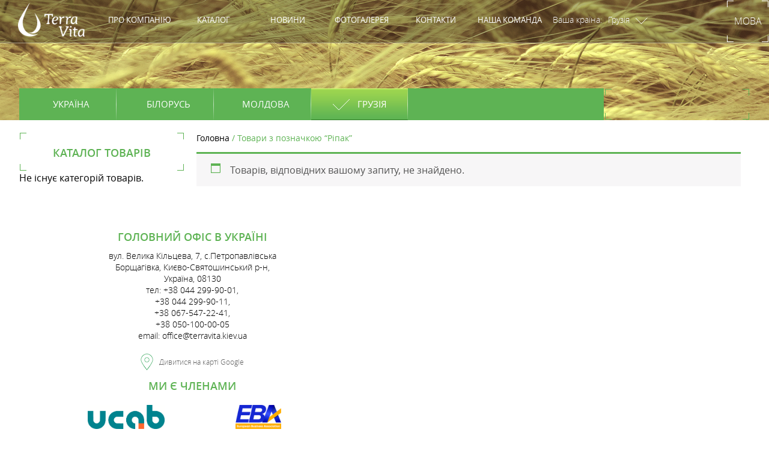

--- FILE ---
content_type: text/html; charset=UTF-8
request_url: http://ge.terravita.kiev.ua/uk/product-tag/raps-uk/
body_size: 6019
content:
<!doctype html><html lang="uk"><head><meta charset="UTF-8"><meta name="viewport" content="width=device-width, initial-scale=1"><link rel="profile" href="http://gmpg.org/xfn/11"><link media="all" href="http://ge.terravita.kiev.ua/wp-content/cache/autoptimize/css/autoptimize_ad4c8e195ca138457d1723cd2e0b906d.css" rel="stylesheet" /><link media="only screen and (max-width: 768px)" href="http://ge.terravita.kiev.ua/wp-content/cache/autoptimize/css/autoptimize_552872c822ca13a6a5428b6f2b9344b0.css" rel="stylesheet" /><title>Ріпак &#8211; Terra Vita</title><link rel='dns-prefetch' href='//s.w.org' /><link rel="alternate" type="application/rss+xml" title="Terra Vita &raquo; стрічка" href="http://ge.terravita.kiev.ua/uk/feed/" /><link rel="alternate" type="application/rss+xml" title="Terra Vita &raquo; Канал коментарів" href="http://ge.terravita.kiev.ua/uk/comments/feed/" /><link rel="alternate" type="application/rss+xml" title="Канал Terra Vita &raquo; Ріпак Позначка" href="http://ge.terravita.kiev.ua/uk/product-tag/raps-uk/feed/" /> <script type="text/javascript">window._wpemojiSettings = {"baseUrl":"https:\/\/s.w.org\/images\/core\/emoji\/11\/72x72\/","ext":".png","svgUrl":"https:\/\/s.w.org\/images\/core\/emoji\/11\/svg\/","svgExt":".svg","source":{"concatemoji":"http:\/\/ge.terravita.kiev.ua\/wp-includes\/js\/wp-emoji-release.min.js?ver=4.9.28"}};
			!function(e,a,t){var n,r,o,i=a.createElement("canvas"),p=i.getContext&&i.getContext("2d");function s(e,t){var a=String.fromCharCode;p.clearRect(0,0,i.width,i.height),p.fillText(a.apply(this,e),0,0);e=i.toDataURL();return p.clearRect(0,0,i.width,i.height),p.fillText(a.apply(this,t),0,0),e===i.toDataURL()}function c(e){var t=a.createElement("script");t.src=e,t.defer=t.type="text/javascript",a.getElementsByTagName("head")[0].appendChild(t)}for(o=Array("flag","emoji"),t.supports={everything:!0,everythingExceptFlag:!0},r=0;r<o.length;r++)t.supports[o[r]]=function(e){if(!p||!p.fillText)return!1;switch(p.textBaseline="top",p.font="600 32px Arial",e){case"flag":return s([55356,56826,55356,56819],[55356,56826,8203,55356,56819])?!1:!s([55356,57332,56128,56423,56128,56418,56128,56421,56128,56430,56128,56423,56128,56447],[55356,57332,8203,56128,56423,8203,56128,56418,8203,56128,56421,8203,56128,56430,8203,56128,56423,8203,56128,56447]);case"emoji":return!s([55358,56760,9792,65039],[55358,56760,8203,9792,65039])}return!1}(o[r]),t.supports.everything=t.supports.everything&&t.supports[o[r]],"flag"!==o[r]&&(t.supports.everythingExceptFlag=t.supports.everythingExceptFlag&&t.supports[o[r]]);t.supports.everythingExceptFlag=t.supports.everythingExceptFlag&&!t.supports.flag,t.DOMReady=!1,t.readyCallback=function(){t.DOMReady=!0},t.supports.everything||(n=function(){t.readyCallback()},a.addEventListener?(a.addEventListener("DOMContentLoaded",n,!1),e.addEventListener("load",n,!1)):(e.attachEvent("onload",n),a.attachEvent("onreadystatechange",function(){"complete"===a.readyState&&t.readyCallback()})),(n=t.source||{}).concatemoji?c(n.concatemoji):n.wpemoji&&n.twemoji&&(c(n.twemoji),c(n.wpemoji)))}(window,document,window._wpemojiSettings);</script> <script type='text/javascript' src='http://ge.terravita.kiev.ua/wp-includes/js/jquery/jquery.js?ver=1.12.4'></script> <link rel='https://api.w.org/' href='http://ge.terravita.kiev.ua/wp-json/' /><link rel="EditURI" type="application/rsd+xml" title="RSD" href="http://ge.terravita.kiev.ua/xmlrpc.php?rsd" /><link rel="wlwmanifest" type="application/wlwmanifest+xml" href="http://ge.terravita.kiev.ua/wp-includes/wlwmanifest.xml" /><meta name="generator" content="WordPress 4.9.28" /><meta name="generator" content="WooCommerce 3.3.6" />  <script type="text/javascript">( function( $ ){
					$( document ).ready( function() {
						$( '#fancybox-overlay' ).css( {
							'width' : $( document ).width()
						} );
					} );
				} )( jQuery );</script>  <noscript><style>.woocommerce-product-gallery{ opacity: 1 !important; }</style></noscript><link rel="icon" href="http://ge.terravita.kiev.ua/wp-content/uploads/2018/04/TeraVita-logo-01-1-100x100.jpg" sizes="32x32" /><link rel="icon" href="http://ge.terravita.kiev.ua/wp-content/uploads/2018/04/TeraVita-logo-01-1-300x300.jpg" sizes="192x192" /><link rel="apple-touch-icon-precomposed" href="http://ge.terravita.kiev.ua/wp-content/uploads/2018/04/TeraVita-logo-01-1-300x300.jpg" /><meta name="msapplication-TileImage" content="http://ge.terravita.kiev.ua/wp-content/uploads/2018/04/TeraVita-logo-01-1-300x300.jpg" /> <script type="text/javascript">var woof_is_permalink =1;

      var woof_shop_page = "";
  
      var woof_really_curr_tax = {};
      var woof_current_page_link = location.protocol + '//' + location.host + location.pathname;
      //***lets remove pagination from woof_current_page_link
      woof_current_page_link = woof_current_page_link.replace(/\page\/[0-9]+/, "");
        var woof_link = 'http://ge.terravita.kiev.ua/wp-content/plugins/woocommerce-products-filter/';

                woof_really_curr_tax = {term_id:3700, taxonomy: "product_tag"};</script> <script>var woof_ajaxurl = "http://ge.terravita.kiev.ua/wp-admin/admin-ajax.php";

	    var woof_lang = {
		'orderby': "orderby",
		'date': "date",
		'perpage': "per page",
		'pricerange': "price range",
		'menu_order': "menu order",
		'popularity': "popularity",
		'rating': "rating",
		'price': "price low to high",
		'price-desc': "price high to low"
	    };

	    if (typeof woof_lang_custom == 'undefined') {
		var woof_lang_custom = {};/*!!important*/
	    }

	//***

	    var woof_is_mobile = 0;
	


	    var woof_show_price_search_button = 0;
	    var woof_show_price_search_type = 0;
	
	    var woof_show_price_search_type = 0;

	    var swoof_search_slug = "swoof";

	
	    var icheck_skin = {};
		        icheck_skin = 'none';
	
	    var is_woof_use_chosen =1;

	

	    var woof_current_values = '[]';
	//+++
	    var woof_lang_loading = "Loading ...";

	
	    var woof_lang_show_products_filter = "show products filter";
	    var woof_lang_hide_products_filter = "hide products filter";
	    var woof_lang_pricerange = "price range";

	//+++

	    var woof_use_beauty_scroll =0;
	//+++
	    var woof_autosubmit =0;
	    var woof_ajaxurl = "http://ge.terravita.kiev.ua/wp-admin/admin-ajax.php";
	    /*var woof_submit_link = "";*/
	    var woof_is_ajax = 0;
	    var woof_ajax_redraw = 0;
	    var woof_ajax_page_num =1;
	    var woof_ajax_first_done = false;
	    var woof_checkboxes_slide_flag = true;


	//toggles
	    var woof_toggle_type = "text";

	    var woof_toggle_closed_text = "-";
	    var woof_toggle_opened_text = "+";

	    var woof_toggle_closed_image = "http://ge.terravita.kiev.ua/wp-content/plugins/woocommerce-products-filter/img/plus3.png";
	    var woof_toggle_opened_image = "http://ge.terravita.kiev.ua/wp-content/plugins/woocommerce-products-filter/img/minus3.png";


	//indexes which can be displayed in red buttons panel
		    var woof_accept_array = ["min_price", "orderby", "perpage", ,"language","post_translations","product_visibility","product_cat","product_tag","pa_bad","pa_obekty"];

	


	//***
	//for extensions

	    var woof_ext_init_functions = null;
	

	
	    var woof_overlay_skin = "plainoverlay";


	    jQuery(function () {
		woof_current_values = jQuery.parseJSON(woof_current_values);
		if (woof_current_values==null ||woof_current_values.length == 0) {
		    woof_current_values = {};
		}

	    });

	    function woof_js_after_ajax_done() {
		jQuery(document).trigger('woof_ajax_done');
		    }</script>  <!--[if lt IE 9]> <script src="http://ge.terravita.kiev.ua/wp-content/themes/tera/js/vendor/html5shiv.js"></script> <![endif]--> <!--[if IE ]><link rel="stylesheet" type="text/css" href="http://ge.terravita.kiev.ua/wp-content/themes/tera/css/ie.css"> <![endif]--> <script src="http://ge.terravita.kiev.ua/wp-content/cache/autoptimize/js/autoptimize_27d90c44b502faa0706073c0e072b318.js"></script></head><body class="archive tax-product_tag term-raps-uk term-3700 gllr_# woocommerce woocommerce-page hfeed"><div class="background-container"><div class="main-header"><div class="main-logo"> <a href="http://ge.terravita.kiev.ua/uk"><noscript><img src="http://ge.terravita.kiev.ua/wp-content/themes/tera/images/index/logo.png" alt="Main Logo"></noscript><img class="lazyload" src='data:image/svg+xml,%3Csvg%20xmlns=%22http://www.w3.org/2000/svg%22%20viewBox=%220%200%20210%20140%22%3E%3C/svg%3E' data-src="http://ge.terravita.kiev.ua/wp-content/themes/tera/images/index/logo.png" alt="Main Logo"></a></div><div class="header-container"><div class="hamburger hamburger--collapse"><div class="hamburger-box"><div class="hamburger-inner"></div></div></div><nav><div class="current-selection"><div class="right-top"></div><div class="left-top"></div><div class="right-bot"></div><div class="left-bot"></div></div><ul id="primary-menu" class="menu"><li id="menu-item-113" class="menu-item menu-item-type-post_type menu-item-object-page menu-item-113"><a href="http://ge.terravita.kiev.ua/uk/pro-kompaniju/">Про компанію</a></li><li id="menu-item-4363" class="menu-item menu-item-type-taxonomy menu-item-object-product_cat menu-item-4363"><a href="http://ge.terravita.kiev.ua/uk/product-category/zasobi-zahistu-roslin/">Каталог</a></li><li id="menu-item-120" class="menu-item menu-item-type-taxonomy menu-item-object-category menu-item-120"><a href="http://ge.terravita.kiev.ua/uk/category/novini/">Новини</a></li><li id="menu-item-121" class="menu-item menu-item-type-taxonomy menu-item-object-category menu-item-121"><a href="http://ge.terravita.kiev.ua/uk/category/fotogalereja/">Фотогалерея</a></li><li id="menu-item-114" class="menu-item menu-item-type-post_type menu-item-object-page menu-item-114"><a href="http://ge.terravita.kiev.ua/uk/kontakti/">Контакти</a></li><li id="menu-item-5406" class="menu-item menu-item-type-post_type menu-item-object-page menu-item-5406"><a href="http://ge.terravita.kiev.ua/uk/komanda-2/">Наша команда</a></li></ul></nav><div class="country"><p id="anchor"><p>Ваша країна:</p></p><p> <span id="active-country" style="cursor: pointer;">Грузія</span> <noscript><img src="http://ge.terravita.kiev.ua/wp-content/themes/tera/images/index/down-arrow.png" alt="down arrow"></noscript><img class="lazyload" src='data:image/svg+xml,%3Csvg%20xmlns=%22http://www.w3.org/2000/svg%22%20viewBox=%220%200%20210%20140%22%3E%3C/svg%3E' data-src="http://ge.terravita.kiev.ua/wp-content/themes/tera/images/index/down-arrow.png" alt="down arrow"></p><div class="list-country"><div class="right-top"></div><div class="left-top"></div><div class="right-bot"></div><div class="left-bot"></div><ul><li><a href="http://be.terravita.kiev.ua">Білорусь</a></li><li><a href="http://md.terravita.kiev.ua">Молдова</a></li><li><a href="http://terravita.kiev.ua">Україна</a></li></ul></div></div></div><div class="language-select"><div class="lang-item"> <a href="#">Мова</a><div class="right-top"></div><div class="left-top"></div><div class="right-bot"></div><div class="left-bot"></div></div><div class="choose-lang"><section id="polylang-3" class="widget widget_polylang"><ul><li class="lang-item lang-item-36 lang-item-ru lang-item-first no-translation"><a lang="ru-RU" hreflang="ru-RU" href="http://ge.terravita.kiev.ua/">РУС</a></li><li class="lang-item lang-item-46 lang-item-uk current-lang"><a lang="uk" hreflang="uk" href="http://ge.terravita.kiev.ua/uk/product-tag/raps-uk/">УКР</a></li><li class="lang-item lang-item-67 lang-item-en no-translation"><a lang="en-US" hreflang="en-US" href="http://ge.terravita.kiev.ua/en/">ENG</a></li></ul></section></div></div></div></div><div class="catalog-container"><div class="country-navbar"><ul><li><a href="http://terravita.kiev.ua/product-category/sredstva-zashhity-rastenij/"> <noscript><img src="http://ge.terravita.kiev.ua/wp-content/themes/tera/images/catalog/current-mark.png" alt="current mark"></noscript><img class="lazyload" src='data:image/svg+xml,%3Csvg%20xmlns=%22http://www.w3.org/2000/svg%22%20viewBox=%220%200%20210%20140%22%3E%3C/svg%3E' data-src="http://ge.terravita.kiev.ua/wp-content/themes/tera/images/catalog/current-mark.png" alt="current mark"> Україна<div class="vertical-line"></div></a></li><li><a href="http://be.terravita.kiev.ua/product-category/sredstva-zashhity-rastenij/"> <noscript><img src="http://ge.terravita.kiev.ua/wp-content/themes/tera/images/catalog/current-mark.png" alt="current mark"></noscript><img class="lazyload" src='data:image/svg+xml,%3Csvg%20xmlns=%22http://www.w3.org/2000/svg%22%20viewBox=%220%200%20210%20140%22%3E%3C/svg%3E' data-src="http://ge.terravita.kiev.ua/wp-content/themes/tera/images/catalog/current-mark.png" alt="current mark"> Білорусь<div class="vertical-line"></div></a></li><li><a href="http://md.terravita.kiev.ua/product-category/sredstva-zashhity-rastenij/"> <noscript><img src="http://ge.terravita.kiev.ua/wp-content/themes/tera/images/catalog/current-mark.png" alt="current mark"></noscript><img class="lazyload" src='data:image/svg+xml,%3Csvg%20xmlns=%22http://www.w3.org/2000/svg%22%20viewBox=%220%200%20210%20140%22%3E%3C/svg%3E' data-src="http://ge.terravita.kiev.ua/wp-content/themes/tera/images/catalog/current-mark.png" alt="current mark"> Молдова<div class="vertical-line"></div></a></li><li><a href="#" class="active current"> <noscript><img src="http://ge.terravita.kiev.ua/wp-content/themes/tera/images/catalog/current-mark.png" alt="current mark"></noscript><img class="lazyload" src='data:image/svg+xml,%3Csvg%20xmlns=%22http://www.w3.org/2000/svg%22%20viewBox=%220%200%20210%20140%22%3E%3C/svg%3E' data-src="http://ge.terravita.kiev.ua/wp-content/themes/tera/images/catalog/current-mark.png" alt="current mark"> Грузія<div class="vertical-line"></div></a></li></ul><div class="search"> <? echo do_shortcode( '[aws_search_form]' ); ?><div class="right-top"></div><div class="left-top"></div><div class="right-bot"></div><div class="left-bot"></div></div></div><div class="clear-both"></div><div class="goods-catalog"><div class="goods-filter"><header><p><span>КАТАЛОГ ТОВАРІВ</span></p><div class="right-top"></div><div class="left-top"></div><div class="right-bot"></div><div class="left-bot"></div></header><aside id="secondary" class="widget-area"><section id="woocommerce_product_categories-2" class="widget woocommerce widget_product_categories"><ul class="product-categories"><li class="cat-item-none">Не існує категорій товарів.</li></ul></section></aside></div><div class="goods-list"><section id = "woo-section"><nav class="woocommerce-breadcrumb"><a href="http://ge.terravita.kiev.ua/uk/">Головна</a>&nbsp;&#47;&nbsp;Товари з позначкою “Ріпак”</nav><p class="woocommerce-info">Товарів, відповідних вашому запиту, не знайдено.</p></section></div></div><div class="clear-both"></div></div><div class="clear-both"></div><div class="map" ><div class="contacts-info"><div class="contry-contacts-text"> <address><section id="custom_html-2" class="widget_text widget widget_custom_html"><h2 class="widget-title">Головний офіс в Україні</h2><div class="textwidget custom-html-widget">вул. Велика Кільцева, 7, с.Петропавлівська Борщагівка, 
Києво-Святошинський р-н, Україна, 08130<br> тел: +38 044 299-90-01,<br> +38 044 299-90-11,<br> +38 067-547-22-41,<br> +38 050-100-00-05<br> email: office@terravita.kiev.ua<br></div></section> </address><p> <a href="https://goo.gl/maps/QJpfqdeiWgk" class="open-map"> <noscript><img src="http://ge.terravita.kiev.ua/wp-content/themes/tera/images/index/maps-icon.png" alt="maps icon"></noscript><img class="lazyload" src='data:image/svg+xml,%3Csvg%20xmlns=%22http://www.w3.org/2000/svg%22%20viewBox=%220%200%20210%20140%22%3E%3C/svg%3E' data-src="http://ge.terravita.kiev.ua/wp-content/themes/tera/images/index/maps-icon.png" alt="maps icon">Дивитися на карті Google </a></p><div class="contacts-logos"><div class="contacts-logos__title"> Ми є членами</div><div class="contacts-logos__imgages"><div class="contacts-logos__img"> <noscript><img src="http://ge.terravita.kiev.ua/wp-content/themes/tera/images/lgs_1.png" alt="img"></noscript><img class="lazyload" src='data:image/svg+xml,%3Csvg%20xmlns=%22http://www.w3.org/2000/svg%22%20viewBox=%220%200%20210%20140%22%3E%3C/svg%3E' data-src="http://ge.terravita.kiev.ua/wp-content/themes/tera/images/lgs_1.png" alt="img"></div><div class="contacts-logos__img"> <noscript><img src="http://ge.terravita.kiev.ua/wp-content/themes/tera/images/lgs_2.png" alt="img"></noscript><img class="lazyload" src='data:image/svg+xml,%3Csvg%20xmlns=%22http://www.w3.org/2000/svg%22%20viewBox=%220%200%20210%20140%22%3E%3C/svg%3E' data-src="http://ge.terravita.kiev.ua/wp-content/themes/tera/images/lgs_2.png" alt="img"></div></div></div></div><div class="contacts-info__map"> <iframe src="https://www.google.com/maps/embed?pb=!1m18!1m12!1m3!1d1270.730462995564!2d30.35574895696732!3d50.432514679472874!2m3!1f0!2f0!3f0!3m2!1i1024!2i768!4f13.1!3m3!1m2!1s0x40d4cc219671222d%3A0x9baf797dfa18d093!2sTerravita!5e0!3m2!1sen!2sua!4v1631087203333!5m2!1sen!2sua" width="800" height="600" style="border:0;" allowfullscreen="" loading="lazy"></iframe></div></div></div><footer class="footer"><p class="footer-title">&copy; 2008-2018 ТОВ «ТерраВіта Україна»</p></footer> <script type="application/ld+json">{"@context":"https:\/\/schema.org\/","@type":"BreadcrumbList","itemListElement":[{"@type":"ListItem","position":"1","item":{"name":"\u0413\u043e\u043b\u043e\u0432\u043d\u0430","@id":"http:\/\/ge.terravita.kiev.ua\/uk\/"}},{"@type":"ListItem","position":"2","item":{"name":"\u0422\u043e\u0432\u0430\u0440\u0438 \u0437 \u043f\u043e\u0437\u043d\u0430\u0447\u043a\u043e\u044e \u201c\u0420\u0456\u043f\u0430\u043a\u201d"}}]}</script><noscript><style>.lazyload{display:none;}</style></noscript><script data-noptimize="1">window.lazySizesConfig=window.lazySizesConfig||{};window.lazySizesConfig.loadMode=1;</script><script async data-noptimize="1" src='http://ge.terravita.kiev.ua/wp-content/plugins/autoptimize/classes/external/js/lazysizes.min.js?ao_version=2.8.4'></script><link rel='stylesheet' id='dashicons-css'  href='http://ge.terravita.kiev.ua/wp-includes/css/dashicons.min.css?ver=4.9.28' type='text/css' media='all' /> <script type='text/javascript'>var wc_add_to_cart_params = {"ajax_url":"\/wp-admin\/admin-ajax.php","wc_ajax_url":"\/?wc-ajax=%%endpoint%%","i18n_view_cart":"\u041f\u0435\u0440\u0435\u0433\u043b\u044f\u043d\u0443\u0442\u0438 \u043a\u043e\u0448\u0438\u043a","cart_url":"","is_cart":"","cart_redirect_after_add":"no"};</script> <script type='text/javascript'>var woocommerce_params = {"ajax_url":"\/wp-admin\/admin-ajax.php","wc_ajax_url":"\/?wc-ajax=%%endpoint%%"};</script> <script type='text/javascript'>var wc_cart_fragments_params = {"ajax_url":"\/wp-admin\/admin-ajax.php","wc_ajax_url":"\/?wc-ajax=%%endpoint%%","cart_hash_key":"wc_cart_hash_8acd3ab5944055848218c31304d47cd2","fragment_name":"wc_fragments_8acd3ab5944055848218c31304d47cd2"};</script> <script type='text/javascript'>var aws_vars = {"sale":"Sale!","noresults":"\u041d\u0438\u0447\u0435\u0433\u043e \u043d\u0435 \u043d\u0430\u0439\u0434\u0435\u043d\u043e"};</script> <script>jQuery(document).ready(function($) {
	$('.product-categories .cat-parent .children').before(
		'<span class="arr"></span>'
		);
	});</script> <script>jQuery(document).ready(function($) {
	$('.language-select .lang-item a').after(
		'<div class="right-top"></div>',
		'<div class="left-top"></div>',
		'<div class="right-bot"></div>',
		'<div class="left-bot"></div>',
		);
	});</script> <script>jQuery(document).ready(function($) {
	$(".product-categories .cat-parent .arr").click(function(){                 
			$(this).prev().toggleClass('active');
			$(this).next().slideToggle(1000);
			$(this).toggleClass('active');
	});

	// COUNTRY
	$("#active-country").click(function(){                 
			$('.main-header .list-country ul').slideToggle(300);
	});

	});</script> <script>jQuery(document).ready(function($) {
	$(".hamburger").click(function(){                 
			$(this).toggleClass('is-active');
			$(this).next().slideToggle(600);
	});
	});</script> </body></html>

--- FILE ---
content_type: text/css
request_url: http://ge.terravita.kiev.ua/wp-content/cache/autoptimize/css/autoptimize_ad4c8e195ca138457d1723cd2e0b906d.css
body_size: 32080
content:
img.wp-smiley,img.emoji{display:inline !important;border:none !important;box-shadow:none !important;height:1em !important;width:1em !important;margin:0 .07em !important;vertical-align:-.1em !important;background:0 0 !important;padding:0 !important}
.woof_container{padding-bottom:5px;margin-bottom:9px}.woof_container select{width:100%}.woof_container label{display:inline-block !important}ul.woof_list{margin:0 !important}.woof_list li{list-style:none !important;padding:0 0 5px !important}.woof_list label{vertical-align:middle;padding-top:4px;padding-bottom:4px;display:inline-block}.woof_childs_list{margin:7px 0 0 15px !important}.woof_auto_show{position:relative;z-index:1001}.woof_sid_auto_shortcode .woof_container{float:left;width:33%;min-width:150px}.woof_sid_auto_shortcode .woof_container_inner{padding-left:5px}.woof_submit_search_form_container{overflow:hidden;clear:both;margin:9px 0 15px}li.woof_childs_list_li{padding-bottom:0 !important}div.woof_info_popup{position:fixed;top:48%;left:48%;z-index:10001;display:none;overflow:hidden;padding:20px;-webkit-border-radius:5px;-moz-border-radius:5px;border-radius:5px;background-color:rgba(0,0,0,.6);-webkit-box-shadow:inset 0 0 0 1px rgba(0,0,0,.6),inset 0 0 0 2px rgba(255,255,255,.2);-moz-box-shadow:inset 0 0 0 1px rgba(0,0,0,.6),inset 0 0 0 2px rgba(255,255,255,.2);box-shadow:inset 0 0 0 1px rgba(0,0,0,.6),inset 0 0 0 2px rgba(255,255,255,.2);color:#fff;font-size:22px;font-family:'Oswald',sans-serif}p.woof_tooltip{position:relative;display:inline;line-height:normal !important}p.woof_tooltip span.woof_tooltip_data{position:absolute;width:auto;min-width:140px;max-width:300px;color:#fff;background:#000;height:auto;min-height:19px;line-height:normal;vertical-align:middle;text-align:center;visibility:hidden;border-radius:6px;margin-top:-30px}p:hover.woof_tooltip span.woof_tooltip_data{visibility:visible;opacity:.8;bottom:10px;left:50%;margin-left:-74px;z-index:999}.woof_products_top_panel{overflow:hidden;line-height:32px;margin:5px 0 15px;display:none;position:relative;z-index:99}.woof_products_top_panel ul{margin:0 !important;padding:0 !important}.woof_products_top_panel li{float:left;margin:0 15px 0 0 !important;list-style:none !important}.woof_products_top_panel li a{text-decoration:none}.woof_products_top_panel li a:hover{text-decoration:none}.woof_products_top_panel li span{padding-right:16px;background:url(//ge.terravita.kiev.ua/wp-content/plugins/woocommerce-products-filter/css/../img/delete.png);background-size:12px 12px;background-repeat:no-repeat;background-position:right}.woof_products_top_panel li span:hover{background-size:14px 14px}.woof_sid_auto_shortcode{background:#fff;border:solid 2px #aaa;-webkit-border-radius:7px;-moz-border-radius:7px;border-radius:7px;-moz-box-shadow:inset 0px 1px 0px 0px #fff;-webkit-box-shadow:inset 0px 1px 0px 0px #fff;box-shadow:inset 0px 1px 0px 0px #fff;background:#fdfdfd;margin-bottom:11px;clear:both}.woof_sid_auto_shortcode.woof{padding:16px}.woof_edit_view{position:relative;float:right;clear:both;opacity:.7;z-index:9999;margin-top:-20px}.woof_container_overlay{position:relative;border:solid 1px orange}.woof_container_setter{position:relative}.woof_container_overlay_item{display:none;color:red;padding:4px}.woof_container_overlay .woof_container_setter_link{display:inline-block;position:relative;float:right;clear:both;opacity:.8}.woof_show_auto_form,.woof_hide_auto_form{display:inline-block !important;margin-bottom:3px !important}.woof_show_auto_form,.woof_hide_auto_form{background:url(//ge.terravita.kiev.ua/wp-content/plugins/woocommerce-products-filter/css/../img/autoshow_button.png);-webkit-background-size:cover;-moz-background-size:cover;-o-background-size:cover;background-size:cover;width:32px;height:32px;display:inline-block;background-repeat:no-repeat}.woof_show_auto_form_txt.woof_show_auto_form,.woof_show_auto_form_txt.woof_hide_auto_form{width:auto;height:auto;background:0 0}.woocommerce-ordering{position:relative;z-index:999}.woof_auto_show .woof_redraw_zone{position:relative;z-index:1001}.woof_auto_show .woof_price_search_container{position:relative;z-index:1002}.woof_price_search_container .price_slider_amount .price_label{float:left !important;display:inline-block;text-align:right !important}.woof_childs_list_opener{vertical-align:middle;margin-left:4px;display:inline-block !important}.woof_childs_list_opener span{display:inline-block;background-size:16px 16px;background-repeat:no-repeat;background-position:right;width:18px;height:18px}.woof_childs_list_opener span.woof_is_closed{background:url(//ge.terravita.kiev.ua/wp-content/plugins/woocommerce-products-filter/css/../img/plus2.png)}.woof_childs_list_opener span.woof_is_opened{background:url(//ge.terravita.kiev.ua/wp-content/plugins/woocommerce-products-filter/css/../img/minus2.png)}.woof_childs_list_opener span:hover{background-size:18px 18px}.woof_list_checkbox li div{margin-top:3px}.woof_list li{margin:0 3px !important}.woof .widget_price_filter .price_slider{margin-bottom:1em}.woof .widget_price_filter .price_slider_amount{text-align:right;line-height:2.4em;font-size:.8751em}.woof .widget_price_filter .price_slider_amount .button{font-size:1.15em;float:right !important}.woof .widget_price_filter .ui-slider{position:relative;text-align:left}.woof .widget_price_filter .ui-slider .ui-slider-handle{position:absolute;z-index:2;width:.9em;height:.9em;-webkit-border-radius:1em;-moz-border-radius:1em;border-radius:1em;border:1px solid #141741;cursor:pointer;background:#2d338e;outline:none;top:-.2em}.woof .widget_price_filter .ui-slider .ui-slider-handle:last-child{margin-left:-.5em}.woof .widget_price_filter .ui-slider .ui-slider-range{position:absolute;z-index:1;font-size:.7em;display:block;border:0;background:#c0132c;-webkit-border-radius:1em;-moz-border-radius:1em;border-radius:1em}.woof .widget_price_filter .price_slider_wrapper .ui-widget-content{-webkit-border-radius:1em;-moz-border-radius:1em;border-radius:1em;background:#d5d5d5}.woof .widget_price_filter .ui-slider-horizontal{height:.5em}.woof .widget_price_filter .ui-slider-horizontal .ui-slider-range{top:0;height:100%}.woof .widget_price_filter .ui-slider-horizontal .ui-slider-range-min{left:-1px}.woof .widget_price_filter .ui-slider-horizontal .ui-slider-range-max{right:-1px}.woof .widget_price_filter .ui-slider .ui-slider-range{background-color:#a46497;border:0 none;border-radius:1em;display:block;font-size:.7em;position:absolute;z-index:1}.woof .widget_price_filter .ui-slider-horizontal .ui-slider-range{height:100%;top:0}.woof .widget_price_filter .ui-slider-horizontal .ui-slider-range{height:100%;top:0}.woof .widget_price_filter .ui-slider .ui-slider-range{background-color:#a46497;border:0 none;border-radius:1em;display:block;font-size:.7em;position:absolute;z-index:1}.woof .widget_price_filter .ui-slider .ui-slider-handle{background-color:#a46497;border-radius:1em;cursor:ew-resize;height:1em;margin-left:-.5em;outline:0 none;position:absolute;top:-.3em;width:1em;z-index:2}.woof .widget_price_filter .price_slider_wrapper .ui-widget-content{background-color:#602053;border:0 none;border-radius:1em}.woof .widget_price_filter .price_slider_wrapper .ui-widget-content{background:none repeat scroll 0 0 #d5d5d5;border-radius:1em}.woof .widget_price_filter .ui-slider-horizontal{height:.5em}.woof .widget_price_filter .ui-slider{margin-left:.5em;margin-right:.5em;position:relative;text-align:left}.woof .woocommerce .widget_price_filter .price_slider{margin-bottom:1em}.woof .widget_price_filter .ui-slider-horizontal{height:.5em}.woof .widget_price_filter .ui-slider{position:relative;text-align:left}.woof .widget_price_filter .price_slider{margin-bottom:1em}.woof_overflow_hidden{overflow:hidden}.woof .chosen-drop{z-index:10001 !important}.chosen-results{z-index:10001 !important}.woof .chosen-container-multi .chosen-choices li.search-field input[type=text]{min-height:18px !important}.woof_sid_widget .woof_edit_view{display:none}.woof_section_scrolled{overflow:auto;overflow-x:hidden;margin-bottom:3px}.woof_price_filter_dropdown{width:100%}.chosen-results li{margin-left:0 !important}.woof-padding-1{padding-left:12px !important}.woof-padding-2{padding-left:24px !important}.woof-padding-3{padding-left:36px !important}.woof-padding-4{padding-left:48px !important}.woof-padding-5{padding-left:60px !important}.chosen-container{margin-bottom:3px}.woof_search_is_going nav.woocommerce-breadcrumb+h1.page-title{display:none}.woof_search_is_going nav.woocommerce-breadcrumb{display:none}.woof_checkbox_label{margin-left:7px}.woof_checkbox_label_selected{font-weight:700}.woof_radio_label_selected{font-weight:700}.woof_checkbox_count{margin-left:3px}.woof_radio_label{margin-left:5px}.woof_radio_count{margin-left:2px}a.woof_front_toggle{float:right}.woof_closed_block{display:none}.woof_radio_term_reset_visible{display:inline-block !important;padding:2px 0 0 7px}.woof label{cursor:pointer}.woof_hidden_term{display:none !important}.woof_open_hidden_li{clear:both;display:block !important;text-align:center}.woof_open_hidden_li a{outline:none !important}.woof_open_hidden_li img{box-shadow:none !important}a.woof_start_filtering_btn{display:inline-block;padding:9px 12px;border:solid 2px #ccc;border-radius:7px;text-decoration:none !important;transition:all .5s}a.woof_start_filtering_btn:hover{color:#0073d2 !important;border-color:#0073d2;text-decoration:none}a.woof_start_filtering_btn2{display:inline-block;padding:9px 12px;border:solid 2px #0073d2;border-radius:7px;text-decoration:none !important;color:#0073d2 !important}.woof_price_filter_txt{width:75px !important}.chosen-container-single .chosen-single span{font-size:15px}.chosen-container-single .chosen-single{height:27px !important;line-height:25px !important}.chosen-container-single .chosen-single div b{background-position:0 4px !important}@media only screen and (max-width :992px){.woof_sid_auto_shortcode .woof_container{clear:both;width:100%}.woof_sid_auto_shortcode .woof_container .chosen-container{width:100% !important}.woof_sid_auto_shortcode .woof_container_select .woof_block_html_items,.woof_sid_auto_shortcode .woof_container_slider .woof_block_html_items,.woof_sid_auto_shortcode .woof_by_rating_container .woof_container_inner{height:auto !important;min-height:auto !important;max-height:auto !important}}.easy-autocomplete-container ul{margin:0 !important}

.chosen-container{min-width:110px;position:relative;display:inline-block;vertical-align:middle;font-size:13px;zoom:1;*display:inline;-webkit-user-select:none;-moz-user-select:none;user-select:none}.chosen-container .chosen-drop{position:absolute;top:100%;left:-9999px;z-index:1010;-webkit-box-sizing:border-box;-moz-box-sizing:border-box;box-sizing:border-box;width:100%;border:1px solid #aaa;border-top:0;background:#fff;box-shadow:0 4px 5px rgba(0,0,0,.15)}.chosen-container.chosen-with-drop .chosen-drop{left:0}.chosen-container a{cursor:pointer}.chosen-container-single .chosen-single{position:relative;display:block;overflow:hidden;padding:0 0 0 8px;height:23px;border:1px solid #aaa;border-radius:5px;background-color:#fff;background:-webkit-gradient(linear,50% 0,50% 100%,color-stop(20%,#fff),color-stop(50%,#f6f6f6),color-stop(52%,#eee),color-stop(100%,#f4f4f4));background:-webkit-linear-gradient(top,#fff 20%,#f6f6f6 50%,#eee 52%,#f4f4f4 100%);background:-moz-linear-gradient(top,#fff 20%,#f6f6f6 50%,#eee 52%,#f4f4f4 100%);background:-o-linear-gradient(top,#fff 20%,#f6f6f6 50%,#eee 52%,#f4f4f4 100%);background:linear-gradient(top,#fff 20%,#f6f6f6 50%,#eee 52%,#f4f4f4 100%);background-clip:padding-box;box-shadow:0 0 3px #fff inset,0 1px 1px rgba(0,0,0,.1);color:#444;text-decoration:none;white-space:nowrap;line-height:24px}.chosen-container-single .chosen-default{color:#999}.chosen-container-single .chosen-single span{display:block;overflow:hidden;margin-right:26px;text-overflow:ellipsis;white-space:nowrap}.chosen-container-single .chosen-single-with-deselect span{margin-right:38px}.chosen-container-single .chosen-single abbr{position:absolute;top:6px;right:26px;display:block;width:12px;height:12px;background:url(//ge.terravita.kiev.ua/wp-content/plugins/woocommerce-products-filter/js/chosen/chosen-sprite.png) -42px 1px no-repeat;font-size:1px}.chosen-container-single .chosen-single abbr:hover{background-position:-42px -10px}.chosen-container-single.chosen-disabled .chosen-single abbr:hover{background-position:-42px -10px}.chosen-container-single .chosen-single div{position:absolute;top:0;right:0;display:block;width:18px;height:100%}.chosen-container-single .chosen-single div b{display:block;width:100%;height:100%;background:url(//ge.terravita.kiev.ua/wp-content/plugins/woocommerce-products-filter/js/chosen/chosen-sprite.png) no-repeat 0 2px}.chosen-container-single .chosen-search{position:relative;z-index:1010;margin:0;padding:3px 4px;white-space:nowrap}.chosen-container-single .chosen-search input[type=text]{-webkit-box-sizing:border-box;-moz-box-sizing:border-box;box-sizing:border-box;margin:1px 0;padding:4px 20px 4px 5px;width:100%;height:auto;outline:0;border:1px solid #aaa;background:#fff url(//ge.terravita.kiev.ua/wp-content/plugins/woocommerce-products-filter/js/chosen/chosen-sprite.png) no-repeat 100% -20px;background:url(//ge.terravita.kiev.ua/wp-content/plugins/woocommerce-products-filter/js/chosen/chosen-sprite.png) no-repeat 100% -20px;font-size:1em;font-family:sans-serif;line-height:normal;border-radius:0}.chosen-container-single .chosen-drop{margin-top:-1px;border-radius:0 0 4px 4px;background-clip:padding-box}.chosen-container-single.chosen-container-single-nosearch .chosen-search{position:absolute;left:-9999px}.chosen-container .chosen-results{position:relative;overflow-x:hidden;overflow-y:auto;margin:0 4px 4px 0;padding:0 0 0 4px;max-height:240px;-webkit-overflow-scrolling:touch}.chosen-container .chosen-results li{display:none;margin:0;padding:5px 6px;list-style:none;line-height:15px;-webkit-touch-callout:none}.chosen-container .chosen-results li.active-result{display:list-item;cursor:pointer}.chosen-container .chosen-results li.disabled-result{display:list-item;color:#ccc;cursor:default}.chosen-container .chosen-results li.highlighted{background-color:#3875d7;background-image:-webkit-gradient(linear,50% 0,50% 100%,color-stop(20%,#3875d7),color-stop(90%,#2a62bc));background-image:-webkit-linear-gradient(#3875d7 20%,#2a62bc 90%);background-image:-moz-linear-gradient(#3875d7 20%,#2a62bc 90%);background-image:-o-linear-gradient(#3875d7 20%,#2a62bc 90%);background-image:linear-gradient(#3875d7 20%,#2a62bc 90%);color:#fff}.chosen-container .chosen-results li.no-results{display:list-item;background:#f4f4f4}.chosen-container .chosen-results li.group-result{display:list-item;font-weight:700;cursor:default}.chosen-container .chosen-results li.group-option{padding-left:15px}.chosen-container .chosen-results li em{font-style:normal;text-decoration:underline}.chosen-container-multi .chosen-choices{position:relative;overflow:hidden;-webkit-box-sizing:border-box;-moz-box-sizing:border-box;box-sizing:border-box;margin:0;padding:0;width:100%;height:auto!important;height:1%;border:1px solid #aaa;background-color:#fff;background-image:-webkit-gradient(linear,50% 0,50% 100%,color-stop(1%,#eee),color-stop(15%,#fff));background-image:-webkit-linear-gradient(#eee 1%,#fff 15%);background-image:-moz-linear-gradient(#eee 1%,#fff 15%);background-image:-o-linear-gradient(#eee 1%,#fff 15%);background-image:linear-gradient(#eee 1%,#fff 15%);cursor:text}.chosen-container-multi .chosen-choices li{float:left;list-style:none}.chosen-container-multi .chosen-choices li.search-field{margin:0;padding:0;white-space:nowrap}.chosen-container-multi .chosen-choices li.search-field input[type=text]{margin:1px 0;padding:5px;height:15px;outline:0;border:0!important;background:transparent!important;box-shadow:none;color:#666;font-size:100%;font-family:sans-serif;line-height:normal;border-radius:0;}.chosen-container-multi .chosen-choices li.search-field .default{color:#999}.chosen-container-multi .chosen-choices li.search-choice{position:relative;margin:3px 0 3px 5px;padding:3px 20px 3px 5px;border:1px solid #aaa;border-radius:3px;background-color:#e4e4e4;background-image:-webkit-gradient(linear,50% 0,50% 100%,color-stop(20%,#f4f4f4),color-stop(50%,#f0f0f0),color-stop(52%,#e8e8e8),color-stop(100%,#eee));background-image:-webkit-linear-gradient(#f4f4f4 20%,#f0f0f0 50%,#e8e8e8 52%,#eee 100%);background-image:-moz-linear-gradient(#f4f4f4 20%,#f0f0f0 50%,#e8e8e8 52%,#eee 100%);background-image:-o-linear-gradient(#f4f4f4 20%,#f0f0f0 50%,#e8e8e8 52%,#eee 100%);background-image:linear-gradient(#f4f4f4 20%,#f0f0f0 50%,#e8e8e8 52%,#eee 100%);background-clip:padding-box;box-shadow:0 0 2px #fff inset,0 1px 0 rgba(0,0,0,.05);color:#333;line-height:13px;cursor:default}.chosen-container-multi .chosen-choices li.search-choice .search-choice-close{position:absolute;top:4px;right:3px;display:block;width:12px;height:12px;background:url(//ge.terravita.kiev.ua/wp-content/plugins/woocommerce-products-filter/js/chosen/chosen-sprite.png) -42px 1px no-repeat;font-size:1px}.chosen-container-multi .chosen-choices li.search-choice .search-choice-close:hover{background-position:-42px -10px}.chosen-container-multi .chosen-choices li.search-choice-disabled{padding-right:5px;border:1px solid #ccc;background-color:#e4e4e4;background-image:-webkit-gradient(linear,50% 0,50% 100%,color-stop(20%,#f4f4f4),color-stop(50%,#f0f0f0),color-stop(52%,#e8e8e8),color-stop(100%,#eee));background-image:-webkit-linear-gradient(top,#f4f4f4 20%,#f0f0f0 50%,#e8e8e8 52%,#eee 100%);background-image:-moz-linear-gradient(top,#f4f4f4 20%,#f0f0f0 50%,#e8e8e8 52%,#eee 100%);background-image:-o-linear-gradient(top,#f4f4f4 20%,#f0f0f0 50%,#e8e8e8 52%,#eee 100%);background-image:linear-gradient(top,#f4f4f4 20%,#f0f0f0 50%,#e8e8e8 52%,#eee 100%);color:#666}.chosen-container-multi .chosen-choices li.search-choice-focus{background:#d4d4d4}.chosen-container-multi .chosen-choices li.search-choice-focus .search-choice-close{background-position:-42px -10px}.chosen-container-multi .chosen-results{margin:0;padding:0}.chosen-container-multi .chosen-drop .result-selected{display:list-item;color:#ccc;cursor:default}.chosen-container-active .chosen-single{border:1px solid #5897fb;box-shadow:0 0 5px rgba(0,0,0,.3)}.chosen-container-active.chosen-with-drop .chosen-single{border:1px solid #aaa;-moz-border-radius-bottomright:0;border-bottom-right-radius:0;-moz-border-radius-bottomleft:0;border-bottom-left-radius:0;background-image:-webkit-gradient(linear,50% 0,50% 100%,color-stop(20%,#eee),color-stop(80%,#fff));background-image:-webkit-linear-gradient(#eee 20%,#fff 80%);background-image:-moz-linear-gradient(#eee 20%,#fff 80%);background-image:-o-linear-gradient(#eee 20%,#fff 80%);background-image:linear-gradient(#eee 20%,#fff 80%);box-shadow:0 1px 0 #fff inset}.chosen-container-active.chosen-with-drop .chosen-single div{border-left:0;background:transparent}.chosen-container-active.chosen-with-drop .chosen-single div b{background-position:-18px 2px}.chosen-container-active .chosen-choices{border:1px solid #5897fb;box-shadow:0 0 5px rgba(0,0,0,.3)}.chosen-container-active .chosen-choices li.search-field input[type=text]{color:#111!important}.chosen-disabled{opacity:.5!important;cursor:default}.chosen-disabled .chosen-single{cursor:default}.chosen-disabled .chosen-choices .search-choice .search-choice-close{cursor:default}.chosen-rtl{text-align:right}.chosen-rtl .chosen-single{overflow:visible;padding:0 8px 0 0}.chosen-rtl .chosen-single span{margin-right:0;margin-left:26px;direction:rtl}.chosen-rtl .chosen-single-with-deselect span{margin-left:38px}.chosen-rtl .chosen-single div{right:auto;left:3px}.chosen-rtl .chosen-single abbr{right:auto;left:26px}.chosen-rtl .chosen-choices li{float:right}.chosen-rtl .chosen-choices li.search-field input[type=text]{direction:rtl}.chosen-rtl .chosen-choices li.search-choice{margin:3px 5px 3px 0;padding:3px 5px 3px 19px}.chosen-rtl .chosen-choices li.search-choice .search-choice-close{right:auto;left:4px}.chosen-rtl.chosen-container-single-nosearch .chosen-search,.chosen-rtl .chosen-drop{left:9999px}.chosen-rtl.chosen-container-single .chosen-results{margin:0 0 4px 4px;padding:0 4px 0 0}.chosen-rtl .chosen-results li.group-option{padding-right:15px;padding-left:0}.chosen-rtl.chosen-container-active.chosen-with-drop .chosen-single div{border-right:0}.chosen-rtl .chosen-search input[type=text]{padding:4px 5px 4px 20px;background:#fff url(//ge.terravita.kiev.ua/wp-content/plugins/woocommerce-products-filter/js/chosen/chosen-sprite.png) no-repeat -30px -20px;background:url(//ge.terravita.kiev.ua/wp-content/plugins/woocommerce-products-filter/js/chosen/chosen-sprite.png) no-repeat -30px -20px;direction:rtl}.chosen-rtl.chosen-container-single .chosen-single div b{background-position:6px 2px}.chosen-rtl.chosen-container-single.chosen-with-drop .chosen-single div b{background-position:-12px 2px}@media only screen and (-webkit-min-device-pixel-ratio:2),only screen and (min-resolution:144dpi){.chosen-rtl .chosen-search input[type=text],.chosen-container-single .chosen-single abbr,.chosen-container-single .chosen-single div b,.chosen-container-single .chosen-search input[type=text],.chosen-container-multi .chosen-choices .search-choice .search-choice-close,.chosen-container .chosen-results-scroll-down span,.chosen-container .chosen-results-scroll-up span{background-image:url(//ge.terravita.kiev.ua/wp-content/plugins/woocommerce-products-filter/js/chosen/chosen-sprite@2x.png)!important;background-size:52px 37px!important;background-repeat:no-repeat!important}}
#woof_svg_load_container{width:600px;height:600px;vertical-align:middle;text-align:center}@media only screen and (max-width:320px){#woof_svg_load_container{width:200px;height:200px}}@media only screen and (max-width:480px){#woof_svg_load_container{width:300px;height:300px}}#woof_svg_load_container img{width:100%;height:100%}
.woocommerce .woocommerce-error .button,.woocommerce .woocommerce-info .button,.woocommerce .woocommerce-message .button,.woocommerce-page .woocommerce-error .button,.woocommerce-page .woocommerce-info .button,.woocommerce-page .woocommerce-message .button{float:right}.woocommerce .col2-set,.woocommerce-page .col2-set{width:100%}.woocommerce .col2-set:after,.woocommerce .col2-set:before,.woocommerce-page .col2-set:after,.woocommerce-page .col2-set:before{content:' ';display:table}.woocommerce .col2-set:after,.woocommerce-page .col2-set:after{clear:both}.woocommerce .col2-set .col-1,.woocommerce-page .col2-set .col-1{float:left;width:48%}.woocommerce .col2-set .col-2,.woocommerce-page .col2-set .col-2{float:right;width:48%}.woocommerce img,.woocommerce-page img{height:auto;max-width:100%}.woocommerce #content div.product div.images,.woocommerce div.product div.images,.woocommerce-page #content div.product div.images,.woocommerce-page div.product div.images{float:left;width:48%}.woocommerce #content div.product div.thumbnails:after,.woocommerce #content div.product div.thumbnails:before,.woocommerce div.product div.thumbnails:after,.woocommerce div.product div.thumbnails:before,.woocommerce-page #content div.product div.thumbnails:after,.woocommerce-page #content div.product div.thumbnails:before,.woocommerce-page div.product div.thumbnails:after,.woocommerce-page div.product div.thumbnails:before{content:' ';display:table}.woocommerce #content div.product div.thumbnails:after,.woocommerce div.product div.thumbnails:after,.woocommerce-page #content div.product div.thumbnails:after,.woocommerce-page div.product div.thumbnails:after{clear:both}.woocommerce #content div.product div.thumbnails a,.woocommerce div.product div.thumbnails a,.woocommerce-page #content div.product div.thumbnails a,.woocommerce-page div.product div.thumbnails a{float:left;width:30.75%;margin-right:3.8%;margin-bottom:1em}.woocommerce #content div.product div.thumbnails a.last,.woocommerce div.product div.thumbnails a.last,.woocommerce-page #content div.product div.thumbnails a.last,.woocommerce-page div.product div.thumbnails a.last{margin-right:0}.woocommerce #content div.product div.thumbnails a.first,.woocommerce div.product div.thumbnails a.first,.woocommerce-page #content div.product div.thumbnails a.first,.woocommerce-page div.product div.thumbnails a.first{clear:both}.woocommerce #content div.product div.thumbnails.columns-1 a,.woocommerce div.product div.thumbnails.columns-1 a,.woocommerce-page #content div.product div.thumbnails.columns-1 a,.woocommerce-page div.product div.thumbnails.columns-1 a{width:100%;margin-right:0;float:none}.woocommerce #content div.product div.thumbnails.columns-2 a,.woocommerce div.product div.thumbnails.columns-2 a,.woocommerce-page #content div.product div.thumbnails.columns-2 a,.woocommerce-page div.product div.thumbnails.columns-2 a{width:48%}.woocommerce #content div.product div.thumbnails.columns-4 a,.woocommerce div.product div.thumbnails.columns-4 a,.woocommerce-page #content div.product div.thumbnails.columns-4 a,.woocommerce-page div.product div.thumbnails.columns-4 a{width:22.05%}.woocommerce #content div.product div.thumbnails.columns-5 a,.woocommerce div.product div.thumbnails.columns-5 a,.woocommerce-page #content div.product div.thumbnails.columns-5 a,.woocommerce-page div.product div.thumbnails.columns-5 a{width:16.9%}.woocommerce #content div.product div.summary,.woocommerce div.product div.summary,.woocommerce-page #content div.product div.summary,.woocommerce-page div.product div.summary{float:right;width:48%;clear:none}.woocommerce #content div.product .woocommerce-tabs,.woocommerce div.product .woocommerce-tabs,.woocommerce-page #content div.product .woocommerce-tabs,.woocommerce-page div.product .woocommerce-tabs{clear:both}.woocommerce #content div.product .woocommerce-tabs ul.tabs:after,.woocommerce #content div.product .woocommerce-tabs ul.tabs:before,.woocommerce div.product .woocommerce-tabs ul.tabs:after,.woocommerce div.product .woocommerce-tabs ul.tabs:before,.woocommerce-page #content div.product .woocommerce-tabs ul.tabs:after,.woocommerce-page #content div.product .woocommerce-tabs ul.tabs:before,.woocommerce-page div.product .woocommerce-tabs ul.tabs:after,.woocommerce-page div.product .woocommerce-tabs ul.tabs:before{content:' ';display:table}.woocommerce #content div.product .woocommerce-tabs ul.tabs:after,.woocommerce div.product .woocommerce-tabs ul.tabs:after,.woocommerce-page #content div.product .woocommerce-tabs ul.tabs:after,.woocommerce-page div.product .woocommerce-tabs ul.tabs:after{clear:both}.woocommerce #content div.product .woocommerce-tabs ul.tabs li,.woocommerce div.product .woocommerce-tabs ul.tabs li,.woocommerce-page #content div.product .woocommerce-tabs ul.tabs li,.woocommerce-page div.product .woocommerce-tabs ul.tabs li{display:inline-block}.woocommerce #content div.product #reviews .comment:after,.woocommerce #content div.product #reviews .comment:before,.woocommerce div.product #reviews .comment:after,.woocommerce div.product #reviews .comment:before,.woocommerce-page #content div.product #reviews .comment:after,.woocommerce-page #content div.product #reviews .comment:before,.woocommerce-page div.product #reviews .comment:after,.woocommerce-page div.product #reviews .comment:before{content:' ';display:table}.woocommerce #content div.product #reviews .comment:after,.woocommerce div.product #reviews .comment:after,.woocommerce-page #content div.product #reviews .comment:after,.woocommerce-page div.product #reviews .comment:after{clear:both}.woocommerce #content div.product #reviews .comment img,.woocommerce div.product #reviews .comment img,.woocommerce-page #content div.product #reviews .comment img,.woocommerce-page div.product #reviews .comment img{float:right;height:auto}.woocommerce ul.products,.woocommerce-page ul.products{clear:both}.woocommerce ul.products:after,.woocommerce ul.products:before,.woocommerce-page ul.products:after,.woocommerce-page ul.products:before{content:' ';display:table}.woocommerce ul.products:after,.woocommerce-page ul.products:after{clear:both}.woocommerce ul.products li.product,.woocommerce-page ul.products li.product{float:left;margin:0 3.8% 2.992em 0;padding:0;position:relative;width:22.05%;margin-left:0}.woocommerce ul.products li.first,.woocommerce-page ul.products li.first{clear:both}.woocommerce ul.products li.last,.woocommerce-page ul.products li.last{margin-right:0}.woocommerce ul.products.columns-1 li.product,.woocommerce-page ul.products.columns-1 li.product{width:100%;margin-right:0}.woocommerce ul.products.columns-2 li.product,.woocommerce-page ul.products.columns-2 li.product{width:48%}.woocommerce ul.products.columns-3 li.product,.woocommerce-page ul.products.columns-3 li.product{width:30.75%}.woocommerce ul.products.columns-5 li.product,.woocommerce-page ul.products.columns-5 li.product{width:16.95%}.woocommerce ul.products.columns-6 li.product,.woocommerce-page ul.products.columns-6 li.product{width:13.5%}.woocommerce-page.columns-1 ul.products li.product,.woocommerce.columns-1 ul.products li.product{width:100%;margin-right:0}.woocommerce-page.columns-2 ul.products li.product,.woocommerce.columns-2 ul.products li.product{width:48%}.woocommerce-page.columns-3 ul.products li.product,.woocommerce.columns-3 ul.products li.product{width:30.75%}.woocommerce-page.columns-5 ul.products li.product,.woocommerce.columns-5 ul.products li.product{width:16.95%}.woocommerce-page.columns-6 ul.products li.product,.woocommerce.columns-6 ul.products li.product{width:13.5%}.woocommerce .woocommerce-result-count,.woocommerce-page .woocommerce-result-count{float:left}.woocommerce .woocommerce-ordering,.woocommerce-page .woocommerce-ordering{float:right}.woocommerce .woocommerce-pagination ul.page-numbers:after,.woocommerce .woocommerce-pagination ul.page-numbers:before,.woocommerce-page .woocommerce-pagination ul.page-numbers:after,.woocommerce-page .woocommerce-pagination ul.page-numbers:before{content:' ';display:table}.woocommerce .woocommerce-pagination ul.page-numbers:after,.woocommerce-page .woocommerce-pagination ul.page-numbers:after{clear:both}.woocommerce .woocommerce-pagination ul.page-numbers li,.woocommerce-page .woocommerce-pagination ul.page-numbers li{display:inline-block}.woocommerce #content table.cart img,.woocommerce table.cart img,.woocommerce-page #content table.cart img,.woocommerce-page table.cart img{height:auto}.woocommerce #content table.cart td.actions,.woocommerce table.cart td.actions,.woocommerce-page #content table.cart td.actions,.woocommerce-page table.cart td.actions{text-align:right}.woocommerce #content table.cart td.actions .input-text,.woocommerce table.cart td.actions .input-text,.woocommerce-page #content table.cart td.actions .input-text,.woocommerce-page table.cart td.actions .input-text{width:80px}.woocommerce #content table.cart td.actions .coupon,.woocommerce table.cart td.actions .coupon,.woocommerce-page #content table.cart td.actions .coupon,.woocommerce-page table.cart td.actions .coupon{float:left}.woocommerce #content table.cart td.actions .coupon label,.woocommerce table.cart td.actions .coupon label,.woocommerce-page #content table.cart td.actions .coupon label,.woocommerce-page table.cart td.actions .coupon label{display:none}.woocommerce .cart-collaterals,.woocommerce-page .cart-collaterals{width:100%}.woocommerce .cart-collaterals:after,.woocommerce .cart-collaterals:before,.woocommerce-page .cart-collaterals:after,.woocommerce-page .cart-collaterals:before{content:' ';display:table}.woocommerce .cart-collaterals:after,.woocommerce-page .cart-collaterals:after{clear:both}.woocommerce .cart-collaterals .related,.woocommerce-page .cart-collaterals .related{width:30.75%;float:left}.woocommerce .cart-collaterals .cross-sells,.woocommerce-page .cart-collaterals .cross-sells{width:48%;float:left}.woocommerce .cart-collaterals .cross-sells ul.products,.woocommerce-page .cart-collaterals .cross-sells ul.products{float:none}.woocommerce .cart-collaterals .cross-sells ul.products li,.woocommerce-page .cart-collaterals .cross-sells ul.products li{width:48%}.woocommerce .cart-collaterals .shipping_calculator,.woocommerce-page .cart-collaterals .shipping_calculator{width:48%;clear:right;float:right}.woocommerce .cart-collaterals .shipping_calculator:after,.woocommerce .cart-collaterals .shipping_calculator:before,.woocommerce-page .cart-collaterals .shipping_calculator:after,.woocommerce-page .cart-collaterals .shipping_calculator:before{content:' ';display:table}.woocommerce .cart-collaterals .shipping_calculator:after,.woocommerce-page .cart-collaterals .shipping_calculator:after{clear:both}.woocommerce .cart-collaterals .shipping_calculator .col2-set .col-1,.woocommerce .cart-collaterals .shipping_calculator .col2-set .col-2,.woocommerce-page .cart-collaterals .shipping_calculator .col2-set .col-1,.woocommerce-page .cart-collaterals .shipping_calculator .col2-set .col-2{width:47%}.woocommerce .cart-collaterals .cart_totals,.woocommerce-page .cart-collaterals .cart_totals{float:right;width:48%}.woocommerce ul.cart_list li:after,.woocommerce ul.cart_list li:before,.woocommerce ul.product_list_widget li:after,.woocommerce ul.product_list_widget li:before,.woocommerce-page ul.cart_list li:after,.woocommerce-page ul.cart_list li:before,.woocommerce-page ul.product_list_widget li:after,.woocommerce-page ul.product_list_widget li:before{content:' ';display:table}.woocommerce ul.cart_list li:after,.woocommerce ul.product_list_widget li:after,.woocommerce-page ul.cart_list li:after,.woocommerce-page ul.product_list_widget li:after{clear:both}.woocommerce ul.cart_list li img,.woocommerce ul.product_list_widget li img,.woocommerce-page ul.cart_list li img,.woocommerce-page ul.product_list_widget li img{float:right;height:auto}.woocommerce form .form-row:after,.woocommerce form .form-row:before,.woocommerce-page form .form-row:after,.woocommerce-page form .form-row:before{content:' ';display:table}.woocommerce form .form-row:after,.woocommerce-page form .form-row:after{clear:both}.woocommerce form .form-row label,.woocommerce-page form .form-row label{display:block}.woocommerce form .form-row label.checkbox,.woocommerce-page form .form-row label.checkbox{display:inline}.woocommerce form .form-row select,.woocommerce-page form .form-row select{width:100%}.woocommerce form .form-row .input-text,.woocommerce-page form .form-row .input-text{-webkit-box-sizing:border-box;box-sizing:border-box;width:100%}.woocommerce form .form-row-first,.woocommerce form .form-row-last,.woocommerce-page form .form-row-first,.woocommerce-page form .form-row-last{width:47%;overflow:visible}.woocommerce form .form-row-first,.woocommerce-page form .form-row-first{float:left}.woocommerce form .form-row-last,.woocommerce-page form .form-row-last{float:right}.woocommerce form .form-row-wide,.woocommerce-page form .form-row-wide{clear:both}.woocommerce #payment .form-row select,.woocommerce-page #payment .form-row select{width:auto}.woocommerce #payment .terms,.woocommerce #payment .wc-terms-and-conditions,.woocommerce-page #payment .terms,.woocommerce-page #payment .wc-terms-and-conditions{text-align:left;padding:0 1em 0 0;float:left}.woocommerce #payment #place_order,.woocommerce-page #payment #place_order{float:right}.woocommerce .woocommerce-billing-fields:after,.woocommerce .woocommerce-billing-fields:before,.woocommerce .woocommerce-shipping-fields:after,.woocommerce .woocommerce-shipping-fields:before,.woocommerce-page .woocommerce-billing-fields:after,.woocommerce-page .woocommerce-billing-fields:before,.woocommerce-page .woocommerce-shipping-fields:after,.woocommerce-page .woocommerce-shipping-fields:before{content:' ';display:table}.woocommerce .woocommerce-billing-fields:after,.woocommerce .woocommerce-shipping-fields:after,.woocommerce-page .woocommerce-billing-fields:after,.woocommerce-page .woocommerce-shipping-fields:after{clear:both}.woocommerce .woocommerce-terms-and-conditions,.woocommerce-page .woocommerce-terms-and-conditions{margin-bottom:1.618em;padding:1.618em}.woocommerce .woocommerce-oembed,.woocommerce-page .woocommerce-oembed{position:relative}.woocommerce-account .woocommerce-MyAccount-navigation{float:left;width:30%}.woocommerce-account .woocommerce-MyAccount-content{float:right;width:68%}.woocommerce-page.left-sidebar #content.twentyeleven{width:58.4%;margin:0 7.6%;float:right}.woocommerce-page.right-sidebar #content.twentyeleven{margin:0 7.6%;width:58.4%;float:left}.twentyfourteen .tfwc{padding:12px 10px 0;max-width:474px;margin:0 auto}.twentyfourteen .tfwc .product .entry-summary{padding:0!important;margin:0 0 1.618em!important}.twentyfourteen .tfwc div.product.hentry.has-post-thumbnail{margin-top:0}@media screen and (min-width:673px){.twentyfourteen .tfwc{padding-right:30px;padding-left:30px}}@media screen and (min-width:1040px){.twentyfourteen .tfwc{padding-right:15px;padding-left:15px}}@media screen and (min-width:1110px){.twentyfourteen .tfwc{padding-right:30px;padding-left:30px}}@media screen and (min-width:1218px){.twentyfourteen .tfwc{margin-right:54px}.full-width .twentyfourteen .tfwc{margin-right:auto}}.twentyfifteen .t15wc{padding-left:7.6923%;padding-right:7.6923%;padding-top:7.6923%;margin-bottom:7.6923%;background:#fff;-webkit-box-shadow:0 0 1px rgba(0,0,0,.15);box-shadow:0 0 1px rgba(0,0,0,.15)}.twentyfifteen .t15wc .page-title{margin-left:0}@media screen and (min-width:38.75em){.twentyfifteen .t15wc{margin-right:7.6923%;margin-left:7.6923%;margin-top:8.3333%}}@media screen and (min-width:59.6875em){.twentyfifteen .t15wc{margin-left:8.3333%;margin-right:8.3333%;padding:10%}.single-product .twentyfifteen .entry-summary{padding:0!important}}.twentysixteen .site-main{margin-right:7.6923%;margin-left:7.6923%}.twentysixteen .entry-summary{margin-right:0;margin-left:0}#content .twentysixteen div.product div.images,#content .twentysixteen div.product div.summary{width:46.42857%}@media screen and (min-width:44.375em){.twentysixteen .site-main{margin-right:23.0769%}}@media screen and (min-width:56.875em){.twentysixteen .site-main{margin-right:0;margin-left:0}.no-sidebar .twentysixteen .site-main{margin-right:15%;margin-left:15%}.no-sidebar .twentysixteen .entry-summary{margin-right:0;margin-left:0}}.rtl .woocommerce .col2-set .col-1,.rtl .woocommerce-page .col2-set .col-1{float:right}.rtl .woocommerce .col2-set .col-2,.rtl .woocommerce-page .col2-set .col-2{float:left}
@charset "UTF-8";@-webkit-keyframes spin{100%{-webkit-transform:rotate(360deg);transform:rotate(360deg)}}@keyframes spin{100%{-webkit-transform:rotate(360deg);transform:rotate(360deg)}}@font-face{font-family:star;src:url(//ge.terravita.kiev.ua/wp-content/plugins/woocommerce/assets/css/../fonts/star.eot);src:url(//ge.terravita.kiev.ua/wp-content/plugins/woocommerce/assets/css/../fonts/star.eot?#iefix) format("embedded-opentype"),url(//ge.terravita.kiev.ua/wp-content/plugins/woocommerce/assets/css/../fonts/star.woff) format("woff"),url(//ge.terravita.kiev.ua/wp-content/plugins/woocommerce/assets/css/../fonts/star.ttf) format("truetype"),url(//ge.terravita.kiev.ua/wp-content/plugins/woocommerce/assets/css/../fonts/star.svg#star) format("svg");font-weight:400;font-style:normal}@font-face{font-family:WooCommerce;src:url(//ge.terravita.kiev.ua/wp-content/plugins/woocommerce/assets/css/../fonts/WooCommerce.eot);src:url(//ge.terravita.kiev.ua/wp-content/plugins/woocommerce/assets/css/../fonts/WooCommerce.eot?#iefix) format("embedded-opentype"),url(//ge.terravita.kiev.ua/wp-content/plugins/woocommerce/assets/css/../fonts/WooCommerce.woff) format("woff"),url(//ge.terravita.kiev.ua/wp-content/plugins/woocommerce/assets/css/../fonts/WooCommerce.ttf) format("truetype"),url(//ge.terravita.kiev.ua/wp-content/plugins/woocommerce/assets/css/../fonts/WooCommerce.svg#WooCommerce) format("svg");font-weight:400;font-style:normal}.woocommerce-store-notice,p.demo_store{position:absolute;top:0;left:0;right:0;margin:0;width:100%;font-size:1em;padding:1em 0;text-align:center;background-color:#a46497;color:#fff;z-index:99998;-webkit-box-shadow:0 1px 1em rgba(0,0,0,.2);box-shadow:0 1px 1em rgba(0,0,0,.2);display:none}.woocommerce-store-notice a,p.demo_store a{color:#fff;text-decoration:underline}.screen-reader-text{clip:rect(1px,1px,1px,1px);height:1px;overflow:hidden;position:absolute!important;width:1px;word-wrap:normal!important}.admin-bar p.demo_store{top:32px}.clear{clear:both}.woocommerce .blockUI.blockOverlay{position:relative}.woocommerce .blockUI.blockOverlay:before{height:1em;width:1em;display:block;position:absolute;top:50%;left:50%;margin-left:-.5em;margin-top:-.5em;content:'';-webkit-animation:spin 1s ease-in-out infinite;animation:spin 1s ease-in-out infinite;background:url(//ge.terravita.kiev.ua/wp-content/plugins/woocommerce/assets/css/../images/icons/loader.svg) center center;background-size:cover;line-height:1;text-align:center;font-size:2em;color:rgba(0,0,0,.75)}.woocommerce .loader:before{height:1em;width:1em;display:block;position:absolute;top:50%;left:50%;margin-left:-.5em;margin-top:-.5em;content:'';-webkit-animation:spin 1s ease-in-out infinite;animation:spin 1s ease-in-out infinite;background:url(//ge.terravita.kiev.ua/wp-content/plugins/woocommerce/assets/css/../images/icons/loader.svg) center center;background-size:cover;line-height:1;text-align:center;font-size:2em;color:rgba(0,0,0,.75)}.woocommerce a.remove{display:block;font-size:1.5em;height:1em;width:1em;text-align:center;line-height:1;border-radius:100%;color:red!important;text-decoration:none;font-weight:700;border:0}.woocommerce a.remove:hover{color:#fff!important;background:red}.woocommerce small.note{display:block;color:#777;font-size:.857em;margin-top:10px}.woocommerce .woocommerce-breadcrumb{margin:0 0 1em;padding:0;font-size:.92em;color:#777}.woocommerce .woocommerce-breadcrumb:after,.woocommerce .woocommerce-breadcrumb:before{content:' ';display:table}.woocommerce .woocommerce-breadcrumb:after{clear:both}.woocommerce .woocommerce-breadcrumb a{color:#777}.woocommerce .quantity .qty{width:3.631em;text-align:center}.woocommerce div.product{margin-bottom:0;position:relative}.woocommerce div.product .product_title{clear:none;margin-top:0;padding:0}.woocommerce div.product p.price,.woocommerce div.product span.price{color:#77a464;font-size:1.25em}.woocommerce div.product p.price ins,.woocommerce div.product span.price ins{background:inherit;font-weight:700;display:inline-block}.woocommerce div.product p.price del,.woocommerce div.product span.price del{opacity:.5;display:inline-block}.woocommerce div.product p.stock{font-size:.92em}.woocommerce div.product .stock{color:#77a464}.woocommerce div.product .out-of-stock{color:red}.woocommerce div.product .woocommerce-product-rating{margin-bottom:1.618em}.woocommerce div.product div.images{margin-bottom:2em}.woocommerce div.product div.images img{display:block;width:100%;height:auto;-webkit-box-shadow:none;box-shadow:none}.woocommerce div.product div.images div.thumbnails{padding-top:1em}.woocommerce div.product div.images.woocommerce-product-gallery{position:relative}.woocommerce div.product div.images .woocommerce-product-gallery__wrapper{-webkit-transition:all cubic-bezier(.795,-.035,0,1) .5s;transition:all cubic-bezier(.795,-.035,0,1) .5s;margin:0;padding:0}.woocommerce div.product div.images .woocommerce-product-gallery__wrapper .zoomImg{background-color:#fff}.woocommerce div.product div.images .woocommerce-product-gallery__image:nth-child(n+2){width:25%;display:inline-block}.woocommerce div.product div.images .woocommerce-product-gallery__trigger{position:absolute;top:.5em;right:.5em;font-size:2em;z-index:9;width:36px;height:36px;background:#fff;text-indent:-9999px;border-radius:100%;-webkit-box-sizing:content-box;box-sizing:content-box}.woocommerce div.product div.images .woocommerce-product-gallery__trigger:before{content:"";display:block;width:10px;height:10px;border:2px solid #000;border-radius:100%;position:absolute;top:9px;left:9px;-webkit-box-sizing:content-box;box-sizing:content-box}.woocommerce div.product div.images .woocommerce-product-gallery__trigger:after{content:"";display:block;width:2px;height:8px;background:#000;border-radius:6px;position:absolute;top:19px;left:22px;-webkit-transform:rotate(-45deg);-ms-transform:rotate(-45deg);transform:rotate(-45deg);-webkit-box-sizing:content-box;box-sizing:content-box}.woocommerce div.product div.images .flex-control-thumbs{overflow:hidden;zoom:1;margin:0;padding:0}.woocommerce div.product div.images .flex-control-thumbs li{width:25%;float:left;margin:0;list-style:none}.woocommerce div.product div.images .flex-control-thumbs li img{cursor:pointer;opacity:.5;margin:0}.woocommerce div.product div.images .flex-control-thumbs li img.flex-active,.woocommerce div.product div.images .flex-control-thumbs li img:hover{opacity:1}.woocommerce div.product .woocommerce-product-gallery--columns-3 .flex-control-thumbs li:nth-child(3n+1){clear:left}.woocommerce div.product .woocommerce-product-gallery--columns-4 .flex-control-thumbs li:nth-child(4n+1){clear:left}.woocommerce div.product .woocommerce-product-gallery--columns-5 .flex-control-thumbs li:nth-child(5n+1){clear:left}.woocommerce div.product div.summary{margin-bottom:2em}.woocommerce div.product div.social{text-align:right;margin:0 0 1em}.woocommerce div.product div.social span{margin:0 0 0 2px}.woocommerce div.product div.social span span{margin:0}.woocommerce div.product div.social span .stButton .chicklets{padding-left:16px;width:0}.woocommerce div.product div.social iframe{float:left;margin-top:3px}.woocommerce div.product .woocommerce-tabs ul.tabs{list-style:none;padding:0 0 0 1em;margin:0 0 1.618em;overflow:hidden;position:relative}.woocommerce div.product .woocommerce-tabs ul.tabs li{border:1px solid #d3ced2;background-color:#ebe9eb;display:inline-block;position:relative;z-index:0;border-radius:4px 4px 0 0;margin:0 -5px;padding:0 1em}.woocommerce div.product .woocommerce-tabs ul.tabs li a{display:inline-block;padding:.5em 0;font-weight:700;color:#515151;text-decoration:none}.woocommerce div.product .woocommerce-tabs ul.tabs li a:hover{text-decoration:none;color:#6b6a6b}.woocommerce div.product .woocommerce-tabs ul.tabs li.active{background:#fff;z-index:2;border-bottom-color:#fff}.woocommerce div.product .woocommerce-tabs ul.tabs li.active a{color:inherit;text-shadow:inherit}.woocommerce div.product .woocommerce-tabs ul.tabs li.active:before{-webkit-box-shadow:2px 2px 0 #fff;box-shadow:2px 2px 0 #fff}.woocommerce div.product .woocommerce-tabs ul.tabs li.active:after{-webkit-box-shadow:-2px 2px 0 #fff;box-shadow:-2px 2px 0 #fff}.woocommerce div.product .woocommerce-tabs ul.tabs li:after,.woocommerce div.product .woocommerce-tabs ul.tabs li:before{border:1px solid #d3ced2;position:absolute;bottom:-1px;width:5px;height:5px;content:' ';-webkit-box-sizing:border-box;box-sizing:border-box}.woocommerce div.product .woocommerce-tabs ul.tabs li:before{left:-5px;border-bottom-right-radius:4px;border-width:0 1px 1px 0;-webkit-box-shadow:2px 2px 0 #ebe9eb;box-shadow:2px 2px 0 #ebe9eb}.woocommerce div.product .woocommerce-tabs ul.tabs li:after{right:-5px;border-bottom-left-radius:4px;border-width:0 0 1px 1px;-webkit-box-shadow:-2px 2px 0 #ebe9eb;box-shadow:-2px 2px 0 #ebe9eb}.woocommerce div.product .woocommerce-tabs ul.tabs:before{position:absolute;content:' ';width:100%;bottom:0;left:0;border-bottom:1px solid #d3ced2;z-index:1}.woocommerce div.product .woocommerce-tabs .panel{margin:0 0 2em;padding:0}.woocommerce div.product p.cart{margin-bottom:2em}.woocommerce div.product p.cart:after,.woocommerce div.product p.cart:before{content:' ';display:table}.woocommerce div.product p.cart:after{clear:both}.woocommerce div.product form.cart{margin-bottom:2em}.woocommerce div.product form.cart:after,.woocommerce div.product form.cart:before{content:' ';display:table}.woocommerce div.product form.cart:after{clear:both}.woocommerce div.product form.cart div.quantity{float:left;margin:0 4px 0 0}.woocommerce div.product form.cart table{border-width:0 0 1px}.woocommerce div.product form.cart table td{padding-left:0}.woocommerce div.product form.cart table div.quantity{float:none;margin:0}.woocommerce div.product form.cart table small.stock{display:block;float:none}.woocommerce div.product form.cart .variations{margin-bottom:1em;border:0;width:100%}.woocommerce div.product form.cart .variations td,.woocommerce div.product form.cart .variations th{border:0;vertical-align:top;line-height:2em}.woocommerce div.product form.cart .variations label{font-weight:700}.woocommerce div.product form.cart .variations select{max-width:100%;min-width:75%;display:inline-block;margin-right:1em}.woocommerce div.product form.cart .variations td.label{padding-right:1em}.woocommerce div.product form.cart .woocommerce-variation-description p{margin-bottom:1em}.woocommerce div.product form.cart .reset_variations{visibility:hidden;font-size:.83em}.woocommerce div.product form.cart .wc-no-matching-variations{display:none}.woocommerce div.product form.cart .button{vertical-align:middle;float:left}.woocommerce div.product form.cart .group_table td.woocommerce-grouped-product-list-item__label{padding-right:1em;padding-left:1em}.woocommerce div.product form.cart .group_table td{vertical-align:top;padding-bottom:.5em;border:0}.woocommerce div.product form.cart .group_table td:first-child{width:4em;text-align:center}.woocommerce div.product form.cart .group_table .wc-grouped-product-add-to-cart-checkbox{display:inline-block;width:auto;margin:0 auto;-webkit-transform:scale(1.5,1.5);-ms-transform:scale(1.5,1.5);transform:scale(1.5,1.5)}.woocommerce span.onsale{min-height:3.236em;min-width:3.236em;padding:.202em;font-size:1em;font-weight:700;position:absolute;text-align:center;line-height:3.236;top:-.5em;left:-.5em;margin:0;border-radius:100%;background-color:#77a464;color:#fff;font-size:.857em;z-index:9}.woocommerce .products ul,.woocommerce ul.products{margin:0 0 1em;padding:0;list-style:none outside;clear:both}.woocommerce .products ul:after,.woocommerce .products ul:before,.woocommerce ul.products:after,.woocommerce ul.products:before{content:' ';display:table}.woocommerce .products ul:after,.woocommerce ul.products:after{clear:both}.woocommerce .products ul li,.woocommerce ul.products li{list-style:none outside}.woocommerce ul.products li.product .onsale{top:0;right:0;left:auto;margin:-.5em -.5em 0 0}.woocommerce ul.products li.product .woocommerce-loop-category__title,.woocommerce ul.products li.product .woocommerce-loop-product__title,.woocommerce ul.products li.product h3{padding:.5em 0;margin:0;font-size:1em}.woocommerce ul.products li.product a{text-decoration:none}.woocommerce ul.products li.product a img{width:100%;height:auto;display:block;margin:0 0 1em;-webkit-box-shadow:none;box-shadow:none}.woocommerce ul.products li.product strong{display:block}.woocommerce ul.products li.product .star-rating{font-size:.857em}.woocommerce ul.products li.product .button{margin-top:1em}.woocommerce ul.products li.product .price{color:#77a464;display:block;font-weight:400;margin-bottom:.5em;font-size:.857em}.woocommerce ul.products li.product .price del{color:inherit;opacity:.5;display:inline-block}.woocommerce ul.products li.product .price ins{background:0 0;font-weight:700;display:inline-block}.woocommerce ul.products li.product .price .from{font-size:.67em;margin:-2px 0 0;text-transform:uppercase;color:rgba(132,132,132,.5)}.woocommerce .woocommerce-result-count{margin:0 0 1em}.woocommerce .woocommerce-ordering{margin:0 0 1em}.woocommerce .woocommerce-ordering select{vertical-align:top}.woocommerce nav.woocommerce-pagination{text-align:center}.woocommerce nav.woocommerce-pagination ul{display:inline-block;white-space:nowrap;padding:0;clear:both;border:1px solid #d3ced2;border-right:0;margin:1px}.woocommerce nav.woocommerce-pagination ul li{border-right:1px solid #d3ced2;padding:0;margin:0;float:left;display:inline;overflow:hidden}.woocommerce nav.woocommerce-pagination ul li a,.woocommerce nav.woocommerce-pagination ul li span{margin:0;text-decoration:none;padding:0;line-height:1;font-size:1em;font-weight:400;padding:.5em;min-width:1em;display:block}.woocommerce nav.woocommerce-pagination ul li a:focus,.woocommerce nav.woocommerce-pagination ul li a:hover,.woocommerce nav.woocommerce-pagination ul li span.current{background:#ebe9eb;color:#8a7e88}.woocommerce #respond input#submit,.woocommerce a.button,.woocommerce button.button,.woocommerce input.button{font-size:100%;margin:0;line-height:1;cursor:pointer;position:relative;text-decoration:none;overflow:visible;padding:.618em 1em;font-weight:700;border-radius:3px;left:auto;color:#515151;background-color:#ebe9eb;border:0;display:inline-block;background-image:none;-webkit-box-shadow:none;box-shadow:none;text-shadow:none}.woocommerce #respond input#submit.loading,.woocommerce a.button.loading,.woocommerce button.button.loading,.woocommerce input.button.loading{opacity:.25;padding-right:2.618em}.woocommerce #respond input#submit.loading:after,.woocommerce a.button.loading:after,.woocommerce button.button.loading:after,.woocommerce input.button.loading:after{font-family:WooCommerce;content:'\e01c';vertical-align:top;font-weight:400;position:absolute;top:.618em;right:1em;-webkit-animation:spin 2s linear infinite;animation:spin 2s linear infinite}.woocommerce #respond input#submit.added:after,.woocommerce a.button.added:after,.woocommerce button.button.added:after,.woocommerce input.button.added:after{font-family:WooCommerce;content:'\e017';margin-left:.53em;vertical-align:bottom}.woocommerce #respond input#submit:hover,.woocommerce a.button:hover,.woocommerce button.button:hover,.woocommerce input.button:hover{background-color:#dad8da;text-decoration:none;background-image:none;color:#515151}.woocommerce #respond input#submit.alt,.woocommerce a.button.alt,.woocommerce button.button.alt,.woocommerce input.button.alt{background-color:#a46497;color:#fff;-webkit-font-smoothing:antialiased}.woocommerce #respond input#submit.alt:hover,.woocommerce a.button.alt:hover,.woocommerce button.button.alt:hover,.woocommerce input.button.alt:hover{background-color:#935386;color:#fff}.woocommerce #respond input#submit.alt.disabled,.woocommerce #respond input#submit.alt.disabled:hover,.woocommerce #respond input#submit.alt:disabled,.woocommerce #respond input#submit.alt:disabled:hover,.woocommerce #respond input#submit.alt:disabled[disabled],.woocommerce #respond input#submit.alt:disabled[disabled]:hover,.woocommerce a.button.alt.disabled,.woocommerce a.button.alt.disabled:hover,.woocommerce a.button.alt:disabled,.woocommerce a.button.alt:disabled:hover,.woocommerce a.button.alt:disabled[disabled],.woocommerce a.button.alt:disabled[disabled]:hover,.woocommerce button.button.alt.disabled,.woocommerce button.button.alt.disabled:hover,.woocommerce button.button.alt:disabled,.woocommerce button.button.alt:disabled:hover,.woocommerce button.button.alt:disabled[disabled],.woocommerce button.button.alt:disabled[disabled]:hover,.woocommerce input.button.alt.disabled,.woocommerce input.button.alt.disabled:hover,.woocommerce input.button.alt:disabled,.woocommerce input.button.alt:disabled:hover,.woocommerce input.button.alt:disabled[disabled],.woocommerce input.button.alt:disabled[disabled]:hover{background-color:#a46497;color:#fff}.woocommerce #respond input#submit.disabled,.woocommerce #respond input#submit:disabled,.woocommerce #respond input#submit:disabled[disabled],.woocommerce a.button.disabled,.woocommerce a.button:disabled,.woocommerce a.button:disabled[disabled],.woocommerce button.button.disabled,.woocommerce button.button:disabled,.woocommerce button.button:disabled[disabled],.woocommerce input.button.disabled,.woocommerce input.button:disabled,.woocommerce input.button:disabled[disabled]{color:inherit;cursor:not-allowed;opacity:.5;padding:.618em 1em}.woocommerce #respond input#submit.disabled:hover,.woocommerce #respond input#submit:disabled:hover,.woocommerce #respond input#submit:disabled[disabled]:hover,.woocommerce a.button.disabled:hover,.woocommerce a.button:disabled:hover,.woocommerce a.button:disabled[disabled]:hover,.woocommerce button.button.disabled:hover,.woocommerce button.button:disabled:hover,.woocommerce button.button:disabled[disabled]:hover,.woocommerce input.button.disabled:hover,.woocommerce input.button:disabled:hover,.woocommerce input.button:disabled[disabled]:hover{color:inherit;background-color:#ebe9eb}.woocommerce .cart .button,.woocommerce .cart input.button{float:none}.woocommerce a.added_to_cart{padding-top:.5em;display:inline-block}.woocommerce #reviews h2 small{float:right;color:#777;font-size:15px;margin:10px 0 0}.woocommerce #reviews h2 small a{text-decoration:none;color:#777}.woocommerce #reviews h3{margin:0}.woocommerce #reviews #respond{margin:0;border:0;padding:0}.woocommerce #reviews #comment{height:75px}.woocommerce #reviews #comments .add_review:after,.woocommerce #reviews #comments .add_review:before{content:' ';display:table}.woocommerce #reviews #comments .add_review:after{clear:both}.woocommerce #reviews #comments h2{clear:none}.woocommerce #reviews #comments ol.commentlist{margin:0;width:100%;background:0 0;list-style:none}.woocommerce #reviews #comments ol.commentlist:after,.woocommerce #reviews #comments ol.commentlist:before{content:' ';display:table}.woocommerce #reviews #comments ol.commentlist:after{clear:both}.woocommerce #reviews #comments ol.commentlist li{padding:0;margin:0 0 20px;border:0;position:relative;background:0;border:0}.woocommerce #reviews #comments ol.commentlist li .meta{color:#777;font-size:.75em}.woocommerce #reviews #comments ol.commentlist li img.avatar{float:left;position:absolute;top:0;left:0;padding:3px;width:32px;height:auto;background:#ebe9eb;border:1px solid #e4e1e3;margin:0;-webkit-box-shadow:none;box-shadow:none}.woocommerce #reviews #comments ol.commentlist li .comment-text{margin:0 0 0 50px;border:1px solid #e4e1e3;border-radius:4px;padding:1em 1em 0}.woocommerce #reviews #comments ol.commentlist li .comment-text:after,.woocommerce #reviews #comments ol.commentlist li .comment-text:before{content:' ';display:table}.woocommerce #reviews #comments ol.commentlist li .comment-text:after{clear:both}.woocommerce #reviews #comments ol.commentlist li .comment-text p{margin:0 0 1em}.woocommerce #reviews #comments ol.commentlist li .comment-text p.meta{font-size:.83em}.woocommerce #reviews #comments ol.commentlist ul.children{list-style:none outside;margin:20px 0 0 50px}.woocommerce #reviews #comments ol.commentlist ul.children .star-rating{display:none}.woocommerce #reviews #comments ol.commentlist #respond{border:1px solid #e4e1e3;border-radius:4px;padding:1em 1em 0;margin:20px 0 0 50px}.woocommerce #reviews #comments .commentlist>li:before{content:''}.woocommerce .star-rating{float:right;overflow:hidden;position:relative;height:1em;line-height:1;font-size:1em;width:5.4em;font-family:star}.woocommerce .star-rating:before{content:'\73\73\73\73\73';color:#d3ced2;float:left;top:0;left:0;position:absolute}.woocommerce .star-rating span{overflow:hidden;float:left;top:0;left:0;position:absolute;padding-top:1.5em}.woocommerce .star-rating span:before{content:'\53\53\53\53\53';top:0;position:absolute;left:0}.woocommerce .woocommerce-product-rating{line-height:2;display:block}.woocommerce .woocommerce-product-rating:after,.woocommerce .woocommerce-product-rating:before{content:' ';display:table}.woocommerce .woocommerce-product-rating:after{clear:both}.woocommerce .woocommerce-product-rating .star-rating{margin:.5em 4px 0 0;float:left}.woocommerce .products .star-rating{display:block;margin:0 0 .5em;float:none}.woocommerce .hreview-aggregate .star-rating{margin:10px 0 0}.woocommerce #review_form #respond{position:static;margin:0;width:auto;padding:0;background:transparent none;border:0}.woocommerce #review_form #respond:after,.woocommerce #review_form #respond:before{content:' ';display:table}.woocommerce #review_form #respond:after{clear:both}.woocommerce #review_form #respond p{margin:0 0 10px}.woocommerce #review_form #respond .form-submit input{left:auto}.woocommerce #review_form #respond textarea{-webkit-box-sizing:border-box;box-sizing:border-box;width:100%}.woocommerce p.stars a{position:relative;height:1em;width:1em;text-indent:-999em;display:inline-block;text-decoration:none}.woocommerce p.stars a:before{display:block;position:absolute;top:0;left:0;width:1em;height:1em;line-height:1;font-family:WooCommerce;content:'\e021';text-indent:0}.woocommerce p.stars a:hover~a:before{content:'\e021'}.woocommerce p.stars:hover a:before{content:'\e020'}.woocommerce p.stars.selected a.active:before{content:'\e020'}.woocommerce p.stars.selected a.active~a:before{content:'\e021'}.woocommerce p.stars.selected a:not(.active):before{content:'\e020'}.woocommerce table.shop_attributes{border:0;border-top:1px dotted rgba(0,0,0,.1);margin-bottom:1.618em;width:100%}.woocommerce table.shop_attributes th{width:150px;font-weight:700;padding:8px;border-top:0;border-bottom:1px dotted rgba(0,0,0,.1);margin:0;line-height:1.5}.woocommerce table.shop_attributes td{font-style:italic;padding:0;border-top:0;border-bottom:1px dotted rgba(0,0,0,.1);margin:0;line-height:1.5}.woocommerce table.shop_attributes td p{margin:0;padding:8px 0}.woocommerce table.shop_attributes tr:nth-child(even) td,.woocommerce table.shop_attributes tr:nth-child(even) th{background:rgba(0,0,0,.025)}.woocommerce table.shop_table{border:1px solid rgba(0,0,0,.1);margin:0 -1px 24px 0;text-align:left;width:100%;border-collapse:separate;border-radius:5px}.woocommerce table.shop_table th{font-weight:700;padding:9px 12px}.woocommerce table.shop_table td{border-top:1px solid rgba(0,0,0,.1);padding:6px 12px;vertical-align:middle}.woocommerce table.shop_table td small{font-weight:400}.woocommerce table.shop_table tbody:first-child tr:first-child td,.woocommerce table.shop_table tbody:first-child tr:first-child th{border-top:0}.woocommerce table.shop_table tbody th,.woocommerce table.shop_table tfoot td,.woocommerce table.shop_table tfoot th{font-weight:700;border-top:1px solid rgba(0,0,0,.1)}.woocommerce table.my_account_orders{font-size:.85em}.woocommerce table.my_account_orders td,.woocommerce table.my_account_orders th{padding:4px 8px;vertical-align:middle}.woocommerce table.my_account_orders .button{white-space:nowrap}.woocommerce table.my_account_orders .order-actions{text-align:right}.woocommerce table.my_account_orders .order-actions .button{margin:.125em 0 .125em .25em}.woocommerce table.woocommerce-MyAccount-downloads td,.woocommerce table.woocommerce-MyAccount-downloads th{vertical-align:top;text-align:center}.woocommerce table.woocommerce-MyAccount-downloads td:first-child,.woocommerce table.woocommerce-MyAccount-downloads th:first-child{text-align:left}.woocommerce table.woocommerce-MyAccount-downloads td:last-child,.woocommerce table.woocommerce-MyAccount-downloads th:last-child{text-align:left}.woocommerce table.woocommerce-MyAccount-downloads td .woocommerce-MyAccount-downloads-file:before,.woocommerce table.woocommerce-MyAccount-downloads th .woocommerce-MyAccount-downloads-file:before{content:'\2193';display:inline-block}.woocommerce td.product-name .wc-item-meta,.woocommerce td.product-name dl.variation{list-style:none outside}.woocommerce td.product-name .wc-item-meta .wc-item-meta-label,.woocommerce td.product-name .wc-item-meta dt,.woocommerce td.product-name dl.variation .wc-item-meta-label,.woocommerce td.product-name dl.variation dt{float:left;clear:both;margin-right:.25em;display:inline-block;list-style:none outside}.woocommerce td.product-name .wc-item-meta dd,.woocommerce td.product-name dl.variation dd{margin:0}.woocommerce td.product-name .wc-item-meta p,.woocommerce td.product-name .wc-item-meta:last-child,.woocommerce td.product-name dl.variation p,.woocommerce td.product-name dl.variation:last-child{margin-bottom:0}.woocommerce td.product-name p.backorder_notification{font-size:.83em}.woocommerce td.product-quantity{min-width:80px}.woocommerce ul.cart_list,.woocommerce ul.product_list_widget{list-style:none outside;padding:0;margin:0}.woocommerce ul.cart_list li,.woocommerce ul.product_list_widget li{padding:4px 0;margin:0;list-style:none}.woocommerce ul.cart_list li:after,.woocommerce ul.cart_list li:before,.woocommerce ul.product_list_widget li:after,.woocommerce ul.product_list_widget li:before{content:' ';display:table}.woocommerce ul.cart_list li:after,.woocommerce ul.product_list_widget li:after{clear:both}.woocommerce ul.cart_list li a,.woocommerce ul.product_list_widget li a{display:block;font-weight:700}.woocommerce ul.cart_list li img,.woocommerce ul.product_list_widget li img{float:right;margin-left:4px;width:32px;height:auto;-webkit-box-shadow:none;box-shadow:none}.woocommerce ul.cart_list li dl,.woocommerce ul.product_list_widget li dl{margin:0;padding-left:1em;border-left:2px solid rgba(0,0,0,.1)}.woocommerce ul.cart_list li dl:after,.woocommerce ul.cart_list li dl:before,.woocommerce ul.product_list_widget li dl:after,.woocommerce ul.product_list_widget li dl:before{content:' ';display:table}.woocommerce ul.cart_list li dl:after,.woocommerce ul.product_list_widget li dl:after{clear:both}.woocommerce ul.cart_list li dl dd,.woocommerce ul.cart_list li dl dt,.woocommerce ul.product_list_widget li dl dd,.woocommerce ul.product_list_widget li dl dt{display:inline-block;float:left;margin-bottom:1em}.woocommerce ul.cart_list li dl dt,.woocommerce ul.product_list_widget li dl dt{font-weight:700;padding:0 0 .25em;margin:0 4px 0 0;clear:left}.woocommerce ul.cart_list li dl dd,.woocommerce ul.product_list_widget li dl dd{padding:0 0 .25em}.woocommerce ul.cart_list li dl dd p:last-child,.woocommerce ul.product_list_widget li dl dd p:last-child{margin-bottom:0}.woocommerce ul.cart_list li .star-rating,.woocommerce ul.product_list_widget li .star-rating{float:none}.woocommerce .widget_shopping_cart .total,.woocommerce.widget_shopping_cart .total{border-top:3px double #ebe9eb;padding:4px 0 0}.woocommerce .widget_shopping_cart .total strong,.woocommerce.widget_shopping_cart .total strong{min-width:40px;display:inline-block}.woocommerce .widget_shopping_cart .cart_list li,.woocommerce.widget_shopping_cart .cart_list li{padding-left:2em;position:relative;padding-top:0}.woocommerce .widget_shopping_cart .cart_list li a.remove,.woocommerce.widget_shopping_cart .cart_list li a.remove{position:absolute;top:0;left:0}.woocommerce .widget_shopping_cart .buttons:after,.woocommerce .widget_shopping_cart .buttons:before,.woocommerce.widget_shopping_cart .buttons:after,.woocommerce.widget_shopping_cart .buttons:before{content:' ';display:table}.woocommerce .widget_shopping_cart .buttons:after,.woocommerce.widget_shopping_cart .buttons:after{clear:both}.woocommerce .widget_shopping_cart .buttons a,.woocommerce.widget_shopping_cart .buttons a{margin-right:5px;margin-bottom:5px}.woocommerce form .form-row{padding:3px;margin:0 0 6px}.woocommerce form .form-row [placeholder]:focus::-webkit-input-placeholder{-webkit-transition:opacity .5s .5s ease;transition:opacity .5s .5s ease;opacity:0}.woocommerce form .form-row label{line-height:2}.woocommerce form .form-row label.hidden{visibility:hidden}.woocommerce form .form-row label.inline{display:inline}.woocommerce form .form-row select{cursor:pointer;margin:0}.woocommerce form .form-row .required{color:red;font-weight:700;border:0}.woocommerce form .form-row .input-checkbox{display:inline;margin:-2px 8px 0 0;text-align:center;vertical-align:middle}.woocommerce form .form-row input.input-text,.woocommerce form .form-row textarea{-webkit-box-sizing:border-box;box-sizing:border-box;width:100%;margin:0;outline:0;line-height:1}.woocommerce form .form-row textarea{height:4em;line-height:1.5;display:block;-webkit-box-shadow:none;box-shadow:none}.woocommerce form .form-row .select2-container{width:100%;line-height:2em}.woocommerce form .form-row.woocommerce-invalid label{color:#a00}.woocommerce form .form-row.woocommerce-invalid .select2-container,.woocommerce form .form-row.woocommerce-invalid input.input-text,.woocommerce form .form-row.woocommerce-invalid select{border-color:#a00}.woocommerce form .form-row.woocommerce-validated .select2-container,.woocommerce form .form-row.woocommerce-validated input.input-text,.woocommerce form .form-row.woocommerce-validated select{border-color:#69bf29}.woocommerce form .form-row ::-webkit-input-placeholder{line-height:normal}.woocommerce form .form-row :-moz-placeholder{line-height:normal}.woocommerce form .form-row :-ms-input-placeholder{line-height:normal}.woocommerce form.checkout_coupon,.woocommerce form.login,.woocommerce form.register{border:1px solid #d3ced2;padding:20px;margin:2em 0;text-align:left;border-radius:5px}.woocommerce ul#shipping_method{list-style:none outside;margin:0;padding:0}.woocommerce ul#shipping_method li{margin:0;padding:.25em 0 .25em 22px;text-indent:-22px;list-style:none outside}.woocommerce ul#shipping_method li input{margin:3px .5ex}.woocommerce ul#shipping_method li label{display:inline}.woocommerce ul#shipping_method .amount{font-weight:700}.woocommerce p.woocommerce-shipping-contents{margin:0}.woocommerce ul.order_details{margin:0 0 3em;list-style:none}.woocommerce ul.order_details:after,.woocommerce ul.order_details:before{content:' ';display:table}.woocommerce ul.order_details:after{clear:both}.woocommerce ul.order_details li{float:left;margin-right:2em;text-transform:uppercase;font-size:.715em;line-height:1;border-right:1px dashed #d3ced2;padding-right:2em;margin-left:0;padding-left:0;list-style-type:none}.woocommerce ul.order_details li strong{display:block;font-size:1.4em;text-transform:none;line-height:1.5}.woocommerce ul.order_details li:last-of-type{border:none}.woocommerce .wc-bacs-bank-details-account-name{font-weight:700}.woocommerce .woocommerce-customer-details,.woocommerce .woocommerce-order-details,.woocommerce .woocommerce-order-downloads{margin-bottom:2em}.woocommerce .woocommerce-customer-details :last-child,.woocommerce .woocommerce-order-details :last-child,.woocommerce .woocommerce-order-downloads :last-child{margin-bottom:0}.woocommerce .woocommerce-customer-details address{font-style:normal;margin-bottom:0;border:1px solid rgba(0,0,0,.1);border-bottom-width:2px;border-right-width:2px;text-align:left;width:100%;border-radius:5px;padding:6px 12px}.woocommerce .woocommerce-customer-details .woocommerce-customer-details--email,.woocommerce .woocommerce-customer-details .woocommerce-customer-details--phone{margin-bottom:0;padding-left:1.5em}.woocommerce .woocommerce-customer-details .woocommerce-customer-details--phone:before{font-family:WooCommerce;speak:none;font-weight:400;font-variant:normal;text-transform:none;line-height:1;-webkit-font-smoothing:antialiased;margin-right:.618em;content:"";text-decoration:none;margin-left:-1.5em;line-height:1.75;position:absolute}.woocommerce .woocommerce-customer-details .woocommerce-customer-details--email:before{font-family:WooCommerce;speak:none;font-weight:400;font-variant:normal;text-transform:none;line-height:1;-webkit-font-smoothing:antialiased;margin-right:.618em;content:"";text-decoration:none;margin-left:-1.5em;line-height:1.75;position:absolute}.woocommerce .woocommerce-widget-layered-nav-list{margin:0;padding:0;border:0;list-style:none outside}.woocommerce .woocommerce-widget-layered-nav-list .woocommerce-widget-layered-nav-list__item{padding:0 0 1px;list-style:none}.woocommerce .woocommerce-widget-layered-nav-list .woocommerce-widget-layered-nav-list__item:after,.woocommerce .woocommerce-widget-layered-nav-list .woocommerce-widget-layered-nav-list__item:before{content:' ';display:table}.woocommerce .woocommerce-widget-layered-nav-list .woocommerce-widget-layered-nav-list__item:after{clear:both}.woocommerce .woocommerce-widget-layered-nav-list .woocommerce-widget-layered-nav-list__item a,.woocommerce .woocommerce-widget-layered-nav-list .woocommerce-widget-layered-nav-list__item span{padding:1px 0}.woocommerce .woocommerce-widget-layered-nav-list .woocommerce-widget-layered-nav-list__item--chosen a:before{font-family:WooCommerce;speak:none;font-weight:400;font-variant:normal;text-transform:none;line-height:1;-webkit-font-smoothing:antialiased;margin-right:.618em;content:"";text-decoration:none;color:#a00}.woocommerce .woocommerce-widget-layered-nav-dropdown__submit{margin-top:1em}.woocommerce .widget_layered_nav_filters ul{margin:0;padding:0;border:0;list-style:none outside;overflow:hidden;zoom:1}.woocommerce .widget_layered_nav_filters ul li{float:left;padding:0 1em 1px 1px;list-style:none}.woocommerce .widget_layered_nav_filters ul li a{text-decoration:none}.woocommerce .widget_layered_nav_filters ul li a:before{font-family:WooCommerce;speak:none;font-weight:400;font-variant:normal;text-transform:none;line-height:1;-webkit-font-smoothing:antialiased;margin-right:.618em;content:"";text-decoration:none;color:#a00;vertical-align:inherit;margin-right:.5em}.woocommerce .widget_price_filter .price_slider{margin-bottom:1em}.woocommerce .widget_price_filter .price_slider_amount{text-align:right;line-height:2.4;font-size:.8751em}.woocommerce .widget_price_filter .price_slider_amount .button{font-size:1.15em;float:left}.woocommerce .widget_price_filter .ui-slider{position:relative;text-align:left;margin-left:.5em;margin-right:.5em}.woocommerce .widget_price_filter .ui-slider .ui-slider-handle{position:absolute;z-index:2;width:1em;height:1em;background-color:#a46497;border-radius:1em;cursor:ew-resize;outline:0;top:-.3em;margin-left:-.5em}.woocommerce .widget_price_filter .ui-slider .ui-slider-range{position:absolute;z-index:1;font-size:.7em;display:block;border:0;border-radius:1em;background-color:#a46497}.woocommerce .widget_price_filter .price_slider_wrapper .ui-widget-content{border-radius:1em;background-color:#602053;border:0}.woocommerce .widget_price_filter .ui-slider-horizontal{height:.5em}.woocommerce .widget_price_filter .ui-slider-horizontal .ui-slider-range{top:0;height:100%}.woocommerce .widget_price_filter .ui-slider-horizontal .ui-slider-range-min{left:-1px}.woocommerce .widget_price_filter .ui-slider-horizontal .ui-slider-range-max{right:-1px}.woocommerce .widget_rating_filter ul{margin:0;padding:0;border:0;list-style:none outside}.woocommerce .widget_rating_filter ul li{padding:0 0 1px;list-style:none}.woocommerce .widget_rating_filter ul li:after,.woocommerce .widget_rating_filter ul li:before{content:' ';display:table}.woocommerce .widget_rating_filter ul li:after{clear:both}.woocommerce .widget_rating_filter ul li a{padding:1px 0;text-decoration:none}.woocommerce .widget_rating_filter ul li .star-rating{float:none;display:inline-block}.woocommerce .widget_rating_filter ul li.chosen a:before{font-family:WooCommerce;speak:none;font-weight:400;font-variant:normal;text-transform:none;line-height:1;-webkit-font-smoothing:antialiased;margin-right:.618em;content:"";text-decoration:none;color:#a00}.pswp{z-index:999999}.woocommerce img.pswp__img,.woocommerce-page img.pswp__img{max-width:none}button.pswp__button{-webkit-box-shadow:none!important;box-shadow:none!important;background-image:url(//ge.terravita.kiev.ua/wp-content/plugins/woocommerce/assets/css/photoswipe/default-skin/default-skin.png)!important}button.pswp__button,button.pswp__button--arrow--left:before,button.pswp__button--arrow--right:before,button.pswp__button:hover{background-color:transparent!important}button.pswp__button--arrow--left,button.pswp__button--arrow--left:hover,button.pswp__button--arrow--right,button.pswp__button--arrow--right:hover{background-image:none!important}button.pswp__button--close:hover{background-position:0 -44px}button.pswp__button--zoom:hover{background-position:-88px 0}.woocommerce-error,.woocommerce-info,.woocommerce-message{padding:1em 2em 1em 3.5em;margin:0 0 2em;position:relative;background-color:#f7f6f7;color:#515151;border-top:3px solid #a46497;list-style:none outside;width:auto;word-wrap:break-word}.woocommerce-error:after,.woocommerce-error:before,.woocommerce-info:after,.woocommerce-info:before,.woocommerce-message:after,.woocommerce-message:before{content:' ';display:table}.woocommerce-error:after,.woocommerce-info:after,.woocommerce-message:after{clear:both}.woocommerce-error:before,.woocommerce-info:before,.woocommerce-message:before{font-family:WooCommerce;content:'\e028';display:inline-block;position:absolute;top:1em;left:1.5em}.woocommerce-error .button,.woocommerce-info .button,.woocommerce-message .button{float:right}.woocommerce-error li,.woocommerce-info li,.woocommerce-message li{list-style:none outside!important;padding-left:0!important;margin-left:0!important}.rtl.woocommerce div.product div.images .flex-control-thumbs li{float:right}.woocommerce-message{border-top-color:#8fae1b}.woocommerce-message:before{content:'\e015';color:#8fae1b}.woocommerce-info{border-top-color:#1e85be}.woocommerce-info:before{color:#1e85be}.woocommerce-error{border-top-color:#b81c23}.woocommerce-error:before{content:'\e016';color:#b81c23}.woocommerce-account .woocommerce:after,.woocommerce-account .woocommerce:before{content:' ';display:table}.woocommerce-account .woocommerce:after{clear:both}.woocommerce-account .addresses .title:after,.woocommerce-account .addresses .title:before{content:' ';display:table}.woocommerce-account .addresses .title:after{clear:both}.woocommerce-account .addresses .title h3{float:left}.woocommerce-account .addresses .title .edit{float:right}.woocommerce-account ol.commentlist.notes li.note p.meta{font-weight:700;margin-bottom:0}.woocommerce-account ol.commentlist.notes li.note .description p:last-child{margin-bottom:0}.woocommerce-account ul.digital-downloads{margin-left:0;padding-left:0}.woocommerce-account ul.digital-downloads li{list-style:none;margin-left:0;padding-left:0}.woocommerce-account ul.digital-downloads li:before{font-family:WooCommerce;speak:none;font-weight:400;font-variant:normal;text-transform:none;line-height:1;-webkit-font-smoothing:antialiased;margin-right:.618em;content:"";text-decoration:none}.woocommerce-account ul.digital-downloads li .count{float:right}#add_payment_method table.cart .product-thumbnail,.woocommerce-cart table.cart .product-thumbnail,.woocommerce-checkout table.cart .product-thumbnail{min-width:32px}#add_payment_method table.cart img,.woocommerce-cart table.cart img,.woocommerce-checkout table.cart img{width:32px;-webkit-box-shadow:none;box-shadow:none}#add_payment_method table.cart td,#add_payment_method table.cart th,.woocommerce-cart table.cart td,.woocommerce-cart table.cart th,.woocommerce-checkout table.cart td,.woocommerce-checkout table.cart th{vertical-align:middle}#add_payment_method table.cart td.actions .coupon .input-text,.woocommerce-cart table.cart td.actions .coupon .input-text,.woocommerce-checkout table.cart td.actions .coupon .input-text{float:left;-webkit-box-sizing:border-box;box-sizing:border-box;border:1px solid #d3ced2;padding:6px 6px 5px;margin:0 4px 0 0;outline:0;line-height:1}#add_payment_method table.cart input,.woocommerce-cart table.cart input,.woocommerce-checkout table.cart input{margin:0;vertical-align:middle;line-height:1}#add_payment_method .wc-proceed-to-checkout,.woocommerce-cart .wc-proceed-to-checkout,.woocommerce-checkout .wc-proceed-to-checkout{padding:1em 0}#add_payment_method .wc-proceed-to-checkout:after,#add_payment_method .wc-proceed-to-checkout:before,.woocommerce-cart .wc-proceed-to-checkout:after,.woocommerce-cart .wc-proceed-to-checkout:before,.woocommerce-checkout .wc-proceed-to-checkout:after,.woocommerce-checkout .wc-proceed-to-checkout:before{content:' ';display:table}#add_payment_method .wc-proceed-to-checkout:after,.woocommerce-cart .wc-proceed-to-checkout:after,.woocommerce-checkout .wc-proceed-to-checkout:after{clear:both}#add_payment_method .wc-proceed-to-checkout a.checkout-button,.woocommerce-cart .wc-proceed-to-checkout a.checkout-button,.woocommerce-checkout .wc-proceed-to-checkout a.checkout-button{display:block;text-align:center;margin-bottom:1em;font-size:1.25em;padding:1em}#add_payment_method .cart-collaterals .shipping_calculator .button,.woocommerce-cart .cart-collaterals .shipping_calculator .button,.woocommerce-checkout .cart-collaterals .shipping_calculator .button{width:100%;float:none;display:block}#add_payment_method .cart-collaterals .shipping_calculator .shipping-calculator-button:after,.woocommerce-cart .cart-collaterals .shipping_calculator .shipping-calculator-button:after,.woocommerce-checkout .cart-collaterals .shipping_calculator .shipping-calculator-button:after{font-family:WooCommerce;speak:none;font-weight:400;font-variant:normal;text-transform:none;line-height:1;-webkit-font-smoothing:antialiased;margin-left:.618em;content:"";text-decoration:none}#add_payment_method .cart-collaterals .cart_totals p small,.woocommerce-cart .cart-collaterals .cart_totals p small,.woocommerce-checkout .cart-collaterals .cart_totals p small{color:#777;font-size:.83em}#add_payment_method .cart-collaterals .cart_totals table,.woocommerce-cart .cart-collaterals .cart_totals table,.woocommerce-checkout .cart-collaterals .cart_totals table{border-collapse:separate;margin:0 0 6px;padding:0}#add_payment_method .cart-collaterals .cart_totals table tr:first-child td,#add_payment_method .cart-collaterals .cart_totals table tr:first-child th,.woocommerce-cart .cart-collaterals .cart_totals table tr:first-child td,.woocommerce-cart .cart-collaterals .cart_totals table tr:first-child th,.woocommerce-checkout .cart-collaterals .cart_totals table tr:first-child td,.woocommerce-checkout .cart-collaterals .cart_totals table tr:first-child th{border-top:0}#add_payment_method .cart-collaterals .cart_totals table th,.woocommerce-cart .cart-collaterals .cart_totals table th,.woocommerce-checkout .cart-collaterals .cart_totals table th{width:40%}#add_payment_method .cart-collaterals .cart_totals table td,#add_payment_method .cart-collaterals .cart_totals table th,.woocommerce-cart .cart-collaterals .cart_totals table td,.woocommerce-cart .cart-collaterals .cart_totals table th,.woocommerce-checkout .cart-collaterals .cart_totals table td,.woocommerce-checkout .cart-collaterals .cart_totals table th{vertical-align:top;border-left:0;border-right:0;line-height:1.5em}#add_payment_method .cart-collaterals .cart_totals table small,.woocommerce-cart .cart-collaterals .cart_totals table small,.woocommerce-checkout .cart-collaterals .cart_totals table small{color:#777}#add_payment_method .cart-collaterals .cart_totals table select,.woocommerce-cart .cart-collaterals .cart_totals table select,.woocommerce-checkout .cart-collaterals .cart_totals table select{width:100%}#add_payment_method .cart-collaterals .cart_totals .discount td,.woocommerce-cart .cart-collaterals .cart_totals .discount td,.woocommerce-checkout .cart-collaterals .cart_totals .discount td{color:#77a464}#add_payment_method .cart-collaterals .cart_totals tr td,#add_payment_method .cart-collaterals .cart_totals tr th,.woocommerce-cart .cart-collaterals .cart_totals tr td,.woocommerce-cart .cart-collaterals .cart_totals tr th,.woocommerce-checkout .cart-collaterals .cart_totals tr td,.woocommerce-checkout .cart-collaterals .cart_totals tr th{border-top:1px solid #ebe9eb}#add_payment_method .cart-collaterals .cross-sells ul.products li.product,.woocommerce-cart .cart-collaterals .cross-sells ul.products li.product,.woocommerce-checkout .cart-collaterals .cross-sells ul.products li.product{margin-top:0}#add_payment_method .checkout .col-2 h3#ship-to-different-address,.woocommerce-cart .checkout .col-2 h3#ship-to-different-address,.woocommerce-checkout .checkout .col-2 h3#ship-to-different-address{float:left;clear:none}#add_payment_method .checkout .col-2 .notes,.woocommerce-cart .checkout .col-2 .notes,.woocommerce-checkout .checkout .col-2 .notes{clear:left}#add_payment_method .checkout .col-2 .form-row-first,.woocommerce-cart .checkout .col-2 .form-row-first,.woocommerce-checkout .checkout .col-2 .form-row-first{clear:left}#add_payment_method .checkout .create-account small,.woocommerce-cart .checkout .create-account small,.woocommerce-checkout .checkout .create-account small{font-size:11px;color:#777;font-weight:400}#add_payment_method .checkout div.shipping-address,.woocommerce-cart .checkout div.shipping-address,.woocommerce-checkout .checkout div.shipping-address{padding:0;clear:left;width:100%}#add_payment_method .checkout .shipping_address,.woocommerce-cart .checkout .shipping_address,.woocommerce-checkout .checkout .shipping_address{clear:both}#add_payment_method #payment,.woocommerce-cart #payment,.woocommerce-checkout #payment{background:#ebe9eb;border-radius:5px}#add_payment_method #payment ul.payment_methods,.woocommerce-cart #payment ul.payment_methods,.woocommerce-checkout #payment ul.payment_methods{text-align:left;padding:1em;border-bottom:1px solid #d3ced2;margin:0;list-style:none outside}#add_payment_method #payment ul.payment_methods:after,#add_payment_method #payment ul.payment_methods:before,.woocommerce-cart #payment ul.payment_methods:after,.woocommerce-cart #payment ul.payment_methods:before,.woocommerce-checkout #payment ul.payment_methods:after,.woocommerce-checkout #payment ul.payment_methods:before{content:' ';display:table}#add_payment_method #payment ul.payment_methods:after,.woocommerce-cart #payment ul.payment_methods:after,.woocommerce-checkout #payment ul.payment_methods:after{clear:both}#add_payment_method #payment ul.payment_methods li,.woocommerce-cart #payment ul.payment_methods li,.woocommerce-checkout #payment ul.payment_methods li{line-height:2;text-align:left;margin:0;font-weight:400}#add_payment_method #payment ul.payment_methods li input,.woocommerce-cart #payment ul.payment_methods li input,.woocommerce-checkout #payment ul.payment_methods li input{margin:0 1em 0 0}#add_payment_method #payment ul.payment_methods li img,.woocommerce-cart #payment ul.payment_methods li img,.woocommerce-checkout #payment ul.payment_methods li img{vertical-align:middle;margin:-2px 0 0 .5em;padding:0;position:relative;-webkit-box-shadow:none;box-shadow:none}#add_payment_method #payment ul.payment_methods li img+img,.woocommerce-cart #payment ul.payment_methods li img+img,.woocommerce-checkout #payment ul.payment_methods li img+img{margin-left:2px}#add_payment_method #payment ul.payment_methods li:not(.woocommerce-notice):after,#add_payment_method #payment ul.payment_methods li:not(.woocommerce-notice):before,.woocommerce-cart #payment ul.payment_methods li:not(.woocommerce-notice):after,.woocommerce-cart #payment ul.payment_methods li:not(.woocommerce-notice):before,.woocommerce-checkout #payment ul.payment_methods li:not(.woocommerce-notice):after,.woocommerce-checkout #payment ul.payment_methods li:not(.woocommerce-notice):before{content:' ';display:table}#add_payment_method #payment ul.payment_methods li:not(.woocommerce-notice):after,.woocommerce-cart #payment ul.payment_methods li:not(.woocommerce-notice):after,.woocommerce-checkout #payment ul.payment_methods li:not(.woocommerce-notice):after{clear:both}#add_payment_method #payment div.form-row,.woocommerce-cart #payment div.form-row,.woocommerce-checkout #payment div.form-row{padding:1em}#add_payment_method #payment div.payment_box,.woocommerce-cart #payment div.payment_box,.woocommerce-checkout #payment div.payment_box{position:relative;-webkit-box-sizing:border-box;box-sizing:border-box;width:100%;padding:1em;margin:1em 0;font-size:.92em;border-radius:2px;line-height:1.5;background-color:#dfdcde;color:#515151}#add_payment_method #payment div.payment_box input.input-text,#add_payment_method #payment div.payment_box textarea,.woocommerce-cart #payment div.payment_box input.input-text,.woocommerce-cart #payment div.payment_box textarea,.woocommerce-checkout #payment div.payment_box input.input-text,.woocommerce-checkout #payment div.payment_box textarea{border-color:#c7c1c6;border-top-color:#bbb3b9}#add_payment_method #payment div.payment_box ::-webkit-input-placeholder,.woocommerce-cart #payment div.payment_box ::-webkit-input-placeholder,.woocommerce-checkout #payment div.payment_box ::-webkit-input-placeholder{color:#bbb3b9}#add_payment_method #payment div.payment_box :-moz-placeholder,.woocommerce-cart #payment div.payment_box :-moz-placeholder,.woocommerce-checkout #payment div.payment_box :-moz-placeholder{color:#bbb3b9}#add_payment_method #payment div.payment_box :-ms-input-placeholder,.woocommerce-cart #payment div.payment_box :-ms-input-placeholder,.woocommerce-checkout #payment div.payment_box :-ms-input-placeholder{color:#bbb3b9}#add_payment_method #payment div.payment_box .woocommerce-SavedPaymentMethods,.woocommerce-cart #payment div.payment_box .woocommerce-SavedPaymentMethods,.woocommerce-checkout #payment div.payment_box .woocommerce-SavedPaymentMethods{list-style:none outside;margin:0}#add_payment_method #payment div.payment_box .woocommerce-SavedPaymentMethods .woocommerce-SavedPaymentMethods-new,#add_payment_method #payment div.payment_box .woocommerce-SavedPaymentMethods .woocommerce-SavedPaymentMethods-token,.woocommerce-cart #payment div.payment_box .woocommerce-SavedPaymentMethods .woocommerce-SavedPaymentMethods-new,.woocommerce-cart #payment div.payment_box .woocommerce-SavedPaymentMethods .woocommerce-SavedPaymentMethods-token,.woocommerce-checkout #payment div.payment_box .woocommerce-SavedPaymentMethods .woocommerce-SavedPaymentMethods-new,.woocommerce-checkout #payment div.payment_box .woocommerce-SavedPaymentMethods .woocommerce-SavedPaymentMethods-token{margin:0 0 .5em}#add_payment_method #payment div.payment_box .woocommerce-SavedPaymentMethods .woocommerce-SavedPaymentMethods-new label,#add_payment_method #payment div.payment_box .woocommerce-SavedPaymentMethods .woocommerce-SavedPaymentMethods-token label,.woocommerce-cart #payment div.payment_box .woocommerce-SavedPaymentMethods .woocommerce-SavedPaymentMethods-new label,.woocommerce-cart #payment div.payment_box .woocommerce-SavedPaymentMethods .woocommerce-SavedPaymentMethods-token label,.woocommerce-checkout #payment div.payment_box .woocommerce-SavedPaymentMethods .woocommerce-SavedPaymentMethods-new label,.woocommerce-checkout #payment div.payment_box .woocommerce-SavedPaymentMethods .woocommerce-SavedPaymentMethods-token label{cursor:pointer}#add_payment_method #payment div.payment_box .woocommerce-SavedPaymentMethods .woocommerce-SavedPaymentMethods-tokenInput,.woocommerce-cart #payment div.payment_box .woocommerce-SavedPaymentMethods .woocommerce-SavedPaymentMethods-tokenInput,.woocommerce-checkout #payment div.payment_box .woocommerce-SavedPaymentMethods .woocommerce-SavedPaymentMethods-tokenInput{vertical-align:middle;margin:-3px 1em 0 0;position:relative}#add_payment_method #payment div.payment_box .wc-credit-card-form,.woocommerce-cart #payment div.payment_box .wc-credit-card-form,.woocommerce-checkout #payment div.payment_box .wc-credit-card-form{border:0;padding:0;margin:1em 0 0}#add_payment_method #payment div.payment_box .wc-credit-card-form-card-cvc,#add_payment_method #payment div.payment_box .wc-credit-card-form-card-expiry,#add_payment_method #payment div.payment_box .wc-credit-card-form-card-number,.woocommerce-cart #payment div.payment_box .wc-credit-card-form-card-cvc,.woocommerce-cart #payment div.payment_box .wc-credit-card-form-card-expiry,.woocommerce-cart #payment div.payment_box .wc-credit-card-form-card-number,.woocommerce-checkout #payment div.payment_box .wc-credit-card-form-card-cvc,.woocommerce-checkout #payment div.payment_box .wc-credit-card-form-card-expiry,.woocommerce-checkout #payment div.payment_box .wc-credit-card-form-card-number{font-size:1.5em;padding:8px;background-repeat:no-repeat;background-position:right .618em center;background-size:32px 20px}#add_payment_method #payment div.payment_box .wc-credit-card-form-card-cvc.visa,#add_payment_method #payment div.payment_box .wc-credit-card-form-card-expiry.visa,#add_payment_method #payment div.payment_box .wc-credit-card-form-card-number.visa,.woocommerce-cart #payment div.payment_box .wc-credit-card-form-card-cvc.visa,.woocommerce-cart #payment div.payment_box .wc-credit-card-form-card-expiry.visa,.woocommerce-cart #payment div.payment_box .wc-credit-card-form-card-number.visa,.woocommerce-checkout #payment div.payment_box .wc-credit-card-form-card-cvc.visa,.woocommerce-checkout #payment div.payment_box .wc-credit-card-form-card-expiry.visa,.woocommerce-checkout #payment div.payment_box .wc-credit-card-form-card-number.visa{background-image:url(//ge.terravita.kiev.ua/wp-content/plugins/woocommerce/assets/css/../images/icons/credit-cards/visa.svg)}#add_payment_method #payment div.payment_box .wc-credit-card-form-card-cvc.mastercard,#add_payment_method #payment div.payment_box .wc-credit-card-form-card-expiry.mastercard,#add_payment_method #payment div.payment_box .wc-credit-card-form-card-number.mastercard,.woocommerce-cart #payment div.payment_box .wc-credit-card-form-card-cvc.mastercard,.woocommerce-cart #payment div.payment_box .wc-credit-card-form-card-expiry.mastercard,.woocommerce-cart #payment div.payment_box .wc-credit-card-form-card-number.mastercard,.woocommerce-checkout #payment div.payment_box .wc-credit-card-form-card-cvc.mastercard,.woocommerce-checkout #payment div.payment_box .wc-credit-card-form-card-expiry.mastercard,.woocommerce-checkout #payment div.payment_box .wc-credit-card-form-card-number.mastercard{background-image:url(//ge.terravita.kiev.ua/wp-content/plugins/woocommerce/assets/css/../images/icons/credit-cards/mastercard.svg)}#add_payment_method #payment div.payment_box .wc-credit-card-form-card-cvc.laser,#add_payment_method #payment div.payment_box .wc-credit-card-form-card-expiry.laser,#add_payment_method #payment div.payment_box .wc-credit-card-form-card-number.laser,.woocommerce-cart #payment div.payment_box .wc-credit-card-form-card-cvc.laser,.woocommerce-cart #payment div.payment_box .wc-credit-card-form-card-expiry.laser,.woocommerce-cart #payment div.payment_box .wc-credit-card-form-card-number.laser,.woocommerce-checkout #payment div.payment_box .wc-credit-card-form-card-cvc.laser,.woocommerce-checkout #payment div.payment_box .wc-credit-card-form-card-expiry.laser,.woocommerce-checkout #payment div.payment_box .wc-credit-card-form-card-number.laser{background-image:url(//ge.terravita.kiev.ua/wp-content/plugins/woocommerce/assets/css/../images/icons/credit-cards/laser.svg)}#add_payment_method #payment div.payment_box .wc-credit-card-form-card-cvc.dinersclub,#add_payment_method #payment div.payment_box .wc-credit-card-form-card-expiry.dinersclub,#add_payment_method #payment div.payment_box .wc-credit-card-form-card-number.dinersclub,.woocommerce-cart #payment div.payment_box .wc-credit-card-form-card-cvc.dinersclub,.woocommerce-cart #payment div.payment_box .wc-credit-card-form-card-expiry.dinersclub,.woocommerce-cart #payment div.payment_box .wc-credit-card-form-card-number.dinersclub,.woocommerce-checkout #payment div.payment_box .wc-credit-card-form-card-cvc.dinersclub,.woocommerce-checkout #payment div.payment_box .wc-credit-card-form-card-expiry.dinersclub,.woocommerce-checkout #payment div.payment_box .wc-credit-card-form-card-number.dinersclub{background-image:url(//ge.terravita.kiev.ua/wp-content/plugins/woocommerce/assets/css/../images/icons/credit-cards/diners.svg)}#add_payment_method #payment div.payment_box .wc-credit-card-form-card-cvc.maestro,#add_payment_method #payment div.payment_box .wc-credit-card-form-card-expiry.maestro,#add_payment_method #payment div.payment_box .wc-credit-card-form-card-number.maestro,.woocommerce-cart #payment div.payment_box .wc-credit-card-form-card-cvc.maestro,.woocommerce-cart #payment div.payment_box .wc-credit-card-form-card-expiry.maestro,.woocommerce-cart #payment div.payment_box .wc-credit-card-form-card-number.maestro,.woocommerce-checkout #payment div.payment_box .wc-credit-card-form-card-cvc.maestro,.woocommerce-checkout #payment div.payment_box .wc-credit-card-form-card-expiry.maestro,.woocommerce-checkout #payment div.payment_box .wc-credit-card-form-card-number.maestro{background-image:url(//ge.terravita.kiev.ua/wp-content/plugins/woocommerce/assets/css/../images/icons/credit-cards/maestro.svg)}#add_payment_method #payment div.payment_box .wc-credit-card-form-card-cvc.jcb,#add_payment_method #payment div.payment_box .wc-credit-card-form-card-expiry.jcb,#add_payment_method #payment div.payment_box .wc-credit-card-form-card-number.jcb,.woocommerce-cart #payment div.payment_box .wc-credit-card-form-card-cvc.jcb,.woocommerce-cart #payment div.payment_box .wc-credit-card-form-card-expiry.jcb,.woocommerce-cart #payment div.payment_box .wc-credit-card-form-card-number.jcb,.woocommerce-checkout #payment div.payment_box .wc-credit-card-form-card-cvc.jcb,.woocommerce-checkout #payment div.payment_box .wc-credit-card-form-card-expiry.jcb,.woocommerce-checkout #payment div.payment_box .wc-credit-card-form-card-number.jcb{background-image:url(//ge.terravita.kiev.ua/wp-content/plugins/woocommerce/assets/css/../images/icons/credit-cards/jcb.svg)}#add_payment_method #payment div.payment_box .wc-credit-card-form-card-cvc.amex,#add_payment_method #payment div.payment_box .wc-credit-card-form-card-expiry.amex,#add_payment_method #payment div.payment_box .wc-credit-card-form-card-number.amex,.woocommerce-cart #payment div.payment_box .wc-credit-card-form-card-cvc.amex,.woocommerce-cart #payment div.payment_box .wc-credit-card-form-card-expiry.amex,.woocommerce-cart #payment div.payment_box .wc-credit-card-form-card-number.amex,.woocommerce-checkout #payment div.payment_box .wc-credit-card-form-card-cvc.amex,.woocommerce-checkout #payment div.payment_box .wc-credit-card-form-card-expiry.amex,.woocommerce-checkout #payment div.payment_box .wc-credit-card-form-card-number.amex{background-image:url(//ge.terravita.kiev.ua/wp-content/plugins/woocommerce/assets/css/../images/icons/credit-cards/amex.svg)}#add_payment_method #payment div.payment_box .wc-credit-card-form-card-cvc.discover,#add_payment_method #payment div.payment_box .wc-credit-card-form-card-expiry.discover,#add_payment_method #payment div.payment_box .wc-credit-card-form-card-number.discover,.woocommerce-cart #payment div.payment_box .wc-credit-card-form-card-cvc.discover,.woocommerce-cart #payment div.payment_box .wc-credit-card-form-card-expiry.discover,.woocommerce-cart #payment div.payment_box .wc-credit-card-form-card-number.discover,.woocommerce-checkout #payment div.payment_box .wc-credit-card-form-card-cvc.discover,.woocommerce-checkout #payment div.payment_box .wc-credit-card-form-card-expiry.discover,.woocommerce-checkout #payment div.payment_box .wc-credit-card-form-card-number.discover{background-image:url(//ge.terravita.kiev.ua/wp-content/plugins/woocommerce/assets/css/../images/icons/credit-cards/discover.svg)}#add_payment_method #payment div.payment_box span.help,.woocommerce-cart #payment div.payment_box span.help,.woocommerce-checkout #payment div.payment_box span.help{font-size:.857em;color:#777;font-weight:400}#add_payment_method #payment div.payment_box .form-row,.woocommerce-cart #payment div.payment_box .form-row,.woocommerce-checkout #payment div.payment_box .form-row{margin:0 0 1em}#add_payment_method #payment div.payment_box p:last-child,.woocommerce-cart #payment div.payment_box p:last-child,.woocommerce-checkout #payment div.payment_box p:last-child{margin-bottom:0}#add_payment_method #payment div.payment_box:before,.woocommerce-cart #payment div.payment_box:before,.woocommerce-checkout #payment div.payment_box:before{content:'';display:block;border:1em solid #dfdcde;border-right-color:transparent;border-left-color:transparent;border-top-color:transparent;position:absolute;top:-.75em;left:0;margin:-1em 0 0 2em}#add_payment_method #payment .payment_method_paypal .about_paypal,.woocommerce-cart #payment .payment_method_paypal .about_paypal,.woocommerce-checkout #payment .payment_method_paypal .about_paypal{float:right;line-height:52px;font-size:.83em}#add_payment_method #payment .payment_method_paypal img,.woocommerce-cart #payment .payment_method_paypal img,.woocommerce-checkout #payment .payment_method_paypal img{max-height:52px;vertical-align:middle}.woocommerce-terms-and-conditions{border:1px solid rgba(0,0,0,.2);-webkit-box-shadow:inset 0 1px 2px rgba(0,0,0,.1);box-shadow:inset 0 1px 2px rgba(0,0,0,.1);background:rgba(0,0,0,.05)}.woocommerce-password-strength{text-align:center;font-weight:600;padding:3px .5em;font-size:1em}.woocommerce-password-strength.strong{background-color:#c1e1b9;border-color:#83c373}.woocommerce-password-strength.short{background-color:#f1adad;border-color:#e35b5b}.woocommerce-password-strength.bad{background-color:#fbc5a9;border-color:#f78b53}.woocommerce-password-strength.good{background-color:#ffe399;border-color:#ffc733}.woocommerce-password-hint{margin:.5em 0 0;display:block}#content.twentyeleven .woocommerce-pagination a{font-size:1em;line-height:1}.single-product .twentythirteen #reply-title,.single-product .twentythirteen #respond #commentform,.single-product .twentythirteen .entry-summary{padding:0}.single-product .twentythirteen p.stars{clear:both}.twentythirteen .woocommerce-breadcrumb{padding-top:40px}.twentyfourteen ul.products li.product{margin-top:0!important}body:not(.search-results) .twentysixteen .entry-summary{color:inherit;font-size:inherit;line-height:inherit}.twentysixteen .price ins{background:inherit;color:inherit}
.aws-container .aws-search-form{position:relative;width:100%}.aws-container .aws-search-form *{-moz-box-sizing:border-box;-webkit-box-sizing:border-box;box-sizing:border-box;-moz-hyphens:manual;-webkit-hyphens:manual;hyphens:manual;border-radius:0 !important}.aws-container .aws-search-form:after{display:none;position:absolute;content:'';background:url(//ge.terravita.kiev.ua/wp-content/plugins/advanced-woo-search/assets/css/../img/loader-1.GIF) no-repeat 50% 50%;width:20px;height:20px;right:10px;top:50%;margin-top:-10px;z-index:999}.aws-container .aws-search-form.aws-processing:after{display:block}.aws-container .aws-search-field{height:44px;width:100%;color:#313131;padding:6px;line-height:30px;display:block;font-size:12px;position:relative;z-index:2;background:#f7f7f7;-webkit-appearance:none}.aws-container .aws-search-field:focus{background-color:#fff}.aws-container .aws-show-clear .aws-search-field{padding-right:40px}.aws-container .aws-search-field:focus::-webkit-input-placeholder{color:transparent}.aws-container .aws-search-field:focus:-moz-placeholder{color:transparent}.aws-container .aws-search-field:focus::-moz-placeholder{color:transparent}.aws-container .aws-search-field:focus:-ms-input-placeholder{color:transparent}.aws-container .aws-search-clear{display:none;position:absolute;top:0;right:0;z-index:2;cursor:pointer;color:#757575;height:100%;width:38px;padding-left:10px}.aws-container .aws-search-clear span{position:relative;display:block;font-size:24px;line-height:24px;top:50%;margin-top:-12px}.aws-container .aws-show-clear.aws-form-active .aws-search-clear{display:block}.aws-container .aws-form-active.aws-processing .aws-search-clear{display:none}.aws-search-result{position:absolute;text-align:left;z-index:9999999999999;background:#fff;width:100%;margin-top:-1px;border:1px solid #ccc;font-size:12px;line-height:16px}.aws-search-result ul{list-style:none;padding:0;margin:0 !important;max-height:300px;overflow-y:auto}.aws-search-result ul li{list-style:none;border-bottom:1px solid #ccc;overflow:hidden;margin:0 !important;position:relative}.aws-search-result ul li:last-child{border-bottom:0}.aws-search-result .aws_result_link{display:block;cursor:pointer;padding:10px 8px;height:100%;overflow:hidden;text-decoration:none;border:0}.aws-search-result .aws_result_item:hover,.aws-search-result .aws_result_item.hovered{background:#f5f5f5}.aws-search-result .aws_result_content{overflow:hidden;display:block}.aws-search-result .aws_result_title{display:block;font-weight:400;margin-bottom:3px;color:#21759b}.aws-search-result .aws_result_stock{display:block;font-weight:400;margin-top:4px;margin-bottom:5px;color:#7ad03a}.aws-search-result .aws_result_stock.out{color:#a44}.aws-search-result .aws_result_sku{display:block;font-weight:400;margin-top:3px;margin-bottom:5px;color:#222}.aws-search-result .aws_result_cat .aws_result_title,.aws-search-result .aws_result_tag .aws_result_title{margin-bottom:2px}.aws-search-result .aws_result_excerpt{display:block;color:#222}.aws-search-result .aws_result_price{display:block;padding:2px 0;color:#222}.aws-search-result .aws_result_price del,.aws-search-result .aws_result_price ins{background:0 0;padding:0 12px 0 0;opacity:1}.aws-search-result .aws_result_price del{opacity:.8;text-decoration:line-through !important}.aws-search-result .aws_result_cats{display:block;float:left;margin-right:20px}.aws-search-result .aws_result_image{display:block;height:100%;float:left;padding-right:10px}.aws-search-result .aws_result_image img{width:50px;height:50px;box-shadow:none}.aws-search-result .aws_result_sale{display:block;height:42px;overflow:hidden;position:absolute;right:0;top:0;width:47px}.aws-search-result .aws_onsale{background:#77a464 none repeat scroll 0 0;color:#fff;display:block;float:right;height:20px;padding-top:2px;position:relative;right:-25px;text-align:center;top:3px;transform:rotate(45deg);width:77px}.aws-search-result .aws_no_result{line-height:40px;padding:0 6px;cursor:auto}.aws-search-result .aws_search_more a{line-height:40px;display:block;text-decoration:none;border:0;text-align:center;color:#21759b}.aws-search-result .aws_search_more a:hover{background:#f5f5f5}
@font-face{font-family:'opensanslight';src:url(//ge.terravita.kiev.ua/wp-content/themes/tera/css/../fonts/opensans-light.eot);src:url(//ge.terravita.kiev.ua/wp-content/themes/tera/css/../fonts/opensans-light.eot?#iefix) format("embedded-opentype"),url(//ge.terravita.kiev.ua/wp-content/themes/tera/css/../fonts/opensans-light.woff2) format("woff2"),url(//ge.terravita.kiev.ua/wp-content/themes/tera/css/../fonts/opensans-light.woff) format("woff"),url(//ge.terravita.kiev.ua/wp-content/themes/tera/css/../fonts/opensans-light.ttf) format("truetype");font-weight:400;font-style:normal}@font-face{font-family:'opensanssemibold';src:url(//ge.terravita.kiev.ua/wp-content/themes/tera/css/../fonts/opensans-semibold.eot);src:url(//ge.terravita.kiev.ua/wp-content/themes/tera/css/../fonts/opensans-semibold.eot?#iefix) format("embedded-opentype"),url(//ge.terravita.kiev.ua/wp-content/themes/tera/css/../fonts/opensans-semibold.woff2) format("woff2"),url(//ge.terravita.kiev.ua/wp-content/themes/tera/css/../fonts/opensans-semibold.woff) format("woff"),url(//ge.terravita.kiev.ua/wp-content/themes/tera/css/../fonts/opensans-semibold.ttf) format("truetype");font-weight:400;font-style:normal}@font-face{font-family:'opensansbold';src:url(//ge.terravita.kiev.ua/wp-content/themes/tera/css/../fonts/opensans-bold.eot);src:url(//ge.terravita.kiev.ua/wp-content/themes/tera/css/../fonts/opensans-bold.eot?#iefix) format("embedded-opentype"),url(//ge.terravita.kiev.ua/wp-content/themes/tera/css/../fonts/opensans-bold.woff2) format("woff2"),url(//ge.terravita.kiev.ua/wp-content/themes/tera/css/../fonts/opensans-bold.woff) format("woff"),url(//ge.terravita.kiev.ua/wp-content/themes/tera/css/../fonts/opensans-bold.ttf) format("truetype");font-weight:400;font-style:normal}@font-face{font-family:'opensanslightitalic';src:url(//ge.terravita.kiev.ua/wp-content/themes/tera/css/../fonts/opensans-lightitalic.eot);src:url(//ge.terravita.kiev.ua/wp-content/themes/tera/css/../fonts/opensans-lightitalic.eot?#iefix) format("embedded-opentype"),url(//ge.terravita.kiev.ua/wp-content/themes/tera/css/../fonts/opensans-lightitalic.woff2) format("woff2"),url(//ge.terravita.kiev.ua/wp-content/themes/tera/css/../fonts/opensans-lightitalic.woff) format("woff"),url(//ge.terravita.kiev.ua/wp-content/themes/tera/css/../fonts/opensans-lightitalic.ttf) format("truetype");font-weight:400;font-style:normal}@font-face{font-family:'opensansregular';src:url(//ge.terravita.kiev.ua/wp-content/themes/tera/css/../fonts/opensans-regular.eot);src:url(//ge.terravita.kiev.ua/wp-content/themes/tera/css/../fonts/opensans-regular.eot?#iefix) format("embedded-opentype"),url(//ge.terravita.kiev.ua/wp-content/themes/tera/css/../fonts/opensans-regular.woff2) format("woff2"),url(//ge.terravita.kiev.ua/wp-content/themes/tera/css/../fonts/opensans-regular.woff) format("woff"),url(//ge.terravita.kiev.ua/wp-content/themes/tera/css/../fonts/opensans-regular.ttf) format("truetype");font-weight:400;font-style:normal}.first-block{width:100%;min-height:100%;background:url(//ge.terravita.kiev.ua/wp-content/themes/tera/css/../images/index/main-video-bg.jpg) left top no-repeat;background-size:cover;-moz-background-size:cover;-webkit-background-size:cover;-ms-background-size:cover;-ms-behavior:url(//ge.terravita.kiev.ua/wp-content/themes/tera/css/./backgroundsize.min.htc);behavior:url(//ge.terravita.kiev.ua/wp-content/themes/tera/css/./backgroundsize.min.htc)}.first-block .main-video-bg{position:absolute;width:100%;display:block;height:100%;overflow:hidden;left:0;top:0;z-index:-1}.first-block .main-video-bg video{position:absolute;right:0;top:0}.first-block .outline{display:block;width:80%;margin:30px 10% 0;height:80%;position:relative;transform-origin:120% -400px;-webkit-transform-origin:120% -400px;-ms-transform-origin:120% 400px;transition:all .5s linear;-ms-transition:all .5s linear;-webkit-transition:all .5s linear;transform:scale(1,1);-ms-transform:scale(1,1);-moz-transform:scale(1,1);-webkit-transform:scale(1,1)}.first-block .outline .select-country-big{width:100%;margin-top:250px}.first-block .outline .select-country-big header{position:relative;font-family:'opensansregular';font-size:15px;text-transform:uppercase;text-align:center;color:#fff;width:350px;height:50px;margin:0 auto;background:rgba(0,0,0,.2);filter:progid:DXImageTransform.Microsoft.gradient(GradientType=0,startColorstr='#2c000000',endColorstr='#2c000000');line-height:50px;vertical-align:middle}.first-block .outline .select-country-big header p{float:left;text-align:center;width:200px}.first-block .outline .select-country-big header .line{width:55px;height:1px;background:#fff;float:right;margin:24px 20px 0 0}.first-block .outline .select-country-big header .line:first-child{float:left;margin:24px 0 0 20px}.first-block .outline .select-country-big .country-select-list{width:100%;display:block}.first-block .outline .select-country-big .country-select-list ul{display:block;text-align:center;width:100%;margin:30px auto 0;height:300px;position:relative;left:0;max-width:100%;max-height:302px;transition:all .5s linear;-ms-transition:all .5s linear;-moz-transition:all .5s linear;-webkit-transition:all .5s linear;transform:scale(1,1);-webkit-transform:scale(1,1);-moz-transform:scale(1,1);transform-origin:50% 0;-moz-transform-origin:50% 0;-webkit-transform-origin:50% 0}.first-block .outline .select-country-big .country-select-list ul{height:150px}.first-block .outline .select-country-big .country-select-list ul{height:230px}.first-block .outline .select-country-big .country-select-list ul li{display:inline-block;width:15.82%;margin-left:1%;text-align:center;height:300px;padding-top:1px;vertical-align:middle;transition:all .5s linear;-ms-transition:all .5s linear;-moz-transition:all .5s linear;-webkit-transition:all .5s linear}.first-block .outline .select-country-big .country-select-list ul li{height:150px}.first-block .outline .select-country-big .country-select-list ul li{height:230px}.first-block .outline .select-country-big .country-select-list ul li:first-child{margin-left:0}.first-block .outline .select-country-big .country-select-list ul li a{display:inline-block;vertical-align:middle;line-height:normal;color:#fff;text-decoration:none;text-transform:uppercase;font-size:15px;font-family:'opensansregular';width:100%;height:100%;box-sizing:border-box;background:rgba(0,0,0,.2);filter:progid:DXImageTransform.Microsoft.gradient(GradientType=0,startColorstr='#2c000000',endColorstr='#2c000000');padding-top:120px;transition:all .5s linear;-ms-transition:all .5s linear;-moz-transition:all .5s linear;-webkit-transition:all .5s linear}.first-block .outline .select-country-big .country-select-list ul li a img{opacity:0;transition:all .3s linear;-ms-transition:all .3s linear;-moz-transition:all .3s linear;-webkit-transition:all .3s linear}.first-block .outline .select-country-big .country-select-list ul li a{padding-top:45px}.first-block .outline .select-country-big .country-select-list ul li a{padding-top:94px}.first-block .outline .select-country-big .country-select-list ul li a:hover{padding-top:125px;filter:progid:DXImageTransform.Microsoft.gradient(GradientType=0,startColorstr='#5c000000',endColorstr='#5c000000');background:rgba(0,0,0,.5)}.first-block .outline .select-country-big .country-select-list ul li a:hover img{opacity:1;transition:all .3s linear;-ms-transition:all .3s linear;-moz-transition:all .3s linear;-webkit-transition:all .3s linear}.first-block .outline .select-country-big .country-select-list ul li a:hover{padding-top:50px}.first-block .outline .select-country-big .country-select-list ul li a:hover{padding-top:94px}.first-block .outline .select-country-big .country-select-list ul.hide-list{overflow:hidden;max-width:370px;left:50%;margin-left:-175px !important;height:40px;transition:all .6s linear;-ms-transition:all .6s linear;-moz-transition:all .6s linear;-webkit-transition:all .6s linear;margin:0 0 0 .56%}.first-block .outline .select-country-big .country-select-list ul.hide-list li{margin-left:0;transition:all .5s linear;-ms-transition:all .5s linear;-moz-transition:all .5s linear;-webkit-transition:all .5s linear}.first-block .outline .select-country-big .country-select-list ul.hide-list li a{padding-top:20px;height:20px;transition:all .5s linear;-ms-transition:all .5s linear;-moz-transition:all .5s linear;-webkit-transition:all .5s linear;font-size:4px}.first-block .outline .select-country-big .country-select-list ul.hide-list li a img{display:none}.first-block .outline .select-country-big .country-select-list ul.hide-list-vertical{max-height:0;transition:all .3s linear;-ms-transition:all .3s linear;-moz-transition:all .3s linear;-webkit-transition:all .3s linear}.first-block .outline.hide-select-block{transition:all .5s linear;-ms-transition:all .5s linear;-webkit-transition:all .5s linear;transform:scale(0,0);opacity:0;-ms-transform:scale(0,0);-moz-transform:scale(0,0);-webkit-transform:scale(0,0)}.scroll-down{width:35px;height:auto;position:fixed;bottom:30px;left:50%;margin-left:-17px;cursor:pointer}.second-block{display:block;width:100%;min-height:100%;position:relative;padding-bottom:1px;background:url(//ge.terravita.kiev.ua/wp-content/themes/tera/css/../images/index/sunflower-video-bg.jpg) right top no-repeat;background-size:cover;-moz-background-size:cover;-webkit-background-size:cover;-ms-background-size:cover;-ms-behavior:url(//ge.terravita.kiev.ua/wp-content/themes/tera/css/./backgroundsize.min.htc);behavior:url(//ge.terravita.kiev.ua/wp-content/themes/tera/css/./backgroundsize.min.htc)}.second-block .video-bg{position:absolute;width:100%;display:block;height:100%;overflow:hidden;left:0;top:0;z-index:-1}.second-block .video-bg video{opacity:.75;position:absolute;right:0;top:0}.second-block .company-desc{display:block;width:740px;margin:0 auto;padding-top:100px;background:rgba(255,255,255,.5);filter:progid:DXImageTransform.Microsoft.gradient(GradientType=0,startColorstr='#5cffffff',endColorstr='#5cffffff');font-family:'opensanslight';font-size:14px;text-align:center;position:relative;z-index:2}.second-block .company-desc .slogan-container{width:500px;margin:0 auto}.second-block .company-desc .slogan-container p{font-size:18px;font-family:'opensanssemibold';width:100%;line-height:80px;height:80px;vertical-align:middle;text-align:center;text-transform:uppercase;color:#5eb354}.second-block .company-desc p{width:565px;text-align:justify;margin:0 auto}.second-block .our-services{width:565px;display:block;margin:0 auto}.second-block .our-services p{width:100%;text-align:center;text-transform:uppercase;color:#5eb354;font-size:18px;font-family:'opensanssemibold';margin:15px 0}.second-block .our-services ul{display:block;width:100%;height:auto;margin-top:30px}.second-block .our-services ul:after{content:'';display:table;clear:both}.second-block .our-services ul li{float:left;text-transform:uppercase;font-size:14px;font-family:'opensanssemibold';width:125px;height:auto;margin-left:70px}.second-block .our-services ul li:first-child{margin-left:20px}.second-block .our-services ul li a{border-radius:50%;color:#fff;text-decoration:none;width:100%;height:100%;text-align:center;display:block;-moz-background-clip:padding !important;-webkit-background-clip:padding !important;background-clip:padding-box !important}.second-block .our-services ul li .green-container{width:120px;height:120px;display:inline-block;vertical-align:middle;border-radius:50%;position:relative;background:#5eb354;box-sizing:border-box;line-height:120px;transition:all .3s cubic-bezier(.07,.98,.81,.92);-moz-transition:all .3s cubic-bezier(.07,.98,.81,.92);-webkit-transition:all .3s cubic-bezier(.07,.98,.81,.92)}.second-block .our-services ul li .green-container img{display:inline-block;vertical-align:middle}.second-block .our-services ul li p a{font-family:'opensanssemibold';color:#5eb354;text-transform:uppercase;font-size:14px}.second-block .our-services ul li p a span{display:inline-block;line-height:normal;vertical-align:middle}.second-block .our-services ul li:hover .green-container{transform:scale(1.05);transition:all .3s cubic-bezier(.07,.98,.81,.92);-moz-transition:all .3s cubic-bezier(.07,.98,.81,.92);-webkit-transition:all .3s cubic-bezier(.07,.98,.81,.92)}.second-block .more-info{display:block;width:286px;height:40px;line-height:40px;margin:40px auto;position:relative}.second-block .more-info .left-top,.second-block .more-info .right-top,.second-block .more-info .left-bot,.second-block .more-info .right-bot{position:absolute;width:10px;height:10px;display:block;transition:all .3s linear;-webkit-transition:all .3s linear;-ms-transition:all .3s linear}.second-block .more-info .left-top{top:1px;left:1px;border-left:1px solid #fff;border-top:1px solid #fff}.second-block .more-info .right-top{top:1px;right:1px;border-right:1px solid #fff;border-top:1px solid #fff}.second-block .more-info .left-bot{bottom:1px;left:1px;border-left:1px solid #fff;border-bottom:1px solid #fff}.second-block .more-info .right-bot{bottom:1px;right:1px;border-right:1px solid #fff;border-bottom:1px solid #fff}.second-block .more-info:hover .left-top,.second-block .more-info:hover .right-top,.second-block .more-info:hover .left-bot,.second-block .more-info:hover .right-bot{width:12px;height:12px}.second-block .more-info a{line-height:40px;display:block;width:100%;height:100%;text-align:center;color:#fff;background:#5eb354;text-transform:uppercase;font-family:'opensanslight'}.second-block .more-info a span{line-height:normal;vertical-align:middle;display:inline-block}.third-block{width:80%;margin:0 auto;display:block;padding-top:1px;position:relative;background:#fff}.third-block header{position:relative;margin:30px 0 0;width:20%;box-sizing:border-box;height:70px;line-height:70px;float:left}.third-block header{width:250px}.third-block header p{line-height:normal;vertical-align:middle;display:inline-block;color:#5eb354;text-align:center;width:100%;text-transform:uppercase;font-family:'opensanssemibold';font-size:18px}.third-block header .left-top,.third-block header .right-top,.third-block header .left-bot,.third-block header .right-bot{position:absolute;width:10px;height:10px;display:block;transition:all .3s linear;-webkit-transition:all .3s linear;-ms-transition:all .3s linear}.third-block header .left-top{top:1px;left:1px;border-left:1px solid #5eb354;border-top:1px solid #5eb354}.third-block header .right-top{top:1px;right:1px;border-right:1px solid #5eb354;border-top:1px solid #5eb354}.third-block header .left-bot{bottom:1px;left:1px;border-left:1px solid #5eb354;border-bottom:1px solid #5eb354}.third-block header .right-bot{bottom:1px;right:1px;border-right:1px solid #5eb354;border-bottom:1px solid #5eb354}.third-block header:hover .left-top,.third-block header:hover .right-top,.third-block header:hover .left-bot,.third-block header:hover .right-bot{width:15px;height:15px}.third-block .select-boxes{float:left;display:block;width:78%;height:40px;margin-top:47px;margin-left:2%;box-sizing:border-box}.third-block .select-boxes{width:calc(100% - 330px)}.third-block .select-boxes .select-box{margin-left:3%;position:relative;width:42%;background:#5eb354;color:#fff;height:100%;float:left;cursor:pointer}.third-block .select-boxes .select-box:first-child{margin-left:0}.third-block .select-boxes .select-box .select-text{width:calc(100% - 80px);margin-left:20px;font-size:14px;font-family:'opensanslight';float:left;padding-top:10px;vertical-align:middle;white-space:nowrap}.third-block .select-boxes .select-box .select-picture{width:40px;height:40px;text-align:center;line-height:40px;vertical-align:middle;float:right}.third-block .select-boxes .select-box.disabled{cursor:not-allowed}.third-block .select-boxes .select-box .select-list{position:absolute;display:none;top:40px;width:100%;background:rgba(92,180,83,.85);padding:10px 0}.third-block .select-boxes .select-box .select-list ul{display:block;width:100%}.third-block .select-boxes .select-box .select-list ul li{display:block;width:100%;margin:0 auto;padding:5px 20px;box-sizing:border-box;font-size:14px;font-family:'opensanslight';cursor:pointer;color:#5eb354;color:#fff}.third-block .select-boxes .select-box .select-list ul li:hover{background:#5eb354}.third-block .select-boxes form{float:left;width:10%;height:40px;margin-left:3%;background:#5eb354}.third-block .select-boxes form input{width:100%;font-family:'opensanslight';text-align:center;color:#fff;font-size:14px;text-transform:uppercase;margin-top:10px;background:0 0;border:0}.third-block .goods-list{display:block;width:100%;overflow:auto;margin:20px auto 25px}.third-block .goods-list li{float:left;margin:0 .75% 0;width:13%}.third-block .goods-list li:first-child{margin-left:0}.third-block .goods-list li:last-child{margin-right:0}.third-block .goods-list li a{color:#3b3b3b;text-decoration:none;font-family:'opensansregular';font-size:14px;text-align:center}.third-block .goods-list li a figure{margin:1em 0}.third-block .goods-list li a figure img{width:100%;height:auto}.third-block .goods-list li a figure figcaption{text-align:center;width:100%;margin:0 auto;display:block}.map{display:block;width:100%;height:375px;background:url(//ge.terravita.kiev.ua/wp-content/themes/tera/css/../images/index/map-bg.jpg) top right no-repeat;background-size:cover;-moz-background-size:cover;-webkit-background-size:cover;-ms-background-size:cover;-ms-behavior:url(//ge.terravita.kiev.ua/wp-content/themes/tera/css/./backgroundsize.min.htc);behavior:url(//ge.terravita.kiev.ua/wp-content/themes/tera/css/./backgroundsize.min.htc)}.map .contacts-info{width:50%;height:100%;display:block;background:rgba(255,255,255,1);box-sizing:border-box;filter:progid:DXImageTransform.Microsoft.gradient(GradientType=0,startColorstr='#8cffffff',endColorstr='#8cffffff');padding-top:60px}.map .contacts-info address{width:280px;display:block;margin:40px auto 0}.map .contacts-info address{text-align:center;font-style:normal;font-size:14px;font-family:'opensanslight'}.map .contacts-info address p a{color:#000;text-decoration:none}.map .contacts-info address p a:hover{text-decoration:underline}.map .contacts-info .select-country-contacts{width:190px;height:27px;display:block;line-height:25px;vertical-align:middle;border:1px solid #aeaeae;background:#fff;margin:0 auto;padding-left:10px;font-family:'opensanslight';font-size:14px;position:relative}.map .contacts-info .select-country-contacts a{color:#2a2a2a;text-decoration:none}.map .contacts-info .select-country-contacts p{float:left;color:#2a2a2a;width:80%}.map .contacts-info .select-country-contacts img{float:right;position:relative;top:8px;right:7px}.map .contacts-info .select-country-contacts ul{clear:both;width:100%;background:#fff;padding-left:10px;position:relative;left:-11px;color:#2a2a2a;border:1px solid #aeaeae;border-top:0;overflow:hidden;z-index:15;top:2px}.map .contacts-info .select-country-contacts ul li:last-child{margin-bottom:5px}.map .contacts-info .select-country-contacts ul li a{color:#2a2a2a}.map .contacts-info .select-country-contacts ul li a:hover{color:#5eb354}.map .contacts-info .open-map{display:block;width:200px;text-align:center;margin:10px auto;color:#5f5f5f;font-size:12px;font-family:'opensanslight';text-decoration:none}.map .contacts-info .open-map:hover{text-decoration:underline}.map .contacts-info .open-map img{position:relative;top:10px;margin-right:10px}footer{padding-left:20px;height:60px;display:block;background:#fff}footer p{line-height:60px;vertical-align:middle;color:#787878;font-size:12px;font-family:'opensanslight';width:300px;float:left}footer .developed{width:400px;float:right;text-align:right;margin-right:20px}footer .developed a{color:#515151;text-decoration:none;text-transform:uppercase}footer .developed a:hover{text-decoration:underline}.background-container{display:block;width:100%;height:200px;background:url(//ge.terravita.kiev.ua/wp-content/themes/tera/css/../images/video-bg.jpg?3213a) left bottom no-repeat;position:relative;background-size:cover;-ms-behavior:url(//ge.terravita.kiev.ua/wp-content/themes/tera/css/./backgroundsize.min.htc);behavior:url(//ge.terravita.kiev.ua/wp-content/themes/tera/css/./backgroundsize.min.htc)}.catalog-container{width:85%;margin:-53px auto 0;display:block}.catalog-container{width:95%}.catalog-container{width:95%}.catalog-container .country-navbar{width:100%;clear:both;height:53px}.catalog-container .country-navbar ul{display:block;width:80%;float:left;height:53px;background:#5eb354;position:relative;z-index:3}.catalog-container .country-navbar ul li{height:100%;float:left;width:16.64%;text-align:center}.catalog-container .country-navbar ul li a{display:block;text-decoration:none;text-transform:uppercase;color:#fff;font-size:15px;font-family:'opensansregular';width:100%;height:100%;line-height:53px;vertical-align:middle;position:relative}.catalog-container .country-navbar ul li a img{position:relative;top:5px;margin-right:8px;width:0;transition:all .1s linear;-webkit-transition:all .1s linear;-ms-transition:all .1s linear}.catalog-container .country-navbar ul li a .vertical-line{width:1px;height:53px;top:0;right:0;display:block;position:absolute;background:linear-gradient(to top,rgba(255,255,255,.05),rgba(255,255,255,.6)) bottom left no-repeat,linear-gradient(to bottom,rgba(255,255,255,.05),rgba(255,255,255,.6)) top left no-repeat;background:-ms-linear-gradient(to top,transparent,#fff) center left,-ms-linear-gradient(to bottom,transparent,#fff) center left;background:-webkit-linear-gradient(to top,transparent,#fff) center left,-webkit-linear-gradient(to bottom,transparent,#fff) center left;background-size:100% 50%,100% 50%}.catalog-container .country-navbar ul li a.current{background:url(//ge.terravita.kiev.ua/wp-content/themes/tera/css/../images/catalog/one-pixel-bg.png) left top repeat-x;background-size:100% 100%;-ms-behavior:url(//ge.terravita.kiev.ua/wp-content/themes/tera/css/./backgroundsize.min.htc);behavior:url(//ge.terravita.kiev.ua/wp-content/themes/tera/css/./backgroundsize.min.htc)}.catalog-container .country-navbar ul li a.current img{width:30px;transition:all .1s linear;-webkit-transition:all .1s linear;-ms-transition:all .1s linear}.catalog-container .country-navbar .search{width:19.87%;height:53px;float:right;display:block;position:relative}.catalog-container .country-navbar .search form{height:53px}.catalog-container .country-navbar .search input{outline:none;width:100%;box-sizing:border-box;height:100%;border:0;background:0 0;font-family:'opensanslight';font-size:16px;color:#656565;padding:0 50px 0 10px;background:url(//ge.terravita.kiev.ua/wp-content/themes/tera/css/../images/catalog/search-icon.png) 95% 10px no-repeat,rgba(255,255,255,.7) 0 0;filter:progid:DXImageTransform.Microsoft.gradient(GradientType=0,startColorstr='#7cffffff',endColorstr='#7cffffff')}.catalog-container .country-navbar .search .left-top,.catalog-container .country-navbar .search .right-top,.catalog-container .country-navbar .search .left-bot,.catalog-container .country-navbar .search .right-bot{position:absolute;width:10px;height:10px;display:block;transition:all .3s linear;-webkit-transition:all .3s linear;-ms-transition:all .3s linear}.catalog-container .country-navbar .search .left-top{top:1px;left:1px;border-left:1px solid #5eb354;border-top:1px solid #5eb354}.catalog-container .country-navbar .search .right-top{top:1px;right:1px;border-right:1px solid #5eb354;border-top:1px solid #5eb354}.catalog-container .country-navbar .search .left-bot{bottom:1px;left:1px;border-left:1px solid #5eb354;border-bottom:1px solid #5eb354}.catalog-container .country-navbar .search .right-bot{bottom:1px;right:1px;border-right:1px solid #5eb354;border-bottom:1px solid #5eb354}.catalog-container .goods-catalog{width:100%;margin-top:20px}.catalog-container .goods-catalog .goods-filter{display:block;float:left;width:275px;margin-bottom:20px}.catalog-container .goods-catalog .goods-filter header{font-family:'opensanssemibold';font-size:22px;position:relative;height:65px;width:100%}.catalog-container .goods-catalog .goods-filter header{width:100%;font-size:16px}.catalog-container .goods-catalog .goods-filter header p{line-height:65px;vertical-align:middle;color:#5eb354;text-align:center;width:100%;height:100%;display:block;font-size:18px;font-family:'opensanssemibold';text-transform:uppercase;display:block}.catalog-container .goods-catalog .goods-filter header p span{display:inline-block;vertical-align:middle;line-height:normal}.catalog-container .goods-catalog .goods-filter header .left-top,.catalog-container .goods-catalog .goods-filter header .right-top,.catalog-container .goods-catalog .goods-filter header .left-bot,.catalog-container .goods-catalog .goods-filter header .right-bot{position:absolute;width:10px;height:10px;display:block;transition:all .3s linear;-webkit-transition:all .3s linear;-ms-transition:all .3s linear}.catalog-container .goods-catalog .goods-filter header .left-top{top:1px;left:1px;border-left:1px solid #5eb354;border-top:1px solid #5eb354}.catalog-container .goods-catalog .goods-filter header .right-top{top:1px;right:1px;border-right:1px solid #5eb354;border-top:1px solid #5eb354}.catalog-container .goods-catalog .goods-filter header .left-bot{bottom:1px;left:1px;border-left:1px solid #5eb354;border-bottom:1px solid #5eb354}.catalog-container .goods-catalog .goods-filter header .right-bot{bottom:1px;right:1px;border-right:1px solid #5eb354;border-bottom:1px solid #5eb354}.catalog-container .goods-catalog .goods-filter ul{width:100%;display:block}.catalog-container .goods-catalog .goods-filter ul.product-categories>li.cat-item{width:100%;display:block;line-height:45px;clear:both;margin-top:10px}.catalog-container .goods-catalog .goods-filter ul.product-categories>li.cat-item>a{font-family:'opensansregular';font-size:14px;text-align:left;text-decoration:none;text-transform:uppercase;idth:100%;box-sizing:border-box;padding-left:15px;height:100%;display:block;line-height:45px;height:45px;background:none repeat scroll 0 0 #5eb354;color:#fff}.catalog-container .goods-catalog .goods-filter ul.product-categories>li.cat-item>a:hover{background:url(//ge.terravita.kiev.ua/wp-content/themes/tera/css/../images/catalog/one-pixel-bg.png) left top repeat-x;background-size:100% 100%;-ms-behavior:url(//ge.terravita.kiev.ua/wp-content/themes/tera/css/./backgroundsize.min.htc);behavior:url(//ge.terravita.kiev.ua/wp-content/themes/tera/css/./backgroundsize.min.htc)}.catalog-container .goods-catalog .goods-filter .children{font-size:14px;font-family:'opensanslight';color:#3b3b3b;clear:both}.catalog-container .goods-catalog .goods-filter .children li{width:100%;display:block;margin:6px 0}.catalog-container .goods-catalog .goods-filter .children li a{padding-left:8px;idth:100%;box-sizing:border-box;line-height:30px;height:30px;color:#3b3b3b;text-decoration:none;display:block;border:1px solid #9a9a9a;overflow:hidden;padding-right:10px}.catalog-container .goods-catalog .goods-filter .children li.cat-item-21 a,.catalog-container .goods-catalog .goods-filter .children li.cat-item-190 a,.catalog-container .goods-catalog .goods-filter .children li.cat-item-188 a{border-left:8px solid #2e9f66}.catalog-container .goods-catalog .goods-filter .children li.cat-item-22 a,.catalog-container .goods-catalog .goods-filter .children li.cat-item-194 a,.catalog-container .goods-catalog .goods-filter .children li.cat-item-192 a{border-left:8px solid red}.catalog-container .goods-catalog .goods-filter .children li.cat-item-23 a,.catalog-container .goods-catalog .goods-filter .children li.cat-item-198 a,.catalog-container .goods-catalog .goods-filter .children li.cat-item-196 a{border-left:8px solid #4686b4}.catalog-container .goods-catalog .goods-filter .children li.cat-item-24 a,.catalog-container .goods-catalog .goods-filter .children li.cat-item-202 a,.catalog-container .goods-catalog .goods-filter .children li.cat-item-200 a{border-left:8px solid #84b6ea}.catalog-container .goods-catalog .goods-filter .children li.cat-item-25 a,.catalog-container .goods-catalog .goods-filter .children li.cat-item-206 a,.catalog-container .goods-catalog .goods-filter .children li.cat-item-204 a{border-left:8px solid #ffb92a}.catalog-container .goods-catalog .goods-filter .children li.cat-item-26 a,.catalog-container .goods-catalog .goods-filter .children li.cat-item-210 a,.catalog-container .goods-catalog .goods-filter .children li.cat-item-208 a{border-left:8px solid #e47e17}.catalog-container .goods-catalog .goods-filter .children li.cat-item-28 a,.catalog-container .goods-catalog .goods-filter .children li.cat-item-30 a,.catalog-container .goods-catalog .goods-filter .children li.cat-item-216 a,.catalog-container .goods-catalog .goods-filter .children li.cat-item-218 a,.catalog-container .goods-catalog .goods-filter .children li.cat-item-226 a,.catalog-container .goods-catalog .goods-filter .children li.cat-item-224 a,.catalog-container .goods-catalog .goods-filter .children li.cat-item-232 a,.catalog-container .goods-catalog .goods-filter .children li.cat-item-32 a,.catalog-container .goods-catalog .goods-filter .children li.cat-item-234 a{border-left:8px solid #0b9100}.catalog-container .goods-catalog .goods-filter .children li.cat-item-29 a,.catalog-container .goods-catalog .goods-filter .children li.cat-item-31 a,.catalog-container .goods-catalog .goods-filter .children li.cat-item-228 a,.catalog-container .goods-catalog .goods-filter .children li.cat-item-230 a,.catalog-container .goods-catalog .goods-filter .children li.cat-item-222 a,.catalog-container .goods-catalog .goods-filter .children li.cat-item-238 a,.catalog-container .goods-catalog .goods-filter .children li.cat-item-236 a,.catalog-container .goods-catalog .goods-filter .children li.cat-item-220 a,.catalog-container .goods-catalog .goods-filter .children li.cat-item-33 a{border-left:8px solid #38cc00}.catalog-container .goods-catalog .goods-filter .children li.cat-item-3858 a,.catalog-container .goods-catalog .goods-filter .children li.cat-item-3860 a,.catalog-container .goods-catalog .goods-filter .children li.cat-item-3856 a{border-left:8px solid #6c6c6c}.catalog-container .goods-catalog .goods-filter .second-level li a.rodenticide{border-left:8px solid #ef5757}.catalog-container .goods-catalog .goods-filter .third-level{width:calc(100% - 10px);margin-left:10px;max-height:0;overflow:hidden;margin-top:0;transition:all .7s linear;-ms-transition:all .7s linear;-moz-transition:all .7s linear;-webkit-transition:all .7s linear}.catalog-container .goods-catalog .goods-filter .third-level li a.triticale{border-left:8px solid #ef5757}.catalog-container .goods-catalog .goods-filter .third-level li a.winter-wheat{border-left:8px solid #71b181}.catalog-container .goods-catalog .goods-filter .third-level li a.winter-rape{border-left:8px solid #4686b4}.catalog-container .goods-catalog .goods-filter .third-level li a.barley-ardent{border-left:8px solid #ffcd66}.catalog-container .goods-catalog .goods-filter .third-level li a.corn{border-left:8px solid #009a33}.catalog-container .goods-catalog .goods-filter .third-level li a.grain-sorghum{border-left:8px solid #88afd7}.catalog-container .goods-catalog .goods-filter .shown{max-height:440px !important;transition:all .7s linear;-ms-transition:all .7s linear;-moz-transition:all .7s linear;-webkit-transition:all .7s linear}.catalog-container .goods-catalog .goods-list{float:left;width:calc(100% - 290px)}.catalog-container .goods-catalog .goods-list ul.products{width:100%;display:block}.catalog-container .goods-catalog .goods-list ul.products li{float:left;margin-left:90px;margin-bottom:0;width:130px;height:auto;display:block}.catalog-container .goods-catalog .goods-list ul.products li{margin-left:60px}.catalog-container .goods-catalog .goods-list ul.products li{margin-left:40px}.catalog-container .goods-catalog .goods-list ul.products li{margin-left:20px;height:auto}.catalog-container .goods-catalog .goods-list ul.products li a{color:#3b3b3b;text-decoration:none;font-family:'opensansregular';font-size:14px}.catalog-container .goods-catalog .goods-list ul.products li a{font-size:12px}.catalog-container .goods-catalog .goods-list ul.products li a figure img{width:auto;max-width:100%;height:auto}.catalog-container .goods-catalog .goods-list ul.products li a figure figcaption{text-align:center;width:130px;margin:0 auto;display:block}.auto-search{font-size:14px;font-family:'opensansregular';color:#5eb354;background:#fff}.auto-search-link a{color:#000;text-decoration:none}.auto-search-link:hover{background:#5eb354}.auto-search-link:hover a{color:#fff}#ui-id-1{padding-top:15px;background:#fff;border:1px solid #5eb354;width:16.78%}.ui-helper-hidden-accessible{display:none !important}.ui-menu-item{font-size:14px;font-family:'opensansregular';padding:0 20px}.show-all-res{margin:10px 0}.show-all-res a{color:#5eb354}.show-all-res:hover{background:#5eb354}.show-all-res:hover a{color:#fff}.video-bg{position:fixed;width:100%;display:block;height:100%;overflow:hidden;left:0;top:0;z-index:-1}.video-bg video{opacity:.75;position:absolute;right:0;top:0}.news-block{width:100%;min-height:100%;display:block;position:relative;padding-bottom:40px;background:url(//ge.terravita.kiev.ua/wp-content/themes/tera/css/../images/photo/photo-bg.jpg?1321) right top no-repeat;background-position:0 -2px;background-size:cover;-moz-background-size:cover;-webkit-background-size:cover;-ms-background-size:cover;-ms-behavior:url(//ge.terravita.kiev.ua/wp-content/themes/tera/css/./backgroundsize.min.htc);behavior:url(//ge.terravita.kiev.ua/wp-content/themes/tera/css/./backgroundsize.min.htc);background-attachment:fixed}.news-block .news-list{width:100%;max-width:1440px;margin:40px auto;padding-bottom:40px}.news-block .news-list .first-level{width:100%;padding:20px 0;float:none;text-align:center}.news-block .news-list .first-level ul{display:inline-block;text-align:left}.news-block .news-list .first-level ul li{display:inline-block;width:242px;text-align:left;padding:0 10px;position:relative;margin-bottom:20px}.news-block .news-list .first-level ul li .post{background:#fff;display:block;width:100%;position:relative;left:0;overflow:hidden}.news-block .news-list .first-level ul li .img-container{display:block;width:100%;padding-bottom:75%;position:relative;overflow:hidden}.news-block .news-list .first-level ul li .img-container img{left:0;top:0;position:absolute;width:100%;height:auto;transition:all .4s linear;-moz-transition:all .4s linear;-webkit-transition:all .4s linear}.news-block .news-list .first-level ul li a{color:#262626;text-decoration:none}.news-block .news-list .first-level ul li a .name{font-family:'opensansregular';font-size:15px;text-transform:uppercase;border-bottom:1px solid #5eb354;display:block;width:calc(100% - 40px);margin:10px 20px;padding-bottom:10px;line-height:27px}.news-block .news-list .first-level ul li a .name{font-size:15px;line-height:20px}.news-block .news-list .first-level ul li a .name{font-size:15px;line-height:20px}.news-block .news-list .first-level ul li a .date{font-size:15px;font-family:'opensanslight';margin-left:20px;padding-bottom:15px}.news-block .news-list .first-level ul li a .news-text{font-size:14px;font-family:'opensansregular';padding:0;display:none}.news-block .news-list .first-level ul li a .news-text p{margin:5px 0}.news-block .news-list .first-level ul li:hover img{transform:scale(1.12,1.12);-moz-transform:scale(1.12,1.12);-webkit-transform:scale(1.12,1.12);transition:all .4s linear;-moz-transition:all .4s linear;-webkit-transition:all .4s linear}#popup-background{position:fixed;display:none;width:100%;height:100%;background:rgba(0,0,0,.8);filter:progid:DXImageTransform.Microsoft.gradient(GradientType=0,startColorstr='#8c000000',endColorstr='#8c000000');z-index:20;left:0;top:0}.news-small-show{position:absolute;background:#fff;cursor:default;display:block;z-index:1000;color:#262626;text-decoration:none}.news-small-show img{width:100%}.news-small-show .name{font-family:'opensansregular';font-size:15px;text-transform:uppercase;border-bottom:1px solid #24ac70;display:block;margin:10px 20px;padding-bottom:10px}.news-small-show .name{font-size:22px}.news-small-show .name{font-size:18px}.news-small-show .date{font-size:15px;font-family:'opensanslight';margin-left:20px;padding-bottom:15px}.news-small-show .news-text{font-size:14px;font-family:'opensansregular';padding:0;display:none}.news-small-show .news-text p{margin:5px 0;clear:both}.news-small-show .news-text figure{float:left}.news-small-show .news-text figure img{width:auto;height:auto}.news-small-show .news-text figure figcaption{width:auto;font-size:12px;text-align:center}.news-small-show .news-text table{text-align:center;float:left;margin:0 10px 15px 0}.show-text{padding:0 20px 20px !important}.photo-block{width:100%;min-height:100%;display:block;position:relative;padding-bottom:40px;background:url(//ge.terravita.kiev.ua/wp-content/themes/tera/css/../images/index/video-bg.jpg) right top no-repeat;background-size:cover;-moz-background-size:cover;-webkit-background-size:cover;-ms-background-size:cover;background-attachment:fixed;-ms-behavior:url(//ge.terravita.kiev.ua/wp-content/themes/tera/css/./backgroundsize.min.htc);behavior:url(//ge.terravita.kiev.ua/wp-content/themes/tera/css/./backgroundsize.min.htc)}.photo-block .photo-list{width:100%;max-width:1440px;margin:40px auto;padding-bottom:40px}.photo-block .photo-list .first-level{width:18%;margin:20px .8%;float:left}.photo-block .photo-list .first-level:nth-child(2n){margin-top:50px}.photo-block .photo-list .first-level ul li{background:#fff;display:block;width:100%;margin:20px 0;position:relative;left:0;overflow:hidden}.photo-block .photo-list .first-level ul li .img-container{display:block;width:100%;padding-bottom:56%;position:relative;overflow:hidden}.photo-block .photo-list .first-level ul li .img-container img{left:0;top:0;position:absolute;width:100%;height:auto;transition:all .4s linear;-moz-transition:all .4s linear;-webkit-transition:all .4s linear}.photo-block .photo-list .first-level ul li a{color:#262626;text-decoration:none}.photo-block .photo-list .first-level ul li a .name{font-family:'opensansregular';font-size:15px;text-transform:uppercase;border-bottom:1px solid #5eb354;display:block;width:calc(100% - 40px);margin:10px 20px;padding-bottom:10px;line-height:24px}.photo-block .photo-list .first-level ul li a .name{font-size:15px;line-height:20px}.photo-block .photo-list .first-level ul li a .name{font-size:15px;line-height:18px}.photo-block .photo-list .first-level ul li a .date{font-size:15px;font-family:'opensanslight';margin-left:20px;padding-bottom:15px}.photo-block .photo-list .first-level ul li a .date{font-size:12px}.photo-block .photo-list .first-level ul li a .news-text{font-size:14px;font-family:'opensansregular';padding:0;display:none}.photo-block .photo-list .first-level ul li a .news-text p{margin:5px 0}.photo-block .photo-list .first-level ul li:hover img{transform:scale(1.12,1.12);-moz-transform:scale(1.12,1.12);-webkit-transform:scale(1.12,1.12);transition:all .4s linear;-moz-transition:all .4s linear;-webkit-transition:all .4s linear}#popup-background{position:fixed;display:none;width:100%;height:100%;background:rgba(0,0,0,.8);filter:progid:DXImageTransform.Microsoft.gradient(GradientType=0,startColorstr='#8c000000',endColorstr='#8c000000');z-index:20;left:0;top:0}.news-small-show{position:absolute;background:#fff;cursor:default;display:block;z-index:20;color:#262626;text-decoration:none}.news-small-show img{width:100%}.news-small-show .name{font-family:'opensansregular';font-size:15px;text-transform:uppercase;border-bottom:1px solid #24ac70;display:block;margin:10px 20px;padding-bottom:10px}.news-small-show .name{font-size:22px}.news-small-show .name{font-size:15px}.news-small-show .date{font-size:15px;font-family:'opensanslight';margin-left:20px;padding-bottom:15px}.news-small-show .news-text{font-size:14px;font-family:'opensansregular';padding:0;display:none}.news-small-show .news-text p{margin:5px 0}.show-text{padding:0 20px 20px !important}.gallery-slider-container{position:absolute;display:none;overflow:hidden;z-index:500}.gallery-slider-container .gallery-slider{display:block;width:100%;overflow:hidden}.gallery-slider-container .gallery-slider ul{width:10000px;display:block;height:500px}.gallery-slider-container .gallery-slider ul li{float:left;display:block;margin:0 10px 0 0;height:500px}.gallery-slider-container .gallery-slider ul li img{height:500px;width:auto}.gallery-slider-container .prev-photo,.gallery-slider-container .next-photo{display:block;width:40px;background:rgba(0,0,0,.7);height:100%;position:absolute;cursor:pointer}.gallery-slider-container .prev-photo img,.gallery-slider-container .next-photo img{position:relative;top:230px;left:5px}.gallery-slider-container .prev-photo{left:0;top:0}.gallery-slider-container .next-photo{right:0;top:0}.one-item{position:absolute;top:0;left:50%}.contacts-block{min-height:100%;display:block;width:100%;background:url(//ge.terravita.kiev.ua/wp-content/themes/tera/css/../images/contacts/background-contact.jpg?1321) right top no-repeat;background-size:cover;-moz-background-size:cover;-webkit-background-size:cover;-ms-background-size:cover;-ms-behavior:url(//ge.terravita.kiev.ua/wp-content/themes/tera/css/./backgroundsize.min.htc);behavior:url(//ge.terravita.kiev.ua/wp-content/themes/tera/css/./backgroundsize.min.htc);background-attachment:fixed}.map .contacts-info .widget-title{font-size:18px;font-family:'opensanssemibold';color:#5eb354;text-transform:uppercase;text-align:center;margin-bottom:10px}.contacts-block .contacts{display:block;width:100%;padding:90px 10% 0;margin-top:0;position:relative;box-sizing:border-box}.contacts-block .contacts .list-container{position:absolute;top:0;left:-57px;height:85px;width:100%;padding-left:10%;box-sizing:border-box;filter:progid:DXImageTransform.Microsoft.gradient(GradientType=0,startColorstr='#7cffffff',endColorstr='#7cffffff')}.contacts-block .contacts .list-container .distributors-list{width:647px;height:70px;left:0;top:0;font-family:'opensansregular';font-size:14px;position:relative}.contacts-block .contacts .list-container .distributors-list .left-top,.contacts-block .contacts .list-container .distributors-list .right-top,.contacts-block .contacts .list-container .distributors-list .left-bot,.contacts-block .contacts .list-container .distributors-list .right-bot{position:absolute;width:10px;height:10px;display:block;transition:all .3s linear;-webkit-transition:all .3s linear;-ms-transition:all .3s linear}.contacts-block .contacts .list-container .distributors-list .left-top{top:1px;left:1px;border-left:1px solid #5eb354;border-top:1px solid #5eb354}.contacts-block .contacts .list-container .distributors-list .right-top{top:1px;right:1px;border-right:1px solid #5eb354;border-top:1px solid #5eb354}.contacts-block .contacts .list-container .distributors-list .left-bot{bottom:1px;left:1px;border-left:1px solid #5eb354;border-bottom:1px solid #5eb354}.contacts-block .contacts .list-container .distributors-list .right-bot{bottom:1px;right:1px;border-right:1px solid #5eb354;border-bottom:1px solid #5eb354}.contacts-block .contacts .list-container .distributors-list header{width:100%;width:276px;float:left;display:block;height:70px;position:relative;line-height:64px;font-size:18px;font-family:'opensanssemibold';text-transform:uppercase;text-align:center;vertical-align:middle;color:#5eb354}.contacts-block .contacts .list-container .distributors-list header p{line-height:normal;display:inline-block;vertical-align:middle}.contacts-block .contacts .list-container .distributors-list .dropdown{float:right;width:280px;position:relative;margin:15px 30px 20px 0}.contacts-block .contacts .list-container .distributors-list .dropdown p{color:#fff;display:block;width:240px;background:#5eb354;text-transform:uppercase;padding:12px 20px 11px;cursor:pointer}.contacts-block .contacts .list-container .distributors-list .dropdown p img{float:right;position:relative;top:5px}.contacts-block .contacts .list-container .distributors-list .dropdown ul{position:absolute;width:280px;display:none;background:rgba(92,180,83,.85);filter:progid:DXImageTransform.Microsoft.gradient(GradientType=0,startColorstr='#9c5cb453',endColorstr='#9c5cb453')}.contacts-block .contacts .list-container .distributors-list .dropdown ul li{font-size:14px;font-family:'opensansregular';display:block;width:280px;vertical-align:middle}.contacts-block .contacts .list-container .distributors-list .dropdown ul li:hover{background:#5eb354}.contacts-block .contacts .list-container .distributors-list .dropdown ul li a{border-bottom:1px solid #fff;padding-top:9px;padding-bottom:9px;display:inline-block;margin-left:20px;width:240px;height:100%;vertical-align:middle;line-height:normal;color:#fff;text-decoration:none;text-transform:uppercase}.contacts-block .contacts .list-container .distributors-list .dropdown ul li:last-child>a{border:0}.contacts-block .contacts .list-container.fix-header{position:fixed;top:0;left:-57px;background:url(//ge.terravita.kiev.ua/wp-content/themes/tera/css/../images/contacts/background-contact.jpg?1321) right top no-repeat;background-size:cover;-moz-background-size:cover;-webkit-background-size:cover;-ms-background-size:cover;-ms-behavior:url(//ge.terravita.kiev.ua/wp-content/themes/tera/css/./backgroundsize.min.htc);behavior:url(//ge.terravita.kiev.ua/wp-content/themes/tera/css/./backgroundsize.min.htc);background-attachment:fixed}.contacts-block .contacts .distributors-contacts{display:block;padding-top:45px;float:left;width:100%}.contacts-block .contacts .distributors-contacts ul{width:590px;font-family:'opensansregular';margin-bottom:20px}.contacts-block .contacts .distributors-contacts ul li{margin-top:20px;overflow:auto;font-size:14px;width:100%;clear:both;line-height:23px}.contacts-block .contacts .distributors-contacts ul li:first-child{margin-top:0}.contacts-block .contacts .distributors-contacts ul li .green{color:#5eb354;float:left}.contacts-block .contacts .distributors-contacts ul li header{font-size:20px;text-transform:uppercase;border-bottom:1px solid #5eb354;padding-bottom:15px;margin-bottom:30px}.contacts-block .contacts .distributors-contacts ul li ul{width:400px}.contacts-block .contacts .distributors-contacts ul li ul li{margin-top:0}.fright{float:right}.search-results{display:block;width:calc(100% - 310px);min-height:100%;float:left;margin-left:20px;font-family:'opensansregular';margin-top:15px}.search-results p{font-size:14px}.search-results p span{color:#5eb354}.search-results .result-list{margin-top:20px;padding-top:20px;border-top:1px solid #5eb354}.search-results .result-list li{width:33%;float:left;height:100px;margin-bottom:40px}.search-results .result-list li a{width:100%;height:100%;display:block;line-height:100px;vertical-align:middle;color:#000;text-decoration:none}.search-results .result-list li a p{width:calc(100% - 140px);float:left;line-height:100px;vertical-align:middle}.search-results .result-list li a p span{color:#000;vertical-align:middle;line-height:normal;display:inline-block}.search-results .result-list li a .img-container{width:100px;height:100px;position:relative;text-align:center;margin-right:30px;float:left;float:left}.search-results .result-list li a .img-container .left-top,.search-results .result-list li a .img-container .right-top,.search-results .result-list li a .img-container .left-bot,.search-results .result-list li a .img-container .right-bot{position:absolute;width:10px;height:10px;display:block;transition:all .3s linear;-webkit-transition:all .3s linear;-ms-transition:all .3s linear}.search-results .result-list li a .img-container .left-top{top:1px;left:1px;border-left:1px solid #5eb354;border-top:1px solid #5eb354}.search-results .result-list li a .img-container .right-top{top:1px;right:1px;border-right:1px solid #5eb354;border-top:1px solid #5eb354}.search-results .result-list li a .img-container .left-bot{bottom:1px;left:1px;border-left:1px solid #5eb354;border-bottom:1px solid #5eb354}.search-results .result-list li a .img-container .right-bot{bottom:1px;right:1px;border-right:1px solid #5eb354;border-bottom:1px solid #5eb354}.search-results .result-list li a .img-container img{height:100%;width:auto}.product-card{display:block;width:calc(100% - 310px);min-height:100%;float:left;margin-left:20px;font-family:'opensansregular';margin-top:15px}.product-card{width:calc(100% - 195px)}#woo-section .woocommerce-breadcrumb{color:#5eb354;font-size:14px}#woo-section .woocommerce-breadcrumb a{text-decoration:none;color:#000}.product-card .product-description{width:100%;display:block;padding-top:40px}.product .img-container{float:left;position:relative;text-align:center}.product .img-container .left-top,.product .img-container .right-top,.product .img-container .left-bot,.product .img-container .right-bot{position:absolute;width:40px;height:40px;display:block;transition:all .3s linear;-webkit-transition:all .3s linear;-ms-transition:all .3s linear}.product .img-container .left-top{top:-1px;left:-1px;border-left:2px solid #5eb354;border-top:2px solid #5eb354}.product .img-container .right-top{top:-1px;right:-1px;border-right:2px solid #5eb354;border-top:2px solid #5eb354}.product .img-container .left-bot{bottom:-1px;left:-1px;border-left:2px solid #5eb354;border-bottom:2px solid #5eb354}.product .img-container .right-bot{bottom:-1px;right:-1px;border-right:2px solid #5eb354;border-bottom:2px solid #5eb354}.product .img-container img{width:100%;height:auto}.product .product-name{font-size:30px;text-transform:uppercase;position:relative;top:-12px;font-weight:400;display:block}.product .woocommerce-product-details__short-description{color:#fff;background:#5eb354;padding:20px 15px;font-size:14px;margin-bottom:10px}.product-card .product-description .product-desc p{width:100%}.product-card .product-description .description-text{float:left;margin-left:30px;width:calc(100% - 350px)}.product-card .product-description .description-text .active-substance,.product-card .product-description .description-text .form,.product-card .product-description .description-text .unit,.product-card .product-description .description-text .mechanism{clear:both;width:90%;font-size:14px}.product-card .product-description .description-text .active-substance .name,.product-card .product-description .description-text .form .name,.product-card .product-description .description-text .unit .name,.product-card .product-description .description-text .mechanism .name{float:left;color:#5eb354;width:190px;padding:5px 20px}.product-card .product-description .description-text .active-substance .text,.product-card .product-description .description-text .form .text,.product-card .product-description .description-text .unit .text,.product-card .product-description .description-text .mechanism .text{float:left;white-space:normal;width:calc(100% - 230px);padding:5px 0}.product-card .product-description .img-container{width:150px}.product-card .product-description .product-name{width:calc(100% - 210px);font-size:20px}.product-card .product-description .product-desc{font-size:14px;padding:10px 7px;width:calc(100% - 210px)}.product-card .product-description .product-desc p{width:100%}.product-card .product-description .description-text{width:100%;margin-left:0;margin-top:20px;clear:both}.product-card .characteristic{clear:both;width:100%;display:block}.product-card .characteristic .navigation{display:block;width:100%;margin-top:40px;clear:both;margin-bottom:40px}.product-card .characteristic ul,.product-card .characteristic ol{padding-left:25px;margin:10px 0}.product-card .characteristic ul li{list-style:disc}.product-card .characteristic ol li{list-style:decimal}.woocommerce div.product .woocommerce-tabs ul.tabs{height:52px;padding-left:0;margin:0;width:100%;display:block;background:#5eb354}.woocommerce div.product .woocommerce-tabs ul.tabs li{display:block;width:20%;list-style:none;box-sizing:border-box;position:relative;float:left;text-align:center;border-left:1px solid #fff;z-index:0}.woocommerce div.product .woocommerce-tabs ul.tabs li:first-child{border:0}.woocommerce div.product .woocommerce-tabs ul.tabs li a{display:block;background:#5eb354;width:100%;height:52px;line-height:52px;font-size:14px;text-decoration:none;text-transform:uppercase;color:#fff;vertical-align:middle;z-index:4;position:relative}.product-card .characteristic{font-size:14px}.woocommerce div.product .woocommerce-tabs ul.tabs li a{font-size:13px}.woocommerce div.product .woocommerce-tabs ul.tabs li a span{display:inline-block;line-height:normal;vertical-align:middle}.woocommerce div.product .woocommerce-tabs ul.tabs li a{font-size:11px}.woocommerce div.product .woocommerce-tabs ul.tabs li a{font-size:12px}.woocommerce div.product .woocommerce-tabs ul.tabs li img{position:absolute;bottom:0;left:50%;margin-left:-17px;z-index:0;transition:all .3s linear;-webkit-transition:all .3s linear}.woocommerce div.product .woocommerce-tabs ul.tabs li:hover img,.woocommerce div.product .woocommerce-tabs ul.tabs li.active img{bottom:-11px;transition:all .3s linear;-webkit-transition:all .3s linear}.woocommerce div.product .woocommerce-tabs ul.tabs li:hover a,.woocommerce div.product .woocommerce-tabs ul.tabs li.active a{background:url(//ge.terravita.kiev.ua/wp-content/themes/tera/css/../images/catalog/one-pixel-bg.png) left top repeat-x;background-size:100% 110%;-ms-behavior:url(//ge.terravita.kiev.ua/wp-content/themes/tera/css/./backgroundsize.min.htc);behavior:url(//ge.terravita.kiev.ua/wp-content/themes/tera/css/./backgroundsize.min.htc)}.product-card .characteristic .usage-sphere{display:block;width:100%;margin-top:40px}.product-card .characteristic .usage-sphere table{width:100%;border-collapse:collapse}.product-card .characteristic .usage-sphere table thead{background:#dcdcdc;font-size:14px}.product-card .characteristic .usage-sphere table thead td{height:50px;vertical-align:middle;border-left:1px solid #fff;text-align:center}.product-card .characteristic .usage-sphere table thead{font-size:12px}.product-card .characteristic .usage-sphere table tbody:before{line-height:6px;content:"-";color:#fff;display:block}.product-card .characteristic .usage-sphere table tbody td{padding:5px 20px;text-align:center;vertical-align:middle;border:1px solid #dcdcdc;font-size:14px}.product-card .characteristic .usage-sphere table tbody td:first-child{width:250px;text-align:center}.product-card .characteristic .usage-sphere table tbody td:first-child{width:150px}.product-card .characteristic .usage-sphere table tbody td{font-size:12px}.product-card .characteristic .compability{margin-top:40px;display:none;width:100%}.product-card .characteristic .compability header{font-size:18px;text-transform:uppercase;margin:0 0 20px;color:#5eb354}.product-card .characteristic .compability header{font-size:14px}.product-card .characteristic .compability p{font-size:14px}.product-card .characteristic .compability p{font-size:12px}.product-card .characteristic .weeds-list,.product-card .characteristic .usage,.product-card .characteristic .advantages{margin-top:40px;width:100%;display:none}.product-card .characteristic .weeds-list header,.product-card .characteristic .usage header,.product-card .characteristic .advantages header{font-size:18px;text-transform:uppercase;margin:0 0 20px;color:#5eb354}.product-card .characteristic .weeds-list header,.product-card .characteristic .usage header,.product-card .characteristic .advantages header{font-size:14px}.product-card .characteristic .weeds-list ul,.product-card .characteristic .usage ul,.product-card .characteristic .advantages ul{margin-left:20px;font-size:14px}.product-card .characteristic .weeds-list ul,.product-card .characteristic .usage ul,.product-card .characteristic .advantages ul{font-size:12px}.product-card .characteristic .weeds-list ul li:before,.product-card .characteristic .usage ul li:before,.product-card .characteristic .advantages ul li:before{position:absolute;content:' - ';color:#000;left:-10px}.product-card .characteristic .weeds-list ul li,.product-card .characteristic .usage ul li,.product-card .characteristic .advantages ul li{position:relative;margin-bottom:5px}.error-block{width:100%;min-height:calc(100% - 100px);display:block;position:relative;padding-bottom:40px;background:url(//ge.terravita.kiev.ua/wp-content/themes/tera/css/../images/photo/photo-bg.jpg?1321) right top no-repeat;background-size:cover;-moz-background-size:cover;-webkit-background-size:cover;-ms-background-size:cover;-ms-behavior:url(//ge.terravita.kiev.ua/wp-content/themes/tera/css/./backgroundsize.min.htc);behavior:url(//ge.terravita.kiev.ua/wp-content/themes/tera/css/./backgroundsize.min.htc);background-attachment:fixed}.error-block .error-message{display:block;position:absolute;left:50%;top:50%;margin-left:-350px;margin-top:-90px}.error-block .error-message .green-circle{width:160px;height:160px;display:block;border-radius:50%;background:#5eb354;line-height:160px;vertical-align:middle;text-align:center;color:#fff;font-family:'opensansregular';font-size:70px;float:left}.error-block .error-message .error-text{background:radial-gradient(0 50%,circle,rgba(255,255,255,0) 85px,rgba(255,255,255,.75) 15px);background:-moz-radial-gradient(0 50%,circle,rgba(255,255,255,0) 85px,rgba(255,255,255,.75) 15px);background:-webkit-radial-gradient(0 50%,circle,rgba(255,255,255,0) 85px,rgba(255,255,255,.75) 15px);height:160px;display:block;width:615px;box-sizing:border-box;padding:25px 40px 0 120px;margin-left:-75px;float:left}.error-block .error-message .error-text header{font-family:'opensanssemibold';font-size:20px;content:#000}.error-block .error-message .error-text p{font-size:14px;font-family:'opensansregular';color:#000;margin-top:5px}.error-block .error-message .error-text p a{color:#5eb354;text-decoration:none}*{margin:0;padding:0}html,body{width:100%;height:100%}ul{list-style:none}.main-header{width:100%;height:71px;display:block;background:rgba(0,0,0,.3);filter:progid:DXImageTransform.Microsoft.gradient(GradientType=0,startColorstr='#3c000000',endColorstr='#3c000000');border-bottom:1px solid rgba(238,234,208,.6)}.main-header .main-logo img{float:left;height:57px;margin-top:4px;width:auto;margin-left:30px;margin-right:30px}.main-header .header-container{width:79%;float:left}.main-header .header-container{width:74%}.main-header .header-container{width:75%}.main-header .header-container nav{font-family:'opensansregular';float:left;width:78%;position:relative}.main-header .header-container nav{width:75%}.main-header .header-container nav{width:77%}.main-header .header-container nav .current-selection{background:rgba(0,0,0,.2);filter:progid:DXImageTransform.Microsoft.gradient(GradientType=0,startColorstr='#2c000000',endColorstr='#2c000000');position:absolute;z-index:2;width:40px;height:71px;overflow:hidden}.main-header .header-container nav .current-selection .left-top,.main-header .header-container nav .current-selection .right-top,.main-header .header-container nav .current-selection .left-bot,.main-header .header-container nav .current-selection .right-bot{position:absolute;width:10px;height:10px;display:block;transition:all .3s linear;-webkit-transition:all .3s linear;-ms-transition:all .3s linear}.main-header .header-container nav .current-selection .left-top{top:1px;left:1px;border-left:1px solid #fff;border-top:1px solid #fff}.main-header .header-container nav .current-selection .right-top{top:1px;right:1px;border-right:1px solid #fff;border-top:1px solid #fff}.main-header .header-container nav .current-selection .left-bot{bottom:1px;left:1px;border-left:1px solid #fff;border-bottom:1px solid #fff}.main-header .header-container nav .current-selection .right-bot{bottom:1px;right:1px;border-right:1px solid #fff;border-bottom:1px solid #fff}.main-header .header-container nav a{text-transform:uppercase;z-index:19;color:#fff;text-decoration:none;font-size:15px;line-height:66px;vertical-align:middle;display:block;width:20%;width:calc(100%/6);text-align:center;float:left;position:relative}.main-header .header-container nav a span{display:inline-block;line-height:normal;vertical-align:middle}.main-header .header-container nav a{font-size:11px}.main-header .header-container nav a{font-size:13px}.main-header .header-container nav a:first-child{margin-left:0}.main-header .header-container .country{float:right;font-family:'opensanslight';height:71px;line-height:66px;font-size:14px;position:relative;width:17%}.main-header .header-container .country{width:25%;float:left !important}.main-header .header-container .country{width:23%}.main-header .header-container .country p{float:left;color:#fff;margin-right:7px;margin-left:10px}.main-header .header-container .country a{color:#fff;text-decoration:none}.main-header .header-container .country ul a:hover{text-decoration:underline}.main-header .header-container .country img{cursor:pointer;position:relative;top:3px;left:5px}.main-header .header-container .country .list-country{position:absolute;top:71px;display:block;width:87px;left:101px;overflow:hidden}.main-header .header-container .country .list-country .left-top,.main-header .header-container .country .list-country .right-top,.main-header .header-container .country .list-country .left-bot,.main-header .header-container .country .list-country .right-bot{position:absolute;width:10px;height:10px;display:block;transition:all .3s linear;-webkit-transition:all .3s linear;-ms-transition:all .3s linear;z-index:16}.main-header .header-container .country .list-country .left-top{top:1px;left:1px;border-left:1px solid #fff;border-top:1px solid #fff}.main-header .header-container .country .list-country .right-top{top:1px;right:1px;border-right:1px solid #fff;border-top:1px solid #fff}.main-header .header-container .country .list-country .left-bot{bottom:1px;left:1px;border-left:1px solid #fff;border-bottom:1px solid #fff}.main-header .header-container .country .list-country .right-bot{bottom:1px;right:1px;border-right:1px solid #fff;border-bottom:1px solid #fff}.main-header .header-container .country .list-country ul{background:rgba(0,0,0,.3);filter:progid:DXImageTransform.Microsoft.gradient(GradientType=0,startColorstr='#3c000000',endColorstr='#3c000000');text-align:left;padding:0 0 0 10px;line-height:30px;display:none;width:87px;overflow:hidden;position:relative;z-index:15;height:auto}.main-header .header-container .country .list-country ul li a{color:#fff}.main-header .header-container .country .list-country ul li a:hover{text-decoration:underline}.main-header .header-container .country .list-country ul li:last-child{margin-bottom:10px}.main-header .language-select{float:right;width:71px;height:71px;position:relative;top:0;line-height:71px;vertical-align:middle;text-align:center;font-family:'opensanslight';color:#fff;text-transform:uppercase}.main-header .language-select .lang{width:71px;height:71px;display:block;position:relative;cursor:pointer}.main-header .language-select .lang-item a{color:#fff;text-decoration:none}.main-header .language-select .choose-lang{position:absolute;top:71px;width:71px;left:0;display:none;overflow:hidden;z-index:15;background:rgba(0,0,0,.3);transition:max-height .4s cubic-bezier(.7,.13,.95,.46);-ms-transition:max-height .4s cubic-bezier(.7,.13,.95,.46);-moz-transition:max-height .4s cubic-bezier(.7,.13,.95,.46);-webkit-transition:max-height .4s cubic-bezier(.7,.13,.95,.46)}.main-header .language-select .left-top,.main-header .language-select .right-top,.main-header .language-select .left-bot,.main-header .language-select .right-bot{position:absolute;width:10px;height:10px;display:block;transition:all .3s linear;-webkit-transition:all .3s linear;-ms-transition:all .3s linear}.main-header .language-select .left-top{top:1px;left:1px;border-left:1px solid #fff;border-top:1px solid #fff}.main-header .language-select .right-top{top:1px;right:1px;border-right:1px solid #fff;border-top:1px solid #fff}.main-header .language-select .left-bot{bottom:1px;left:1px;border-left:1px solid #fff;border-bottom:1px solid #fff}.main-header .language-select .right-bot{bottom:1px;right:1px;border-right:1px solid #fff;border-bottom:1px solid #fff}.main-header .language-select:hover .left-top,.main-header .language-select:hover .right-top,.main-header .language-select:hover .left-bot,.main-header .language-select:hover .right-bot{width:15px;height:15px}.clear-both{clear:both}img{border:0}.footer-title{float:left}.copy,.main-copy{float:right;text-align:right;padding-right:20px}.main-copy{background:none repeat scroll 0 0 #fff;bottom:0;color:#787878;float:right;font-family:"opensanslight";font-size:12px;line-height:40px;margin-top:-41px;padding:0 10px;right:0;vertical-align:middle;z-index:99999999}.copy a,.main-copy a{color:#000}.copy a:hover,.main-copy a:hover{color:red}.container{width:100%;max-width:1470px;margin:0 auto;padding:55px 0}.team-grid__list{width:100%;display:-webkit-flex;display:-moz-flex;display:-ms-flex;display:-o-flex;display:flex;-webkit-flex-wrap:wrap;-moz-flex-wrap:wrap;-ms-flex-wrap:wrap;-o-flex-wrap:wrap;flex-wrap:wrap}.team-grid__list-box{width:100%;display:-webkit-flex;display:-moz-flex;display:-ms-flex;display:-o-flex;display:flex;-webkit-flex-wrap:wrap;-moz-flex-wrap:wrap;-ms-flex-wrap:wrap;-o-flex-wrap:wrap;flex-wrap:wrap;justify-content:center}.team-grid__item{width:calc(100%/5 - 30px);margin:15px;text-align:center}.team-grid__media{position:relative;margin-bottom:10px;font-size:0}.team-grid__media:before{content:'';display:block;padding-top:100%}.team-grid__media img{position:absolute;top:0;left:0;width:100%;height:100%;object-fit:cover}.team-grid__title{margin-bottom:10px;font-weight:700;font-size:20px}.news-block .news-list .first-level ul{display:flex;flex-wrap:wrap;justify-content:center}.news-block .news-list .first-level ul li .post{height:100%;display:flex;flex-direction:column}.news-block .news-list .first-level ul li a{flex-grow:1;display:flex;flex-direction:column}.news-block .news-list .first-level ul li a .date{margin-top:auto}@media (max-width:991px){.team-grid__item{width:calc(100%/2 - 30px)}}@media (max-width:576px){.team-grid__item{width:calc(100%/1 - 30px)}.grid__title{font-size:20px}}.contacts-logos{margin-top:20px;padding-left:10px;padding-right:10px;text-align:center;font-size:0}.contacts-logos__title{margin-bottom:10px;text-transform:uppercase;font-size:18px;color:#5eb354;font-family:'opensanssemibold'}.contacts-logos__imgages{display:-webkit-flex;display:-moz-flex;display:-ms-flex;display:-o-flex;display:flex;-webkit-flex-wrap:wrap;-moz-flex-wrap:wrap;-ms-flex-wrap:wrap;-o-flex-wrap:wrap;flex-wrap:wrap;justify-content:center}.contacts-logos__img{flex-basis:200px;display:-webkit-flex;display:-moz-flex;display:-ms-flex;display:-o-flex;display:flex;-ms-align-items:center;align-items:center;justify-content:center;padding:10px}.contacts-logos__img img{height:40px}.map{height:auto;background:0 0}.map .contacts-info{width:100%;height:auto;display:-webkit-flex;display:-moz-flex;display:-ms-flex;display:-o-flex;display:flex;-webkit-flex-wrap:wrap;-moz-flex-wrap:wrap;-ms-flex-wrap:wrap;-o-flex-wrap:wrap;flex-wrap:wrap;margin:0;padding:0}.map .contry-contacts-text,.contacts-info__map{width:50%}.contacts-info__map{font-size:0}.contacts-info__map iframe{display:block;width:100%;height:100%}@media (max-width:1199px){.map .contacts-info{width:100% !important}}@media (max-width:991px){.map .contry-contacts-text,.contacts-info__map{width:100%}.contacts-info__map{height:350px;margin-top:30px}}
/*!
 * Hamburgers
 * @description Tasty CSS-animated hamburgers
 * @author Jonathan Suh @jonsuh
 * @site https://jonsuh.com/hamburgers
 * @link https://github.com/jonsuh/hamburgers
 */.hamburger{font:inherit;display:inline-block;overflow:visible;margin:0;padding:15px;cursor:pointer;transition-timing-function:linear;transition-duration:.15s;transition-property:opacity,filter;text-transform:none;color:inherit;border:0;background-color:transparent}.hamburger:hover{opacity:.7}.hamburger-box{position:relative;display:inline-block;width:40px;height:24px}.hamburger-inner{top:50%;display:block;margin-top:-2px}.hamburger-inner,.hamburger-inner:after,.hamburger-inner:before{position:absolute;width:40px;height:4px;transition-timing-function:ease;transition-duration:.15s;transition-property:transform;border-radius:4px;background-color:#000}.hamburger-inner:after,.hamburger-inner:before{display:block;content:""}.hamburger-inner:before{top:-10px}.hamburger-inner:after{bottom:-10px}.hamburger--3dx .hamburger-box{perspective:80px}.hamburger--3dx .hamburger-inner{transition:transform .15s cubic-bezier(.645,.045,.355,1),background-color 0s cubic-bezier(.645,.045,.355,1) .1s}.hamburger--3dx .hamburger-inner:after,.hamburger--3dx .hamburger-inner:before{transition:transform 0s cubic-bezier(.645,.045,.355,1) .1s}.hamburger--3dx.is-active .hamburger-inner{transform:rotateY(180deg);background-color:transparent}.hamburger--3dx.is-active .hamburger-inner:before{transform:translate3d(0,10px,0) rotate(45deg)}.hamburger--3dx.is-active .hamburger-inner:after{transform:translate3d(0,-10px,0) rotate(-45deg)}.hamburger--3dx-r .hamburger-box{perspective:80px}.hamburger--3dx-r .hamburger-inner{transition:transform .15s cubic-bezier(.645,.045,.355,1),background-color 0s cubic-bezier(.645,.045,.355,1) .1s}.hamburger--3dx-r .hamburger-inner:after,.hamburger--3dx-r .hamburger-inner:before{transition:transform 0s cubic-bezier(.645,.045,.355,1) .1s}.hamburger--3dx-r.is-active .hamburger-inner{transform:rotateY(-180deg);background-color:transparent}.hamburger--3dx-r.is-active .hamburger-inner:before{transform:translate3d(0,10px,0) rotate(45deg)}.hamburger--3dx-r.is-active .hamburger-inner:after{transform:translate3d(0,-10px,0) rotate(-45deg)}.hamburger--3dy .hamburger-box{perspective:80px}.hamburger--3dy .hamburger-inner{transition:transform .15s cubic-bezier(.645,.045,.355,1),background-color 0s cubic-bezier(.645,.045,.355,1) .1s}.hamburger--3dy .hamburger-inner:after,.hamburger--3dy .hamburger-inner:before{transition:transform 0s cubic-bezier(.645,.045,.355,1) .1s}.hamburger--3dy.is-active .hamburger-inner{transform:rotateX(-180deg);background-color:transparent}.hamburger--3dy.is-active .hamburger-inner:before{transform:translate3d(0,10px,0) rotate(45deg)}.hamburger--3dy.is-active .hamburger-inner:after{transform:translate3d(0,-10px,0) rotate(-45deg)}.hamburger--3dy-r .hamburger-box{perspective:80px}.hamburger--3dy-r .hamburger-inner{transition:transform .15s cubic-bezier(.645,.045,.355,1),background-color 0s cubic-bezier(.645,.045,.355,1) .1s}.hamburger--3dy-r .hamburger-inner:after,.hamburger--3dy-r .hamburger-inner:before{transition:transform 0s cubic-bezier(.645,.045,.355,1) .1s}.hamburger--3dy-r.is-active .hamburger-inner{transform:rotateX(180deg);background-color:transparent}.hamburger--3dy-r.is-active .hamburger-inner:before{transform:translate3d(0,10px,0) rotate(45deg)}.hamburger--3dy-r.is-active .hamburger-inner:after{transform:translate3d(0,-10px,0) rotate(-45deg)}.hamburger--3dxy .hamburger-box{perspective:80px}.hamburger--3dxy .hamburger-inner{transition:transform .15s cubic-bezier(.645,.045,.355,1),background-color 0s cubic-bezier(.645,.045,.355,1) .1s}.hamburger--3dxy .hamburger-inner:after,.hamburger--3dxy .hamburger-inner:before{transition:transform 0s cubic-bezier(.645,.045,.355,1) .1s}.hamburger--3dxy.is-active .hamburger-inner{transform:rotateX(180deg) rotateY(180deg);background-color:transparent}.hamburger--3dxy.is-active .hamburger-inner:before{transform:translate3d(0,10px,0) rotate(45deg)}.hamburger--3dxy.is-active .hamburger-inner:after{transform:translate3d(0,-10px,0) rotate(-45deg)}.hamburger--3dxy-r .hamburger-box{perspective:80px}.hamburger--3dxy-r .hamburger-inner{transition:transform .15s cubic-bezier(.645,.045,.355,1),background-color 0s cubic-bezier(.645,.045,.355,1) .1s}.hamburger--3dxy-r .hamburger-inner:after,.hamburger--3dxy-r .hamburger-inner:before{transition:transform 0s cubic-bezier(.645,.045,.355,1) .1s}.hamburger--3dxy-r.is-active .hamburger-inner{transform:rotateX(180deg) rotateY(180deg) rotate(-180deg);background-color:transparent}.hamburger--3dxy-r.is-active .hamburger-inner:before{transform:translate3d(0,10px,0) rotate(45deg)}.hamburger--3dxy-r.is-active .hamburger-inner:after{transform:translate3d(0,-10px,0) rotate(-45deg)}.hamburger--arrow.is-active .hamburger-inner:before{transform:translate3d(-8px,0,0) rotate(-45deg) scaleX(.7)}.hamburger--arrow.is-active .hamburger-inner:after{transform:translate3d(-8px,0,0) rotate(45deg) scaleX(.7)}.hamburger--arrow-r.is-active .hamburger-inner:before{transform:translate3d(8px,0,0) rotate(45deg) scaleX(.7)}.hamburger--arrow-r.is-active .hamburger-inner:after{transform:translate3d(8px,0,0) rotate(-45deg) scaleX(.7)}.hamburger--arrowalt .hamburger-inner:before{transition:top .1s ease .1s,transform .1s cubic-bezier(.165,.84,.44,1)}.hamburger--arrowalt .hamburger-inner:after{transition:bottom .1s ease .1s,transform .1s cubic-bezier(.165,.84,.44,1)}.hamburger--arrowalt.is-active .hamburger-inner:before{top:0;transition:top .1s ease,transform .1s cubic-bezier(.895,.03,.685,.22) .1s;transform:translate3d(-8px,-10px,0) rotate(-45deg) scaleX(.7)}.hamburger--arrowalt.is-active .hamburger-inner:after{bottom:0;transition:bottom .1s ease,transform .1s cubic-bezier(.895,.03,.685,.22) .1s;transform:translate3d(-8px,10px,0) rotate(45deg) scaleX(.7)}.hamburger--arrowalt-r .hamburger-inner:before{transition:top .1s ease .1s,transform .1s cubic-bezier(.165,.84,.44,1)}.hamburger--arrowalt-r .hamburger-inner:after{transition:bottom .1s ease .1s,transform .1s cubic-bezier(.165,.84,.44,1)}.hamburger--arrowalt-r.is-active .hamburger-inner:before{top:0;transition:top .1s ease,transform .1s cubic-bezier(.895,.03,.685,.22) .1s;transform:translate3d(8px,-10px,0) rotate(45deg) scaleX(.7)}.hamburger--arrowalt-r.is-active .hamburger-inner:after{bottom:0;transition:bottom .1s ease,transform .1s cubic-bezier(.895,.03,.685,.22) .1s;transform:translate3d(8px,10px,0) rotate(-45deg) scaleX(.7)}.hamburger--arrowturn.is-active .hamburger-inner{transform:rotate(-180deg)}.hamburger--arrowturn.is-active .hamburger-inner:before{transform:translate3d(8px,0,0) rotate(45deg) scaleX(.7)}.hamburger--arrowturn.is-active .hamburger-inner:after{transform:translate3d(8px,0,0) rotate(-45deg) scaleX(.7)}.hamburger--arrowturn-r.is-active .hamburger-inner{transform:rotate(-180deg)}.hamburger--arrowturn-r.is-active .hamburger-inner:before{transform:translate3d(-8px,0,0) rotate(-45deg) scaleX(.7)}.hamburger--arrowturn-r.is-active .hamburger-inner:after{transform:translate3d(-8px,0,0) rotate(45deg) scaleX(.7)}.hamburger--boring .hamburger-inner,.hamburger--boring .hamburger-inner:after,.hamburger--boring .hamburger-inner:before{transition-property:none}.hamburger--boring.is-active .hamburger-inner{transform:rotate(45deg)}.hamburger--boring.is-active .hamburger-inner:before{top:0;opacity:0}.hamburger--boring.is-active .hamburger-inner:after{bottom:0;transform:rotate(-90deg)}.hamburger--collapse .hamburger-inner{top:auto;bottom:0;transition-delay:.13s;transition-timing-function:cubic-bezier(.55,.055,.675,.19);transition-duration:.13s}.hamburger--collapse .hamburger-inner:after{top:-20px;transition:top .2s cubic-bezier(.33333,.66667,.66667,1) .2s,opacity .1s linear}.hamburger--collapse .hamburger-inner:before{transition:top .12s cubic-bezier(.33333,.66667,.66667,1) .2s,transform .13s cubic-bezier(.55,.055,.675,.19)}.hamburger--collapse.is-active .hamburger-inner{transition-delay:.22s;transition-timing-function:cubic-bezier(.215,.61,.355,1);transform:translate3d(0,-10px,0) rotate(-45deg)}.hamburger--collapse.is-active .hamburger-inner:after{top:0;transition:top .2s cubic-bezier(.33333,0,.66667,.33333),opacity .1s linear .22s;opacity:0}.hamburger--collapse.is-active .hamburger-inner:before{top:0;transition:top .1s cubic-bezier(.33333,0,.66667,.33333) .16s,transform .13s cubic-bezier(.215,.61,.355,1) .25s;transform:rotate(-90deg)}.hamburger--collapse-r .hamburger-inner{top:auto;bottom:0;transition-delay:.13s;transition-timing-function:cubic-bezier(.55,.055,.675,.19);transition-duration:.13s}.hamburger--collapse-r .hamburger-inner:after{top:-20px;transition:top .2s cubic-bezier(.33333,.66667,.66667,1) .2s,opacity .1s linear}.hamburger--collapse-r .hamburger-inner:before{transition:top .12s cubic-bezier(.33333,.66667,.66667,1) .2s,transform .13s cubic-bezier(.55,.055,.675,.19)}.hamburger--collapse-r.is-active .hamburger-inner{transition-delay:.22s;transition-timing-function:cubic-bezier(.215,.61,.355,1);transform:translate3d(0,-10px,0) rotate(45deg)}.hamburger--collapse-r.is-active .hamburger-inner:after{top:0;transition:top .2s cubic-bezier(.33333,0,.66667,.33333),opacity .1s linear .22s;opacity:0}.hamburger--collapse-r.is-active .hamburger-inner:before{top:0;transition:top .1s cubic-bezier(.33333,0,.66667,.33333) .16s,transform .13s cubic-bezier(.215,.61,.355,1) .25s;transform:rotate(90deg)}.hamburger--elastic .hamburger-inner{top:2px;transition-timing-function:cubic-bezier(.68,-.55,.265,1.55);transition-duration:.275s}.hamburger--elastic .hamburger-inner:before{top:10px;transition:opacity .125s ease .275s}.hamburger--elastic .hamburger-inner:after{top:20px;transition:transform .275s cubic-bezier(.68,-.55,.265,1.55)}.hamburger--elastic.is-active .hamburger-inner{transition-delay:75ms;transform:translate3d(0,10px,0) rotate(135deg)}.hamburger--elastic.is-active .hamburger-inner:before{transition-delay:0s;opacity:0}.hamburger--elastic.is-active .hamburger-inner:after{transition-delay:75ms;transform:translate3d(0,-20px,0) rotate(-270deg)}.hamburger--elastic-r .hamburger-inner{top:2px;transition-timing-function:cubic-bezier(.68,-.55,.265,1.55);transition-duration:.275s}.hamburger--elastic-r .hamburger-inner:before{top:10px;transition:opacity .125s ease .275s}.hamburger--elastic-r .hamburger-inner:after{top:20px;transition:transform .275s cubic-bezier(.68,-.55,.265,1.55)}.hamburger--elastic-r.is-active .hamburger-inner{transition-delay:75ms;transform:translate3d(0,10px,0) rotate(-135deg)}.hamburger--elastic-r.is-active .hamburger-inner:before{transition-delay:0s;opacity:0}.hamburger--elastic-r.is-active .hamburger-inner:after{transition-delay:75ms;transform:translate3d(0,-20px,0) rotate(270deg)}.hamburger--emphatic{overflow:hidden}.hamburger--emphatic .hamburger-inner{transition:background-color .125s ease-in .175s}.hamburger--emphatic .hamburger-inner:before{left:0;transition:transform .125s cubic-bezier(.6,.04,.98,.335),top .05s linear .125s,left .125s ease-in .175s}.hamburger--emphatic .hamburger-inner:after{top:10px;right:0;transition:transform .125s cubic-bezier(.6,.04,.98,.335),top .05s linear .125s,right .125s ease-in .175s}.hamburger--emphatic.is-active .hamburger-inner{transition-delay:0s;transition-timing-function:ease-out;background-color:transparent}.hamburger--emphatic.is-active .hamburger-inner:before{top:-80px;left:-80px;transition:left .125s ease-out,top .05s linear .125s,transform .125s cubic-bezier(.075,.82,.165,1) .175s;transform:translate3d(80px,80px,0) rotate(45deg)}.hamburger--emphatic.is-active .hamburger-inner:after{top:-80px;right:-80px;transition:right .125s ease-out,top .05s linear .125s,transform .125s cubic-bezier(.075,.82,.165,1) .175s;transform:translate3d(-80px,80px,0) rotate(-45deg)}.hamburger--emphatic-r{overflow:hidden}.hamburger--emphatic-r .hamburger-inner{transition:background-color .125s ease-in .175s}.hamburger--emphatic-r .hamburger-inner:before{left:0;transition:transform .125s cubic-bezier(.6,.04,.98,.335),top .05s linear .125s,left .125s ease-in .175s}.hamburger--emphatic-r .hamburger-inner:after{top:10px;right:0;transition:transform .125s cubic-bezier(.6,.04,.98,.335),top .05s linear .125s,right .125s ease-in .175s}.hamburger--emphatic-r.is-active .hamburger-inner{transition-delay:0s;transition-timing-function:ease-out;background-color:transparent}.hamburger--emphatic-r.is-active .hamburger-inner:before{top:80px;left:-80px;transition:left .125s ease-out,top .05s linear .125s,transform .125s cubic-bezier(.075,.82,.165,1) .175s;transform:translate3d(80px,-80px,0) rotate(-45deg)}.hamburger--emphatic-r.is-active .hamburger-inner:after{top:80px;right:-80px;transition:right .125s ease-out,top .05s linear .125s,transform .125s cubic-bezier(.075,.82,.165,1) .175s;transform:translate3d(-80px,-80px,0) rotate(45deg)}.hamburger--minus .hamburger-inner:after,.hamburger--minus .hamburger-inner:before{transition:bottom .08s ease-out 0s,top .08s ease-out 0s,opacity 0s linear}.hamburger--minus.is-active .hamburger-inner:after,.hamburger--minus.is-active .hamburger-inner:before{transition:bottom .08s ease-out,top .08s ease-out,opacity 0s linear .08s;opacity:0}.hamburger--minus.is-active .hamburger-inner:before{top:0}.hamburger--minus.is-active .hamburger-inner:after{bottom:0}.hamburger--slider .hamburger-inner{top:2px}.hamburger--slider .hamburger-inner:before{top:10px;transition-timing-function:ease;transition-duration:.15s;transition-property:transform,opacity}.hamburger--slider .hamburger-inner:after{top:20px}.hamburger--slider.is-active .hamburger-inner{transform:translate3d(0,10px,0) rotate(45deg)}.hamburger--slider.is-active .hamburger-inner:before{transform:rotate(-45deg) translate3d(-5.71429px,-6px,0);opacity:0}.hamburger--slider.is-active .hamburger-inner:after{transform:translate3d(0,-20px,0) rotate(-90deg)}.hamburger--slider-r .hamburger-inner{top:2px}.hamburger--slider-r .hamburger-inner:before{top:10px;transition-timing-function:ease;transition-duration:.15s;transition-property:transform,opacity}.hamburger--slider-r .hamburger-inner:after{top:20px}.hamburger--slider-r.is-active .hamburger-inner{transform:translate3d(0,10px,0) rotate(-45deg)}.hamburger--slider-r.is-active .hamburger-inner:before{transform:rotate(45deg) translate3d(5.71429px,-6px,0);opacity:0}.hamburger--slider-r.is-active .hamburger-inner:after{transform:translate3d(0,-20px,0) rotate(90deg)}.hamburger--spin .hamburger-inner{transition-timing-function:cubic-bezier(.55,.055,.675,.19);transition-duration:.22s}.hamburger--spin .hamburger-inner:before{transition:top .1s ease-in .25s,opacity .1s ease-in}.hamburger--spin .hamburger-inner:after{transition:bottom .1s ease-in .25s,transform .22s cubic-bezier(.55,.055,.675,.19)}.hamburger--spin.is-active .hamburger-inner{transition-delay:.12s;transition-timing-function:cubic-bezier(.215,.61,.355,1);transform:rotate(225deg)}.hamburger--spin.is-active .hamburger-inner:before{top:0;transition:top .1s ease-out,opacity .1s ease-out .12s;opacity:0}.hamburger--spin.is-active .hamburger-inner:after{bottom:0;transition:bottom .1s ease-out,transform .22s cubic-bezier(.215,.61,.355,1) .12s;transform:rotate(-90deg)}.hamburger--spin-r .hamburger-inner{transition-timing-function:cubic-bezier(.55,.055,.675,.19);transition-duration:.22s}.hamburger--spin-r .hamburger-inner:before{transition:top .1s ease-in .25s,opacity .1s ease-in}.hamburger--spin-r .hamburger-inner:after{transition:bottom .1s ease-in .25s,transform .22s cubic-bezier(.55,.055,.675,.19)}.hamburger--spin-r.is-active .hamburger-inner{transition-delay:.12s;transition-timing-function:cubic-bezier(.215,.61,.355,1);transform:rotate(-225deg)}.hamburger--spin-r.is-active .hamburger-inner:before{top:0;transition:top .1s ease-out,opacity .1s ease-out .12s;opacity:0}.hamburger--spin-r.is-active .hamburger-inner:after{bottom:0;transition:bottom .1s ease-out,transform .22s cubic-bezier(.215,.61,.355,1) .12s;transform:rotate(90deg)}.hamburger--spring .hamburger-inner{top:2px;transition:background-color 0s linear .13s}.hamburger--spring .hamburger-inner:before{top:10px;transition:top .1s cubic-bezier(.33333,.66667,.66667,1) .2s,transform .13s cubic-bezier(.55,.055,.675,.19)}.hamburger--spring .hamburger-inner:after{top:20px;transition:top .2s cubic-bezier(.33333,.66667,.66667,1) .2s,transform .13s cubic-bezier(.55,.055,.675,.19)}.hamburger--spring.is-active .hamburger-inner{transition-delay:.22s;background-color:transparent}.hamburger--spring.is-active .hamburger-inner:before{top:0;transition:top .1s cubic-bezier(.33333,0,.66667,.33333) .15s,transform .13s cubic-bezier(.215,.61,.355,1) .22s;transform:translate3d(0,10px,0) rotate(45deg)}.hamburger--spring.is-active .hamburger-inner:after{top:0;transition:top .2s cubic-bezier(.33333,0,.66667,.33333),transform .13s cubic-bezier(.215,.61,.355,1) .22s;transform:translate3d(0,10px,0) rotate(-45deg)}.hamburger--spring-r .hamburger-inner{top:auto;bottom:0;transition-delay:0s;transition-timing-function:cubic-bezier(.55,.055,.675,.19);transition-duration:.13s}.hamburger--spring-r .hamburger-inner:after{top:-20px;transition:top .2s cubic-bezier(.33333,.66667,.66667,1) .2s,opacity 0s linear}.hamburger--spring-r .hamburger-inner:before{transition:top .1s cubic-bezier(.33333,.66667,.66667,1) .2s,transform .13s cubic-bezier(.55,.055,.675,.19)}.hamburger--spring-r.is-active .hamburger-inner{transition-delay:.22s;transition-timing-function:cubic-bezier(.215,.61,.355,1);transform:translate3d(0,-10px,0) rotate(-45deg)}.hamburger--spring-r.is-active .hamburger-inner:after{top:0;transition:top .2s cubic-bezier(.33333,0,.66667,.33333),opacity 0s linear .22s;opacity:0}.hamburger--spring-r.is-active .hamburger-inner:before{top:0;transition:top .1s cubic-bezier(.33333,0,.66667,.33333) .15s,transform .13s cubic-bezier(.215,.61,.355,1) .22s;transform:rotate(90deg)}.hamburger--stand .hamburger-inner{transition:transform 75ms cubic-bezier(.55,.055,.675,.19) .15s,background-color 0s linear 75ms}.hamburger--stand .hamburger-inner:before{transition:top 75ms ease-in 75ms,transform 75ms cubic-bezier(.55,.055,.675,.19) 0s}.hamburger--stand .hamburger-inner:after{transition:bottom 75ms ease-in 75ms,transform 75ms cubic-bezier(.55,.055,.675,.19) 0s}.hamburger--stand.is-active .hamburger-inner{transition:transform 75ms cubic-bezier(.215,.61,.355,1) 0s,background-color 0s linear .15s;transform:rotate(90deg);background-color:transparent}.hamburger--stand.is-active .hamburger-inner:before{top:0;transition:top 75ms ease-out .1s,transform 75ms cubic-bezier(.215,.61,.355,1) .15s;transform:rotate(-45deg)}.hamburger--stand.is-active .hamburger-inner:after{bottom:0;transition:bottom 75ms ease-out .1s,transform 75ms cubic-bezier(.215,.61,.355,1) .15s;transform:rotate(45deg)}.hamburger--stand-r .hamburger-inner{transition:transform 75ms cubic-bezier(.55,.055,.675,.19) .15s,background-color 0s linear 75ms}.hamburger--stand-r .hamburger-inner:before{transition:top 75ms ease-in 75ms,transform 75ms cubic-bezier(.55,.055,.675,.19) 0s}.hamburger--stand-r .hamburger-inner:after{transition:bottom 75ms ease-in 75ms,transform 75ms cubic-bezier(.55,.055,.675,.19) 0s}.hamburger--stand-r.is-active .hamburger-inner{transition:transform 75ms cubic-bezier(.215,.61,.355,1) 0s,background-color 0s linear .15s;transform:rotate(-90deg);background-color:transparent}.hamburger--stand-r.is-active .hamburger-inner:before{top:0;transition:top 75ms ease-out .1s,transform 75ms cubic-bezier(.215,.61,.355,1) .15s;transform:rotate(-45deg)}.hamburger--stand-r.is-active .hamburger-inner:after{bottom:0;transition:bottom 75ms ease-out .1s,transform 75ms cubic-bezier(.215,.61,.355,1) .15s;transform:rotate(45deg)}.hamburger--squeeze .hamburger-inner{transition-timing-function:cubic-bezier(.55,.055,.675,.19);transition-duration:75ms}.hamburger--squeeze .hamburger-inner:before{transition:top 75ms ease .12s,opacity 75ms ease}.hamburger--squeeze .hamburger-inner:after{transition:bottom 75ms ease .12s,transform 75ms cubic-bezier(.55,.055,.675,.19)}.hamburger--squeeze.is-active .hamburger-inner{transition-delay:.12s;transition-timing-function:cubic-bezier(.215,.61,.355,1);transform:rotate(45deg)}.hamburger--squeeze.is-active .hamburger-inner:before{top:0;transition:top 75ms ease,opacity 75ms ease .12s;opacity:0}.hamburger--squeeze.is-active .hamburger-inner:after{bottom:0;transition:bottom 75ms ease,transform 75ms cubic-bezier(.215,.61,.355,1) .12s;transform:rotate(-90deg)}.hamburger--vortex .hamburger-inner{transition-timing-function:cubic-bezier(.19,1,.22,1);transition-duration:.2s}.hamburger--vortex .hamburger-inner:after,.hamburger--vortex .hamburger-inner:before{transition-delay:.1s;transition-timing-function:linear;transition-duration:0s}.hamburger--vortex .hamburger-inner:before{transition-property:top,opacity}.hamburger--vortex .hamburger-inner:after{transition-property:bottom,transform}.hamburger--vortex.is-active .hamburger-inner{transition-timing-function:cubic-bezier(.19,1,.22,1);transform:rotate(765deg)}.hamburger--vortex.is-active .hamburger-inner:after,.hamburger--vortex.is-active .hamburger-inner:before{transition-delay:0s}.hamburger--vortex.is-active .hamburger-inner:before{top:0;opacity:0}.hamburger--vortex.is-active .hamburger-inner:after{bottom:0;transform:rotate(90deg)}.hamburger--vortex-r .hamburger-inner{transition-timing-function:cubic-bezier(.19,1,.22,1);transition-duration:.2s}.hamburger--vortex-r .hamburger-inner:after,.hamburger--vortex-r .hamburger-inner:before{transition-delay:.1s;transition-timing-function:linear;transition-duration:0s}.hamburger--vortex-r .hamburger-inner:before{transition-property:top,opacity}.hamburger--vortex-r .hamburger-inner:after{transition-property:bottom,transform}.hamburger--vortex-r.is-active .hamburger-inner{transition-timing-function:cubic-bezier(.19,1,.22,1);transform:rotate(-765deg)}.hamburger--vortex-r.is-active .hamburger-inner:after,.hamburger--vortex-r.is-active .hamburger-inner:before{transition-delay:0s}.hamburger--vortex-r.is-active .hamburger-inner:before{top:0;opacity:0}.hamburger--vortex-r.is-active .hamburger-inner:after{bottom:0;transform:rotate(-90deg)}
body{font-size:16px;font-family:'opensansregular'}.single .post p{margin:5px 0}img{max-width:100%}.main-header .header-container .country p{margin-right:0}.navigation.posts-navigation{text-align:center}.navigation.posts-navigation a{color:#262626;text-decoration:none;background:#fff;padding:10px 20px;margin:10px;display:inline-block;font-family:'opensansregular'}.single .news-block .post,.single .photo-block .post{max-width:700px;background:#fff;margin:0 auto;padding:20px;margin-top:40px}.single .post .name{font-family:'opensansregular';font-size:22px;text-transform:uppercase;border-bottom:1px solid #24ac70;display:block;margin:10px 0;padding-bottom:10px}.single .post .date{font-size:15px;font-family:'opensanslight';padding-bottom:15px}.single .post .news-text{font-size:14px;font-family:'opensansregular';padding:0}.single .post .thumb img{height:auto}.third-block .select-boxes form input{outline:none}.contacts-block .contacts{margin-top:10px}#primary-menu{margin:0;padding:0}#primary-menu li{list-style-type:none;padding:0;margin:0}.hamburger{display:none}.navigation-posts-single{text-align:center;margin-top:20px}.navigation-posts-single .nav-previous,.navigation-posts-single .nav-next{display:inline-block}.navigation-posts-single a{color:#262626;text-decoration:none;background:#fff;padding:10px 20px;margin:10px;display:inline-block;font-family:'opensansregular'}.news-block .thumb{text-align:center}.single-product #woo-section .product_cat-sistemy-zashhity div.images,.single-product #woo-section .product_cat-sistemi-zahistu div.images,.single-product #woo-section .product_cat-protection-systems div.images{display:none}.single-product #woo-section .product_cat-sistemy-zashhity div.summary,.single-product #woo-section .product_cat-sistemi-zahistu div.summary,.single-product #woo-section .product_cat-protection-systems div.summary{width:100%;padding-left:0;text-align:center;float:none}.third-block header{width:25%;float:left}.home-filter{width:75%;float:left;margin-top:45px;padding-left:15px;-webkit-box-sizing:border-box;-moz-box-sizing:border-box;box-sizing:border-box}.woof_products_top_panel li span{color:#5eb354}.home-filter .chosen-container .chosen-results li{background:#7bcb71;color:#fff}.home-filter .chosen-container-single .chosen-search{display:none}.home-filter .chosen-container .chosen-results{margin:0;padding:0}.home-filter .chosen-container .chosen-results li:hover{background:#5eb354;color:#fff}.home-filter .woof_container_select{width:40%;padding:0 5px;float:left;box-sizing:border-box;margin:0}.home-filter .woof_submit_search_form_container{width:20%;padding:0 5px;float:left;box-sizing:border-box;clear:none;margin:0}.goods-filter .widget-title{margin-top:20px;margin-bottom:10px;color:#5eb354;font-size:16px;font-family:'opensanssemibold';text-transform:uppercase}.goods-filter select{outline:none !important}.widget-woof .chosen-container-single .chosen-single{outline:none !important;background:#5eb354;color:#fff;border:none;height:45px !important;line-height:45px !important;border-radius:0;border:none;-webkit-box-shadow:none;box-shadow:none}.widget-woof .chosen-container-single .chosen-single div{height:45px;position:absolute;top:0;right:0;width:45px}.chosen-container-single .chosen-single span{padding-right:40px;line-height:45px;margin-right:0}.widget-woof .chosen-container-single .chosen-single div b{height:45px;width:45px;border:none;margin:0;right:0;top:0;left:0;display:block;background-image:url(//ge.terravita.kiev.ua/wp-content/themes/tera/css/../images/index/down-arrow.png) !important;background-repeat:no-repeat !important;-webkit-background-size:auto !important;background-size:auto !important;background-position:center center !important}.widget-woof .woof_submit_search_form{background:#5eb354;color:#fff;font-size:16px;text-transform:none;height:45px;line-height:45px;padding-left:10px;padding-right:10px;border:none;cursor:pointer}.goods-filter .select2-container--default .select2-selection--single .select2-selection__placeholder{color:#fff}#woo-section .single-product-desc .name{float:left;color:#5eb354;width:40%;font-size:14px;margin-bottom:10px}#woo-section .single-product-desc .text{float:left;width:60%;float:left;font-size:14px;margin-bottom:10px}.woocommerce-pagination{margin:10px 0}.woocommerce-info{border-top-color:#5eb354}.woocommerce-info:before{color:#5eb354}#woo-section{padding-left:20px}#woo-section ul.products .woocommerce-loop-product__title{color:#3b3b3b;text-decoration:none;font-family:'opensansregular';font-size:14px;text-align:center;font-weight:400;text-transform:none}#woo-section div.product{padding-top:40px}#woo-section div.product div.images{width:32%;max-width:350px;float:left}#woo-section .product .img-container{float:none;padding:20px 5px}#woo-section div.product div.summary{width:68%;padding-left:40px;box-sizing:border-box;clear:none;float:left}#woo-section .yikes-custom-woo-tab-title{display:none}#woo-section div.product .woocommerce-tabs ul.tabs{padding:0;margin:40px 0;overflow:visible}#woo-section div.product p.price{margin-bottom:10px}#woo-section div.product .woocommerce-tabs ul.tabs:before{border:none;display:none}#woo-section div.product .woocommerce-tabs ul.tabs li{border-radius:0;border:none;margin:0;padding:0;border-left:1px solid #fff}#woo-section div.product .woocommerce-tabs ul.tabs li:before,#woo-section div.product .woocommerce-tabs ul.tabs li:after{display:none}#woo-section div.product .woocommerce-tabs ul.tabs li a{font-size:12px;text-transform:uppercase;color:#fff;padding:0;font-weight:400}#woo-section div.product .woocommerce-tabs .panel{font-size:14px;text-align:justify}#woo-section div.product .woocommerce-tabs ul.tabs li:after{content:'';display:block;border:none;box-shadow:none;position:absolute;left:0;right:0;margin:0 auto;width:33px;height:12px;background-image:url(//ge.terravita.kiev.ua/wp-content/themes/tera/css/../images/product/bottom-triangle.png);bottom:0;transition:all .3s linear;-webkit-transition:all .3s linear}#woo-section div.product .woocommerce-tabs ul.tabs li:hover:after,#woo-section div.product .woocommerce-tabs ul.tabs li.active:after{bottom:-11px;transition:all .3s linear;-webkit-transition:all .3s linear}#woo-section table.shop_attributes,#woo-section table.shop_attributes th,#woo-section table.shop_attributes td{margin:0;padding:0;background:0 0;border:none;text-align:left;font-size:14px;font-weight:400;font-family:'opensansregular';font-style:normal}#woo-section table.shop_attributes th{color:#5eb354;padding-right:15px}.goods-filter .product-categories li{position:relative}.goods-filter .product-categories li a{position:relative;z-index:1;padding-right:45px}.goods-filter .product-categories .cat-parent .arr{height:45px;width:45px;display:block;background-image:url(//ge.terravita.kiev.ua/wp-content/themes/tera/css/../images/index/down-arrow.png);background-position:center;background-repeat:no-repeat;position:absolute;cursor:pointer;right:0;z-index:2;top:0;-webkit-transition:all .3s;-o-transition:all .3s;transition:all .3s}.goods-filter .product-categories .cat-parent .arr:hover{background-color:rgba(0,0,0,.3)}.goods-filter .product-categories li .children{display:none}.goods-filter .product-categories .current-cat .children,.goods-filter .product-categories .current-cat-parent .children{display:block}.aws-search-result .aws_result_item:hover,.aws-search-result .aws_result_item.hovered{background:#5eb3540d !important}.aws-search-result .aws_result_title{color:#5eb354 !important}.aws-search-result{box-sizing:border-box !important}.language-select{position:relative;z-index:3}.language-select li{position:relative}.language-select li a{display:block;height:100%;width:100%}@media(max-width:1199px){.first-block .outline .select-country-big{margin-top:140px}.first-block .outline .select-country-big .country-select-list ul li{height:150px}.main-header .header-container nav a,.main-header .header-container .country,.main-header .language-select{font-size:12px}.main-header .header-container nav{width:70%}.main-header .header-container .country{width:30%}.third-block header p{font-size:16px}.third-block header{width:30%}.third-block{width:100%;padding:0 15px;box-sizing:border-box}.third-block .select-boxes{width:70%;margin-left:0;padding-left:20px;height:auto}.third-block .select-boxes form{padding:0 20px;width:auto;margin-bottom:10px;margin-top:10px;box-sizing:border-box;margin-left:0}.map .contacts-info{width:35%}}@media(max-width:992px){.main-header .header-container{width:65%}.main-header .header-container nav,.main-header .header-container .country{width:100%}.main-header{height:auto}.main-header:after{clear:both;display:table;content:''}.first-block .outline .select-country-big{display:none}.third-block .select-boxes .select-box{display:block;margin:0;margin-bottom:10px;width:100%}.third-block .select-boxes form{width:auto;margin:0;margin-bottom:10px;padding:0 20px}.map .contacts-info{width:50%}.map{background-position:top right -300px}}@media(max-width:767px){.home-filter{width:100%;float:none;padding:0;margin:0;margin-top:20px}.third-block header{float:none}#woo-section div.product .woocommerce-tabs .panel{overflow:auto}#woo-section div.product .woocommerce-tabs .panel td{padding:5px}.home-filter .woof_container_select{width:100%;float:none;margin-bottom:5px}.active-substance:after{content:'';display:table;clear:both}#woo-section .single-product-desc .name,#woo-section .single-product-desc .text{float:none;width:100%}.home-filter .woof_submit_search_form_container{width:100%;float:none}.woocommerce div.product .woocommerce-tabs ul.tabs{height:auto}#woo-section div.product .woocommerce-tabs ul.tabs li:after{display:none}#woo-section div.product .woocommerce-tabs ul.tabs li{width:100%;float:none;border-bottom:1px solid #fff}.woocommerce div.product .woocommerce-tabs ul.tabs li a{height:35px;line-height:35px}.main-header{padding-bottom:10px;position:relative}.main-header .header-container{width:100%}.main-header .header-container nav{display:none;position:absolute;left:0;right:0;top:100%;background:rgba(0,0,0,.3);z-index:3}.main-header .header-container nav a:hover{background:rgba(0,0,0,.3)}.main-header .header-container nav .current-selection{display:none !important}#primary-menu li{display:block;float:none;width:100%}.main-header .header-container nav a{width:100%;float:left;display:block}.main-header .header-container{width:60%;clear:left}.main-header .language-select{max-width:40%;margin-right:10px}.main-header .header-container,.main-header .language-select{margin-top:10px}.main-header .header-container .country,.main-header .language-select{height:45px;line-height:45px}.main-header .header-container .country .list-country,.main-header .language-select .choose-lang{top:45px}.hamburger{display:block;position:absolute;top:13px;right:0}.hamburger-inner,.hamburger-inner:after,.hamburger-inner:before{background:#fff}.third-block header{width:100%}.third-block .select-boxes{width:100%;padding:0}.third-block .goods-list li{width:50%;margin:0;padding:5px;box-sizing:border-box}.second-block .company-desc{width:100%;padding:0 15px;box-sizing:border-box}.second-block .company-desc .slogan-container{width:auto;margin:10px 0}.second-block .company-desc .slogan-container p{height:auto;line-height:1.2}.second-block .company-desc p,.second-block .our-services{width:auto}.second-block .our-services ul li{margin:0 auto !important;float:none}.map .contacts-info{width:100%}.contacts-block .contacts{padding:0 15px;background:#ffffff69;padding-top:10px;margin-top:0}.contacts-block .contacts .list-container .distributors-list,.contacts-block .contacts .list-container .distributors-list .dropdown p,.contacts-block .contacts .list-container .distributors-list .dropdown ul li a,.contacts-block .contacts .list-container .distributors-list .dropdown ul li,.contacts-block .contacts .list-container .distributors-list .dropdown ul{width:auto}.contacts-block .contacts .list-container .distributors-list .dropdown ul{width:100%}.contacts-block .contacts .list-container.fix-header,.contacts-block .contacts .list-container{left:0;right:0;padding:0 15px;width:100%;position:relative}.contacts-block .contacts .list-container .distributors-list .dropdown,.contacts-block .contacts .list-container .distributors-list header{float:none;width:auto;position:relative;margin:0}.contacts-block .contacts .list-container .distributors-list .dropdown{margin-top:10px}.contacts-block .contacts .distributors-contacts ul,.contacts-block .contacts .distributors-contacts ul li ul{width:auto}.contacts-block .contacts .distributors-contacts ul li ul li span{display:block;margin:3px 0;float:none !important}.contacts-block .contacts .distributors-contacts{float:none}.gallery_box_single{overflow:hidden}.news-block .news-list .first-level ul li{display:block;margin:0 auto;float:none;margin-bottom:15px}.catalog-container .country-navbar ul{display:none}.catalog-container .country-navbar .search{width:100%;float:none;margin-bottom:5px}.catalog-container{margin-top:-58px;padding:0 15px;width:100%;box-sizing:border-box}.catalog-container .goods-catalog .goods-filter{display:block;float:none;width:100%;max-width:275px;margin:0 auto;margin-bottom:20px}.catalog-container .goods-catalog .goods-list{width:auto;margin:0;float:none}#woo-section{padding:0}.catalog-container .goods-catalog .goods-list ul.products li{margin-left:0;height:auto}.catalog-container .goods-catalog .goods-list ul.products li{max-width:50%;padding:0 5px}#woo-section div.product{padding:0}#woo-section div.product div.images{width:100%;max-width:320px;margin:10px auto;float:none}.product .product-name{top:0}.product .img-container{float:none}#woo-section div.product div.summary{width:100%;padding:0}footer p{width:auto}}@media(min-width:768px){.main-header .header-container nav{display:block !important}}.first-block .outline .select-country-big .country-select-list ul li a.active img{opacity:1;transition:all .3s linear;-ms-transition:all .3s linear;-moz-transition:all .3s linear;-webkit-transition:all .3s linear}.first-block .outline .select-country-big .country-select-list ul li a.active{filter:progid:DXImageTransform.Microsoft.gradient(GradientType=0,startColorstr='#5c000000',endColorstr='#5c000000');background:rgba(0,0,0,.5)}.woocommerce-product-gallery__image a{pointer-events:none;cursor:default}#woo-section div.product .woocommerce-tabs .panel table{border-spacing:0;margin:10px 0;border-collapse:collapse}#woo-section div.product .woocommerce-tabs .panel table td{width:auto;padding:10px;border:1px solid #ccc;border-spacing:0}#woo-section div.product .woocommerce-tabs .panel table td span{color:#000 !important}#woo-section div.product .woocommerce-tabs .panel ul{list-style:disc;margin-left:20px}#woo-section .single-product-desc p{font-size:14px}#woo-section .single-product-desc p strong{color:#5eb354;display:inline-block;width:40%;font-weight:400;margin-bottom:10px}
ul.gallery{list-style:none outside none}.gallery_box_single .gallery.clearfix{display:table;margin:0 auto 20px}.gallery_box ul{list-style:none outside none !important;margin:0;padding:0}.gallery_box ul li{margin:0 0 20px}.gallery_box li img{margin:0 10px 10px 0;float:left;border:1px solid #bdbdbd;box-sizing:content-box;-moz-box-sizing:content-box;-webkit-box-sizing:content-box}.rtl .gallery_box li img{margin:0 0 10px 10px;float:right}.gallery_box p{margin-bottom:0}.gallery_detail_box{float:left;clear:both}.rtl .gallery_detail_box{float:right}.gallery_box .gallery_detail_box p.title{color:#000;line-height:1.5em;margin:0 0 10px;font-weight:700}.gllr-list.gllr-display-column .gallery_detail_box{width:100%}.gallery_box ul.gllr-list li,.gallery_box ul.gllr-list li>a>img{max-width:100%}.gallery_box ul.gllr-list li>a>img{box-sizing:border-box}.gallery_box ul.gllr-display-inline>li{display:inline-block;float:left;margin-right:10px;margin-left:10px}.rtl .gallery_box ul.gllr-display-inline>li{float:right}.gallery_box ul.gllr-column-align-left{text-align:left}.gallery_box ul.gllr-column-align-left img{float:left}.gallery_box ul.gllr-column-align-right{text-align:right}.gallery_box ul.gllr-column-align-right img,.gallery_box ul.gllr-column-align-right .gallery_detail_box{float:right;margin-right:0}.gallery_box ul.gllr-column-align-center{text-align:center}.gallery_box ul .gllr_detail_title,.gallery_box ul .gllr_detail_excerpt{text-align:initial}.gallery_box ul.gllr-column-align-center>li>a{display:block;transition:none;box-shadow:none}.gallery_box ul.gllr-column-align-center .gallery_detail_box div,.gallery_box ul.gllr-column-align-center .gallery_detail_box a{text-align:center}.gallery_box ul.gllr-column-align-center img{float:none;margin:auto;margin-bottom:10px}.gllr_clear{clear:both;height:0}.clear{clear:both}.gallery .gllr_image_block{float:left}.rtl .gallery .gllr_image_block{float:right}#content .gallery .gllr_image_block a,.gallery .gllr_image_block a{display:block;position:relative;color:rgba(0,0,0,0);border-bottom:none;box-shadow:none;-webkit-box-shadow:none}#content .gallery .gllr_image_block a img,.gallery .gllr_image_block a img{display:block;border-style:solid;margin-top:0;box-sizing:content-box;-moz-box-sizing:content-box;-webkit-box-sizing:content-box;box-shadow:none;-webkit-box-shadow:none}#content .gallery_box_single,.gallery_box_single,#bws_gallery_image_title{word-break:break-word;word-wrap:break-word}#content .gallery_box_single .gallery .gllr_image_block p,.gallery_box_single .gallery .gllr_image_block p{margin:5px 6px 0 0;padding:0;box-sizing:content-box;-moz-box-sizing:content-box;-webkit-box-sizing:content-box}.rtl #content .gallery_box_single .gallery .gllr_image_block p,.rtl .gallery_box_single .gallery .gllr_image_block p{margin:5px 0 0 6px}.gllr_single_image_text{font-size:12px;line-height:normal;word-break:break-word;word-wrap:break-word}.gallery li{float:left;margin:5px 6px 10px 0}.rtl .gallery li{float:right;margin:5px 0 10px 6px}.gallery .gllr_image_container{border:1px solid #bdbdbd}.gllr_image_block img{border-style:solid}.site-content .gllr_wrap .site-content{margin-left:0;width:100%;float:none}.gllr_twentyseventeen .site-content .gllr_wrap .site-content{padding-top:0}#gllr_date_additional_field,#gllr_link_additional_field,#gllr_shrdescription_additional_field,#gllr_description_additional_field,#gllr_svn_additional_field,#gllr_executor_additional_field,#gllr_technologies_additional_field{float:left;position:relative;top:2px;margin-right:3px}.rtl #gllr_date_additional_field,#gllr_link_additional_field,.rtl #gllr_shrdescription_additional_field,#gllr_description_additional_field,.rtl #gllr_svn_additional_field,#gllr_executor_additional_field,.rtl #gllr_technologies_additional_field{float:right}.tax-gallery_categories .site-content .site-content{padding-top:0;width:100%;margin-left:0;margin-right:0}.gllr_twentysixteen.single-gallery .hentry,.gllr_twentysixteen.single-bws-gallery .hentry{margin-bottom:3.5em}.fancybox-container,.fancybox-container *{box-sizing:content-box;-moz-box-sizing:content-box;-webkit-box-sizing:content-box}.fancybox-container.fancybox-is-open{z-index:100000}.fancybox-arrow:hover,.fancybox-arrow:focus,.fancybox-arrow:active{background:0 0}.fancybox-button:hover,.fancybox-button:focus,.fancybox-button:active,.fancybox-button.dashicons-download:hover,.fancybox-button.dashicons-download:focus,.fancybox-button.dashicons-download:active{color:#fff;background:rgba(0,0,0,.8)}.fancybox-button.dashicons-download:before{content:"\f316";background-color:transparent;color:inherit;left:11px;top:2px}.fancybox-container.fancybox-show-thumbs .fancybox-thumbs{background:rgba(0,0,0,.3);box-sizing:border-box}@media screen and (min-width:61.5625em){.gllr_twentysixteen.single-gallery .hentry,.gllr_twentysixteen.single-bws-gallery .hentry{margin-bottom:7em}}@media screen and (min-width:44.375em){.gllr_twentysixteen.single-gallery .hentry,.gllr_twentysixteen.single-bws-gallery .hentry{margin-bottom:5.25em}}@media screen and (min-width:48em){.gllr_twentyseventeen .gllr_wrap #primary{float:left;width:58%}.gllr_twentyseventeen .gllr_wrap #secondary{float:right;padding-top:0;width:36%}body.gllr_twentyseventeen .gllr_wrap #primary .entry-header,body.gllr_twentyseventeen .gllr_wrap #primary .entry-content{float:none;width:100%}}.gllr_pagination.pagination{margin:0 0 20px;border:none;box-shadow:none}.gllr_pagination.pagination a{border:none;box-shadow:none}.gllr_pagination:before,.gllr_pagination:after{display:none}.gllr_pagination.pagination a{box-shadow:none}.gllr_pagination.pagination .page-numbers{display:initial !important}.gllr_twentytwelve .gllr_pagination.pagination .page-numbers,.gllr_twentythirteen .gllr_pagination.pagination .page-numbers,.gllr_twentyfourteen .gllr_pagination.pagination .page-numbers{margin:0 10px 0 0}.rtl .gllr_twentytwelve .gllr_pagination.pagination .page-numbers,.rtl .gllr_twentythirteen .gllr_pagination.pagination .page-numbers,.rtl .gllr_twentyfourteen .gllr_pagination.pagination .page-numbers{margin:0 0 0 10px}.gllr_return_link{margin:0 0 20px !important}
@charset "UTF-8";.fancybox-enabled{overflow:hidden}.fancybox-enabled body{overflow:visible;height:100%}.fancybox-is-hidden{position:absolute;top:-9999px;left:-9999px;visibility:hidden}.fancybox-container{position:fixed;top:0;left:0;width:100%;height:100%;z-index:100000;-webkit-tap-highlight-color:transparent;-webkit-backface-visibility:hidden;backface-visibility:hidden;-webkit-transform:translateZ(0);transform:translateZ(0);box-sizing: content-box;-moz-box-sizing: content-box;-webkit-box-sizing: content-box;}.fancybox-container * {box-sizing: content-box;-moz-box-sizing: content-box;-webkit-box-sizing: content-box;}.fancybox-container~.fancybox-container{z-index:99992}.fancybox-bg,.fancybox-inner,.fancybox-outer,.fancybox-stage{position:absolute;top:0;right:0;bottom:0;left:0}.fancybox-outer{overflow-y:auto;-webkit-overflow-scrolling:touch}.fancybox-bg{background:#1e1e1e;opacity:0;transition-duration:inherit;transition-property:opacity;transition-timing-function:cubic-bezier(.47,0,.74,.71)}.fancybox-is-open .fancybox-bg{opacity:.87;transition-timing-function:cubic-bezier(.22,.61,.36,1)}.fancybox-caption-wrap,.fancybox-infobar,.fancybox-toolbar{position:absolute;direction:ltr;z-index:99997;opacity:0;visibility:hidden;transition:opacity .25s,visibility 0s linear .25s;box-sizing:border-box}.fancybox-show-caption .fancybox-caption-wrap,.fancybox-show-infobar .fancybox-infobar,.fancybox-show-toolbar .fancybox-toolbar{opacity:1;visibility:visible;transition:opacity .25s,visibility 0s}.fancybox-infobar{top:0;left:50%;margin-left:-79px}.fancybox-infobar__body{display:inline-block;width:70px;line-height:44px;font-size:13px;font-family:Helvetica Neue,Helvetica,Arial,sans-serif;text-align:center;color:#ddd;background-color:rgba(30,30,30,.7);pointer-events:none;-webkit-user-select:none;-moz-user-select:none;-ms-user-select:none;user-select:none;-webkit-touch-callout:none;-webkit-tap-highlight-color:transparent;-webkit-font-smoothing:subpixel-antialiased}.fancybox-toolbar{top:0;right:0}.fancybox-stage{overflow:hidden;direction:ltr;z-index:99994;-webkit-transform:translateZ(0)}.fancybox-slide{position:absolute;top:0;left:0;width:100%;height:100%;margin:0;padding:0;overflow:auto;outline:none;white-space:normal;box-sizing:border-box;text-align:center;z-index:99994;-webkit-overflow-scrolling:touch;display:none;-webkit-backface-visibility:hidden;backface-visibility:hidden;transition-property:opacity,-webkit-transform;transition-property:transform,opacity;transition-property:transform,opacity,-webkit-transform;-webkit-transform-style:preserve-3d;transform-style:preserve-3d}.fancybox-slide:before{content:"";display:inline-block;vertical-align:middle;height:100%;width:0}.fancybox-is-sliding .fancybox-slide,.fancybox-slide--current,.fancybox-slide--next,.fancybox-slide--previous{display:block}.fancybox-slide--image{overflow:visible}.fancybox-slide--image:before{display:none}.fancybox-slide--video .fancybox-content,.fancybox-slide--video iframe{background:#000}.fancybox-slide--map .fancybox-content,.fancybox-slide--map iframe{background:#e5e3df}.fancybox-slide--next{z-index:99995}.fancybox-slide>*{display:inline-block;position:relative;padding:24px;margin:44px 0;border-width:0;vertical-align:middle;text-align:left;background-color:#fff;overflow:auto;box-sizing:border-box}.fancybox-slide .fancybox-image-wrap{position:absolute;top:0;left:0;margin:0;padding:0;border:0;z-index:99995;background:transparent;cursor:default;overflow:visible;-webkit-transform-origin:top left;transform-origin:top left;background-size:100% 100%;background-repeat:no-repeat;-webkit-backface-visibility:hidden;backface-visibility:hidden}.fancybox-can-zoomOut .fancybox-image-wrap{cursor:zoom-out}.fancybox-can-zoomIn .fancybox-image-wrap{cursor:zoom-in}.fancybox-can-drag .fancybox-image-wrap{cursor:-webkit-grab;cursor:grab}.fancybox-is-dragging .fancybox-image-wrap{cursor:-webkit-grabbing;cursor:grabbing}.fancybox-image,.fancybox-spaceball{position:absolute;top:0;left:0;width:100%;height:100%;margin:0;padding:0;border:0;max-width:none;max-height:none}.fancybox-spaceball{z-index:1}.fancybox-slide--iframe .fancybox-content{padding:0;width:80%;height:80%;max-width:calc(100% - 100px);max-height:calc(100% - 88px);overflow:visible;background:#fff}.fancybox-iframe{display:block;padding:0;border:0;height:100%}.fancybox-error,.fancybox-iframe{margin:0;width:100%;background:#fff}.fancybox-error{padding:40px;max-width:380px;cursor:default}.fancybox-error p{margin:0;padding:0;color:#444;font:16px/20px Helvetica Neue,Helvetica,Arial,sans-serif}.fancybox-close-small{position:absolute;top:0;right:0;width:44px;height:44px;padding:0;margin:0;border:0;border-radius:0;outline:none;background:transparent;z-index:10;cursor:pointer}.fancybox-close-small:after{content:"×";position:absolute;top:5px;right:5px;width:30px;height:30px;font:20px/30px Arial,Helvetica Neue,Helvetica,sans-serif;color:#888;font-weight:300;text-align:center;border-radius:50%;border-width:0;background:#fff;transition:background .25s;box-sizing:border-box;z-index:2}.fancybox-close-small:focus:after{outline:1px dotted #888}.fancybox-close-small:hover:after{color:#555;background:#eee}.fancybox-slide--iframe .fancybox-close-small{top:0;right:-44px}.fancybox-slide--iframe .fancybox-close-small:after{background:transparent;font-size:35px;color:#aaa}.fancybox-slide--iframe .fancybox-close-small:hover:after{color:#fff}.fancybox-caption-wrap{bottom:0;left:0;right:0;padding:60px 30px 0;background:linear-gradient(180deg,transparent 0,rgba(0,0,0,.1) 20%,rgba(0,0,0,.2) 40%,rgba(0,0,0,.6) 80%,rgba(0,0,0,.8));pointer-events:none}.fancybox-caption{padding:30px 0;border-top:1px solid hsla(0,0%,100%,.4);font-size:14px;font-family:Helvetica Neue,Helvetica,Arial,sans-serif;color:#fff;line-height:20px;-webkit-text-size-adjust:none}.fancybox-caption a,.fancybox-caption button,.fancybox-caption select{pointer-events:all}.fancybox-caption a{color:#fff;text-decoration:underline}.fancybox-button{display:inline-block;position:relative;margin:0;padding:0;border:0;width:44px;height:44px;line-height:44px;text-align:center;background:transparent;color:#ddd;border-radius:0;cursor:pointer;vertical-align:top;outline:none}.fancybox-button[disabled]{cursor:default;pointer-events:none}.fancybox-button,.fancybox-infobar__body{background:rgba(30,30,30,.6)}.fancybox-button:hover:not([disabled]){color:#fff;background:rgba(0,0,0,.8)}.fancybox-button:after,.fancybox-button:before{content:"";pointer-events:none;position:absolute;background-color:currentColor;color:currentColor;opacity:.9;box-sizing:border-box;display:inline-block}.fancybox-button[disabled]:after,.fancybox-button[disabled]:before{opacity:.3}.fancybox-button--left:after,.fancybox-button--right:after{top:18px;width:6px;height:6px;background:transparent;border-top:2px solid currentColor;border-right:2px solid currentColor}.fancybox-button--left:after{left:20px;-webkit-transform:rotate(-135deg);transform:rotate(-135deg)}.fancybox-button--right:after{right:20px;-webkit-transform:rotate(45deg);transform:rotate(45deg)}.fancybox-button--left{border-bottom-left-radius:5px}.fancybox-button--right{border-bottom-right-radius:5px}.fancybox-button--close:after,.fancybox-button--close:before{content:"";display:inline-block;position:absolute;height:2px;width:16px;top:calc(50% - 1px);left:calc(50% - 8px)}.fancybox-button--close:before{-webkit-transform:rotate(45deg);transform:rotate(45deg)}.fancybox-button--close:after{-webkit-transform:rotate(-45deg);transform:rotate(-45deg)}.fancybox-arrow,.fancybox-arrow:hover,.fancybox-arrow:focus{position:absolute;top:50%;margin:-50px 0 0;height:100px;width:54px;padding:0;border:0;outline:none;background:none;cursor:pointer;z-index:99995;opacity:0;-webkit-user-select:none;-moz-user-select:none;-ms-user-select:none;user-select:none;transition:opacity .25s}.fancybox-arrow:after{content:"";position:absolute;top:28px;width:44px;height:44px;background-color:rgba(30,30,30,.8);background-image:url([data-uri]);background-repeat:no-repeat;background-position:50%;background-size:24px 24px}.fancybox-arrow--right{right:0}.fancybox-arrow--left{left:0;-webkit-transform:scaleX(-1);transform:scaleX(-1)}.fancybox-arrow--left:after,.fancybox-arrow--right:after{left:0}.fancybox-show-nav .fancybox-arrow{opacity:.6}.fancybox-show-nav .fancybox-arrow[disabled]{opacity:.3}.fancybox-loading{border:6px solid hsla(0,0%,39%,.4);border-top:6px solid hsla(0,0%,100%,.6);border-radius:100%;height:50px;width:50px;-webkit-animation:a .8s infinite linear;animation:a .8s infinite linear;background:transparent;position:absolute;top:50%;left:50%;margin-top:-25px;margin-left:-25px;z-index:99999}@-webkit-keyframes a{0%{-webkit-transform:rotate(0deg);transform:rotate(0deg)}to{-webkit-transform:rotate(359deg);transform:rotate(359deg)}}@keyframes a{0%{-webkit-transform:rotate(0deg);transform:rotate(0deg)}to{-webkit-transform:rotate(359deg);transform:rotate(359deg)}}.fancybox-animated{transition-timing-function:cubic-bezier(0,0,.25,1)}.fancybox-fx-slide.fancybox-slide--previous{-webkit-transform:translate3d(-100%,0,0);transform:translate3d(-100%,0,0);opacity:0}.fancybox-fx-slide.fancybox-slide--next{-webkit-transform:translate3d(100%,0,0);transform:translate3d(100%,0,0);opacity:0}.fancybox-fx-slide.fancybox-slide--current{-webkit-transform:translateZ(0);transform:translateZ(0);opacity:1}.fancybox-fx-fade.fancybox-slide--next,.fancybox-fx-fade.fancybox-slide--previous{opacity:0;transition-timing-function:cubic-bezier(.19,1,.22,1)}.fancybox-fx-fade.fancybox-slide--current{opacity:1}.fancybox-fx-zoom-in-out.fancybox-slide--previous{-webkit-transform:scale3d(1.5,1.5,1.5);transform:scale3d(1.5,1.5,1.5);opacity:0}.fancybox-fx-zoom-in-out.fancybox-slide--next{-webkit-transform:scale3d(.5,.5,.5);transform:scale3d(.5,.5,.5);opacity:0}.fancybox-fx-zoom-in-out.fancybox-slide--current{-webkit-transform:scaleX(1);transform:scaleX(1);opacity:1}.fancybox-fx-rotate.fancybox-slide--previous{-webkit-transform:rotate(-1turn);transform:rotate(-1turn);opacity:0}.fancybox-fx-rotate.fancybox-slide--next{-webkit-transform:rotate(1turn);transform:rotate(1turn);opacity:0}.fancybox-fx-rotate.fancybox-slide--current{-webkit-transform:rotate(0deg);transform:rotate(0deg);opacity:1}.fancybox-fx-circular.fancybox-slide--previous{-webkit-transform:scale3d(0,0,0) translate3d(-100%,0,0);transform:scale3d(0,0,0) translate3d(-100%,0,0);opacity:0}.fancybox-fx-circular.fancybox-slide--next{-webkit-transform:scale3d(0,0,0) translate3d(100%,0,0);transform:scale3d(0,0,0) translate3d(100%,0,0);opacity:0}.fancybox-fx-circular.fancybox-slide--current{-webkit-transform:scaleX(1) translateZ(0);transform:scaleX(1) translateZ(0);opacity:1}.fancybox-fx-tube.fancybox-slide--previous{-webkit-transform:translate3d(-100%,0,0) scale(.1) skew(-10deg);transform:translate3d(-100%,0,0) scale(.1) skew(-10deg)}.fancybox-fx-tube.fancybox-slide--next{-webkit-transform:translate3d(100%,0,0) scale(.1) skew(10deg);transform:translate3d(100%,0,0) scale(.1) skew(10deg)}.fancybox-fx-tube.fancybox-slide--current{-webkit-transform:translateZ(0) scale(1);transform:translateZ(0) scale(1)}@media (max-width:800px){.fancybox-infobar{left:0;margin-left:0}.fancybox-button--left,.fancybox-button--right{display:none!important}.fancybox-caption{padding:20px 0;margin:0}}.fancybox-button--fullscreen:before{width:15px;height:11px;left:calc(50% - 7px);top:calc(50% - 6px);border:2px solid;background:none}.fancybox-button--pause:before,.fancybox-button--play:before{top:calc(50% - 6px);left:calc(50% - 4px);background:transparent}.fancybox-button--play:before{width:0;height:0;border-top:6px inset transparent;border-bottom:6px inset transparent;border-left:10px solid;border-radius:1px}.fancybox-button--pause:before{width:7px;height:11px;border-style:solid;border-width:0 2px}.fancybox-button--thumbs,.fancybox-thumbs{display:none}@media (min-width:800px){.fancybox-button--thumbs{display:inline-block}.fancybox-button--thumbs span{font-size:23px}.fancybox-button--thumbs:before{width:3px;height:3px;top:calc(50% - 2px);left:calc(50% - 2px);box-shadow:0 -4px 0,-4px -4px 0,4px -4px 0,inset 0 0 0 32px,-4px 0 0,4px 0 0,0 4px 0,-4px 4px 0,4px 4px 0}.fancybox-thumbs{position:absolute;top:0;right:0;bottom:0;left:auto;width:220px;margin:0;padding:5px 5px 0 0;background:#fff;word-break:normal;-webkit-tap-highlight-color:transparent;-webkit-overflow-scrolling:touch;-ms-overflow-style:-ms-autohiding-scrollbar;box-sizing:border-box;z-index:99995}.fancybox-show-thumbs .fancybox-thumbs{display:block}.fancybox-show-thumbs .fancybox-inner{right:220px}.fancybox-thumbs>ul{list-style:none;position:absolute;position:relative;width:100%;height:100%;margin:0;padding:0;overflow-x:hidden;overflow-y:auto;font-size:0}.fancybox-thumbs>ul>li{float:left;overflow:hidden;max-width:50%;padding:0;margin:0;width:105px;height:75px;position:relative;cursor:pointer;outline:none;border:5px solid transparent;border-top-width:0;border-right-width:0;-webkit-tap-highlight-color:transparent;-webkit-backface-visibility:hidden;backface-visibility:hidden;box-sizing:border-box}li.fancybox-thumbs-loading{background:rgba(0,0,0,.1)}.fancybox-thumbs>ul>li>img{position:absolute;top:0;left:0;min-width:100%;min-height:100%;max-width:none;max-height:none;-webkit-touch-callout:none;-webkit-user-select:none;-moz-user-select:none;-ms-user-select:none;user-select:none}.fancybox-thumbs>ul>li:before{content:"";position:absolute;top:0;right:0;bottom:0;left:0;border-radius:2px;border:4px solid #4ea7f9;z-index:99991;opacity:0;transition:all .2s cubic-bezier(.25,.46,.45,.94)}.fancybox-thumbs>ul>li.fancybox-thumbs-active:before{opacity:1}}
.woof_price_search_container .price_slider_amount button.button{display:none}.woof_price_search_container .price_slider_amount .price_label{text-align:left !important}.woof .widget_price_filter .price_slider_amount .button{float:left}.woof_edit_view{display:none}